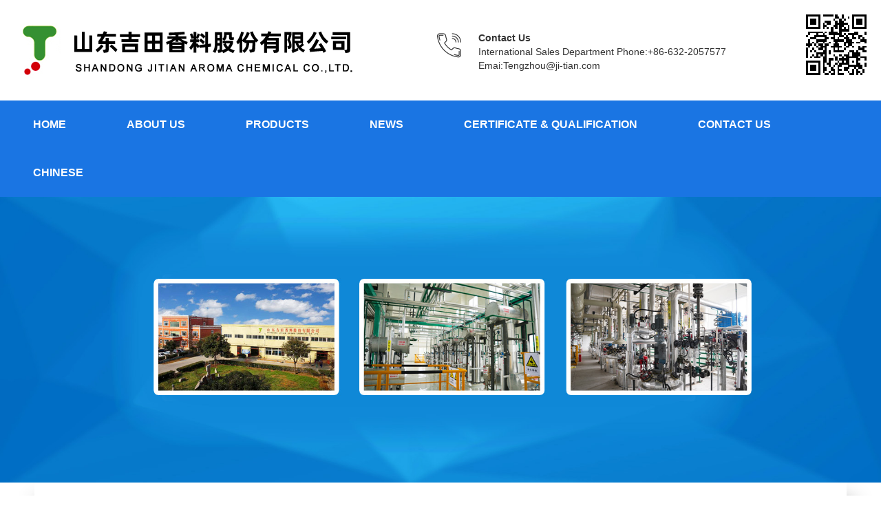

--- FILE ---
content_type: text/html; charset=utf-8
request_url: http://www.ji-tian.com/about_e/id/1.html
body_size: 4793
content:
<!DOCTYPE html>
<html>
<head>
<meta charset="utf-8">
<title>Shandong Jitian Aroma Chemical Co.,Ltd. --Pyrazine|thiazole|furan (tetrahydrofuran)|pyridine|pyrrole|thiophene (tetrahydrothiophene)|sulfur|synthetic fragrance|fine chemical intermediates|natural biological products</title>
<meta name="description" content="Shandong Jitian Aroma Chemical Co.,Ltd. Pyrazine|thiazole|furan (tetrahydrofuran)|pyridine|pyrrole|thiophene (tetrahydrothiophene)|sulfur|synthetic fragrance|fine chemical intermediates|natural biological products" />
<META name="keywords" content="Pyrazine|thiazole|furan (tetrahydrofuran)|pyridine|pyrrole|thiophene (tetrahydrothiophene)|sulfur|synthetic fragrance|fine chemical intermediates|natural biological products,Shandong Jitian Aroma Chemical Co.,Ltd. " />



<script src="/Html/static/js/jquery.js"></script>
<script type="text/javascript">
$(document).ready(function(){
		$(".dropdown > a").click(function(){
			window.location = $(this).attr('href');
		});	
});
</script>
<!-- Stylesheets -->
<link href="/Html/static/css/bootstrap.css" rel="stylesheet">
<link href="/Html/static/css/style1.css" rel="stylesheet">
<link href="/Html/static/css/responsive.css" rel="stylesheet">

<!-- Color Switcher Mockup -->
<link href="/Html/static/css/color-switcher-design.css" rel="stylesheet">

<!-- Color Themes -->
<link id="theme-color-file" href="/Html/static/css/default-theme.css" rel="stylesheet">

<link href="/Html/static/css/02a69f517f5f467cbe78290d397a866c.css" rel="stylesheet">


<!-- Responsive -->
<meta http-equiv="X-UA-Compatible" content="IE=edge">
<meta name="viewport" content="width=device-width, initial-scale=1.0, maximum-scale=1.0, user-scalable=0">

<!--[if lt IE 9]><script src="/Html/static/js/html5shiv.js"></script><![endif]-->
<!--[if lt IE 9]><script src="/Html/static/js/respond.js"></script><![endif]-->

</head>

<body>

<div class="page-wrapper">
 	
    	
    <!-- Main Header -->
    <header class="main-header header-style-one">
    
       
    
        <!--Header-Upper-->
        <div class="header-upper">
            <div class="auto-container">
                <div class="clearfix">
                    
                    <div class="pull-left logo-box">
                        <div class="logo"><a href="/index.html"><img src="/Html/static/picture/logo.png" alt="" title=""></a></div>
                    </div>
                    
                    <div class="pull-right upper-right clearfix">
                        
                        <!--Info Box-->
                        <div class="upper-column info-box">
                            <div class="icon-box"><span class="flaticon-telephone"></span></div>
                            <ul>
                                   <li><strong>Contact us</strong></li>
                                <li>International Sales Department Phone:+86-632-2057577</li>
								  <li>Emai:Tengzhou@ji-tian.com</li>
                            </ul>
                        </div>
                        
						
                       
                        
                        <!--Info Box-->
                        <div class="upper-column info-box2">
                           
                          <img src="/Html/static/picture/ewm2.png">
                        </div>
                        
                    </div>
                    
                </div>
            </div>
        </div>
        <!--End Header Upper-->
        
        <!--Header Lower-->
        <div class="header-lower">
            
            <div class="auto-container">
                <div class="nav-outer clearfix">
					<!-- Mobile Navigation Toggler -->
					<div class="mobile-nav-toggler"><span class="icon flaticon-menu-2"></span></div>
					<!-- Main Menu -->
					<nav class="main-menu show navbar-expand-md">
						<div class="navbar-header">
							<button class="navbar-toggler" type="button" data-toggle="collapse" data-target="#navbarSupportedContent" aria-controls="navbarSupportedContent" aria-expanded="false" aria-label="Toggle navigation">
								<span class="icon-bar"></span>
								<span class="icon-bar"></span>
								<span class="icon-bar"></span>
							</button>
						</div>
						
						<div class="navbar-collapse collapse clearfix" id="navbarSupportedContent">
							<ul class="navigation clearfix">
							
	 <li><a href="/">Home</a></li>   
                                    <li class="dropdown"><a href="/about_e/id/1.html">About us</a>
                                        <ul>
                                            <li><a href="/about_e/id/1.html">About us</a></li>
											
											<li><a href="/views_e.html">View</a></li>
											<li><a href="/about_e/id/2.html">Contact us</a></li>
                                         
                                        </ul>
                                  </li>
                                    <li class="dropdown"><a href="/product_e.html">Products</a>
                                        <ul>
                                     	 <li class="dropdown"> <a href="/product1e/typeid/1.html">Pyrazine</a></li><li class="dropdown"> <a href="/product1e/typeid/2.html">Thiazole</a></li><li class="dropdown"> <a href="/product1e/typeid/3.html">Furan</a></li><li class="dropdown"> <a href="/product1e/typeid/4.html">Pyridine</a></li><li class="dropdown"> <a href="/product1e/typeid/5.html">Pyrrole</a></li><li class="dropdown"> <a href="/product1e/typeid/6.html">Thiophene</a></li><li class="dropdown"> <a href="/product1e/typeid/7.html">Sulfidf</a></li><li class="dropdown"> <a href="/product1e/typeid/8.html">Aroma Chemical</a></li><li class="dropdown"> <a href="/product1e/typeid/9.html">Fine Chemical Intermediates</a></li><li class="dropdown"> <a href="/product1e/typeid/10.html">Natural biological products</a></li>
										
																	
										
                                           
                                        </ul>
                                  </li>
									
									<li ><a href="/newse.html">News</a>
                                        
                                  </li>
									
									
									
																												
									
								</li>
								</li>
								
								  
								
								<li><a href="/honors_e.html">Certificate & Qualification</a>
                                       
                              </li>
								
								
								
								
								<li><a href="/about_e/id/2.html">Contact us</a>
									
								</li>
								
								
								<li><a href="/cn.html">Chinese</a>
									
								</li>
	 
	
						  </ul>
						</div>
					</nav>
					<!-- Main Menu End-->

					
					
                </div>
            </div>
        </div>
        <!-- End Header Lower -->
        
       
    
    </header>
    <!-- End Main Header -->

    <!--Main Slider-->
    <section class="main-slider">
    	
        <div class="main-slider-carousel owl-carousel owl-theme">
            
            <div class="slide" style="background-image:url(/Html/static/images/image-1.jpg)">
                <div class="auto-container">
					
					<br>
<br>
<br><br>
<br>


					
                </div>
            </div>
            
            <div class="slide" style="background-image:url(/Html/static/images/image-2.jpg)">
                <div class="auto-container">
					
										<br>
<br>
<br><br>
<br>

					
                </div>
            </div>
			
			
			
			
			<div class="slide" style="background-image:url(/Html/static/images/image-3.jpg)">
                <div class="auto-container">
					
										<br>
<br>
<br><br>
<br>

					
                </div>
            </div>
					
                </div>
            </div>
			
        </div>
		
    </section>
    <!--End Main Slider-->


	<link rel="stylesheet" href="/Html/css/indexz.css">
	<style>
 
        html,body{
            height: 100%;
        }
        body{
            margin: 0;
        }

 
 .div0{
margin:auto;
width:100%;


}
 
 
.div1{
margin:auto;
width:1180px;


}
 
 .div2{
margin:0 auto;
text-align:left;
color:#333333;
font-family:Arial, Helvetica, sans-serif;
font-size:16px;
margin-left:0px;
line-height:38px;
    box-shadow: 7px 27px 30px #909090;
    padding: 30px;


}
 
 .div3{
color:#333333;
font-family:Arial, Helvetica, sans-serif;
font-size:28px;
font-weight:bold;
line-height:55px;

}
 
 
 
 

</style>
<body>

 <div class="div0">
<div class="div1" >
<div class="div2" >
 <div align="center"> <div class="div3">

  About Us</font>
           <hr size="5" color="#800000" width="70px"></div></div>

<span style="line-height:34px;">
<p><strong>Shandong Jitian Aroma Chemical Co.,Ltd.</strong> was founded in 1998, is a national high-tech enterprise that integrates research, production, and sales of heterocyclic and sulfur-containing flavors,&nbsp;and a listed company on the "NEEQ" (stock code: 871258). In 2018, it also invested in Shandong Jitian Biotechnology Co., LTD., a subsidiary company in Zoucheng Chemical Industrial Park (Taiping), with a total investment of about RMB 360 million, covering an area of 52,600 square meters, and build a modern factory building with intelligent control.<br />
In the process of development, the company has cooperated with Tsinghua University, Tianjin Institute of Chemical Reagents, Shanghai Research Institute of Fragrance & Flavor Industry, Capital Normal University and Zaozhuang University to jointly research and develop new products and new technologies.The company has two R&D platforms, "Zaozhuang Jitian Fragrance Engineering Technology Center" and "Zaozhuang Enterprise Technology Center", with&nbsp; more than 20 full-time R&D staff.<br />
The company invests about RMB 4 million in the research and development of new products and technologies every year. At present, it has 8 invention patents, 18 utility model patents and 15 software Copyrights.<br />
Company&#39;s products are mainly used in: food flavor, cosmetic flavor, feed flavor, pharmaceutical intermediates and pesticides, veterinary drug intermediates. Products include: natural and chemical 12 series synthesis of Pyrazine, Pyrrole, Pyridine, Thiazole, Thiophene, Furan, Mercaptan, Sulfide, Aldehyde, Ketone, Alcohol, Ester, more than 280 varieties.<br />
The product synthesis reaction format includes, Halogenation, Acylation, Hydrolysis, Ammonia, Addition reaction, Oxidation, Reduction, Condensation, Rearrangement and other reaction types. In addition, the company also provides customers with special product customization services.<br />
The company achieved "Food Production License", "STAR-K KOSHER" certification, "SHC-HALAL" certification, ISO9001&nbsp; and ISO22000.<br />
The company certified as "Top 100 Enterprises" by China food additives and ingredients association, "Top 10 Enterprises in Spice Industry" by China Association of Fragrance flavor and Cosmetics Industries, "Top 10&nbsp; Brands" in Shandong Daily chemical industry, "Charity Pacesetter" and "Charity Pacesetter for Helping the Disabled" by the local government. It was rated as "Innovative Enterprises" and "Specialized and innovative Enterprises" by Shandong Province.<br />
The company spirit of "green environmental protection, safety and health, improvement and innovation, quality supply" concept of sustainable development, for China and Europe, America, Japan and Southeast Asia, a total of 460 customers to provide high-quality products and excellent services.</p>
<br>
</span>
            </div>
			
</div></div><br>
<br>
<br>

<style>
a.zzb07link{
	font-size: 16px;
	text-decoration:none;
	color: #ffffff;
	line-height: 22px;


}
 a.zzb07link:hover {
	text-decoration: underline;
	color: #ffffff;
	font-family: "Arial", "Helvetica", "sans-serif";
	font-style: normal;
	line-height: 22px;
	font-size: 16px;



}
 a.zzb07link:visited {
	text-decoration: underline;
	color: #ffffff;
	font-family: "Arial", "Helvetica", "sans-serif";
	font-style: normal;
	line-height: 22px;
	font-size: 16px;



}
.zzb07tail
{
	font-size:12px;
	font-family:"Arial", "Helvetica", "sans-serif";
	color:#444444;
	line-height: 22px;
	font-style: normal;



}</style>



	<!-- Main Footer -->
    <footer class="main-footer">
		<div class="icon-one" style="background-image: url(/Html/static/images/icon-1.png)"></div>
		<div class="auto-container">
        	<!-- Widgets Section -->
            <div class="widgets-section">
				<!-- Scroll To Top -->
				<div class="scroll-to-top scroll-to-target" data-target="html"><span class="fa fa-angle-up"></span></div>
            	<div class="row clearfix">
                	
                    <!-- Big Column -->
                    <div class="big-column col-lg-6 col-md-12 col-sm-12">
                        <div class="row clearfix">
							
							<!--Footer Column-->
                            <div class="footer-column col-lg-6 col-md-6 col-sm-12">
                                <div class="footer-widget logo-widget">
									<h4>About us</h4>
									<div class="text">Shandong Jitian Aroma Chemical Co.,Ltd. was founded in 1998, is a national high-tech enterprise that integrates research, production, and sales of het......</netsun:single></div>
									<!-- Social Nav -->
									<ul class="social-nav">
										<li class="twitter"><a href="#"><span class="fa fa-twitter"></span></a></li>
										<li class="facebook"><a href="#"><span class="fa fa-facebook-f"></span></a></li>
										<li class="google"><a href="#"><span class="fa fa-google-plus"></span></a></li>
										<li class="pinterest"><a href="#"><span class="fa fa-pinterest-p"></span></a></li>
									</ul>
								</div>
							</div>
							
							<!--Footer Column-->
                            <div class="footer-column col-lg-6 col-md-6 col-sm-12a">
                                <div class="footer-widget1 links-widget">
									<h4>Sitemap </h4>
									<ul class="footer-list">
										 <li><a href="/">HOME</a></li>
<li><a href="/about_e/id/1.html">ABOUT US</a></li>
<li><a href="/product_e.html">PRODUCTS</a></li>
<li><a href="/newse.html">NEWS</a></li> 
<li><a href="/about_e/id/2.html">CONTACT</a></li>
<li><a href="/cn.html">CHINESE</a></li>

									</ul>
								</div>
							</div>
							
						</div>
					</div>
					
					<!-- Big Column -->
                    <div class="big-column col-lg-6 col-md-12 col-sm-12">
                        <div class="row clearfix">
							
							<!-- Footer Column -->
							<div class="footer-column col-lg-6 col-md-6 col-sm-12">
								<div class="footer-widget2 contact-widget">
									<h4>Contact us</h4>
									<ul>
									
									
									
<font color="#fff"><p>International Sales Department Phone:<br />
+86-632-2057577<br />
Emai:Tengzhou@ji-tian.com<br />
Sales Department：<br />
+86-632-2031499 2032499<br />
Emai:Tengzhou@ji-tian.com<br />
Purchase: +86-632-2057299<br />
Emai:Tengzhou@ji-tian.com</p>
</font></netsun:single>




									</ul>
								</div>
							</div>
							
							<!-- Footer Column -->
							<div class="footer-column col-lg-6 col-md-6 col-sm-12">
								<div class="footer-widget newsletter-widget">
									<h4>QR code</h4>
									
									<div class="newsletter-form">
										<img src="/Html/static/picture/ewm.png">
									</div>
								</div>
							</div>
							
						</div>
					</div>
					
				</div>
			</div>
		</div>
		<div class="footer-bottom">
			<div class="auto-container">
				<div class="clearfix">
					
					<div class="pull-left">
						<div class="copyright">Copyright(C)2023 ,<a href="http://www.flavorsale.cn"  class="zzb07link"> Shandong Jitian Aroma Chemical Co.,Ltd.   </a> All Rights Reserved. &nbsp;Supported by &nbsp;<a href="http://www.chemnet.com" target="_blank"  class="zzb07link">ChemNet</a>&nbsp;<a href="http://www.chinachemnet.com" target="_blank"  class="zzb07link"> ChinaChemNet</a>&nbsp;<a href="http://www.toocle.com" target="_blank" class="zzb07link">Toocle</a>&nbsp;<a href="/zzq/eindex.html" target="_blank"  class="zzb07link">Copyright Notice</a>  &nbsp;&nbsp;<a href="https://beian.miit.gov.cn/"><font color="#FFFFFF">Shandong ICP prepared No.2023026120  </font></a></div>
						
						
					</div>
					
					
				</div>
			</div>
		</div>
	</footer>
	
</div>
<!--End pagewrapper-->




<!-- Scroll To Top -->
<div class="scroll-to-tops scroll-to-target" data-target="html"><span class="fa fa-angle-up"></span></div>

<script src="/Html/static/js/jquery.js"></script>
<script src="/Html/static/js/popper.min.js"></script>
<script src="/Html/static/js/bootstrap.min.js"></script>
<script src="/Html/static/js/jquery.mcustomscrollbar.concat.min.js"></script>
<script src="/Html/static/js/jquery.fancybox.js"></script>
<script src="/Html/static/js/appear.js"></script>
<script src="/Html/static/js/nav-tool.js"></script>
<script src="/Html/static/js/mixitup.js"></script>
<script src="/Html/static/js/owl.js"></script>
<script src="/Html/static/js/wow.js"></script>
<script src="/Html/static/js/isotope.js"></script>
<script src="/Html/static/js/jquery-ui.js"></script>
<script src="/Html/static/js/script.js"></script>
<script src="/Html/static/js/color-settings.js"></script>

</body>
</html>



 
</body>
</html>

--- FILE ---
content_type: text/css
request_url: http://www.ji-tian.com/Html/static/css/style1.css
body_size: 21507
content:
/* Sanifica HTML Template*/

/************ TABLE OF CONTENTS ***************
1. Fonts
2. Reset
3. Global
4. Main Header / Style Two
5. Main Slider / Two
6. Services Section / Two / Three
7. About Section
8. Product Section
9. CTA Section
10. Sanitizer Section
11. Gallery Section
12. Featured Section
13. Faq Section
14. Video Section / Two
15. Blog Section / Two
16. CTA Section Two
17. Main Footer
18. Envirnment Section
19. Technology Section
20. Pricing Section
21. Page Title
22. Team Detail Section
23. Blog Detail Section
24. Map Section
25. Contact Form Section

**********************************************/

/* font-family: 'Work Sans', sans-serif; */

@import url('font-awesome.css');
@import url('flaticon.css');
@import url('animate.css');
@import url('owl.css');
@import url('jquery-ui.css');
@import url('custom-animate.css');
@import url('jquery.fancybox.min.css');
@import url('jquery.bootstrap-touchspin.css');
@import url('jquery.mcustomscrollbar.min.css');

/*** 

====================================================================
	Reset
====================================================================

 ***/
 
* {
	margin:0px;
	padding:0px;

	outline:none;
}

/*** 

====================================================================
	Global Settings
====================================================================

 ***/

body {
font-family: 'Microsoft YaHei', sans-serif;
	font-size:14px;
	color:#333;
	line-height:1.7em;
	font-weight:400;
	background:#ffffff;
	-webkit-font-smoothing: antialiased;
	-moz-font-smoothing: antialiased;
}

.bordered-layout .page-wrapper{
	padding:0px 50px 0px;
}

a{
	text-decoration:none;
	cursor:pointer;
	color:#fff;
}

button{
	cursor:pointer;
	text-decoration:none;
	outline:none !important;
}

a:hover,a:focus,a:visited{
	text-decoration:none;

	outline:none !important;
}

h1,h2,h3,h4,h5,h6 {
	position:relative;
	font-weight:normal;
	margin:0px;
	background:none;
	line-height:1.6em;
	font-family: 'Work Sans', sans-serif;
}

input,button,select,textarea{
	
}

textarea{
	overflow:hidden;
}

p{
	position:relative;
	line-height:2.2em;	
}

.auto-container{
	position:static;
	max-width:1300px;
	padding:0px 15px;
	margin:0 auto;
}

.medium-container{
	max-width:850px;
}

.page-wrapper{
	position:relative;
	margin:0 auto;
	width:100%;
	min-width:300px;
}

ul,li{
	list-style:none;
	padding:0px;
	margin:0px;	
}

img{
	display:inline-block;
	max-width:100%;
}

.theme-btn{
	display:inline-block;
	transition:all 0.3s ease;
	-moz-transition:all 0.3s ease;
	-webkit-transition:all 0.3s ease;
	-ms-transition:all 0.3s ease;
	-o-transition:all 0.3s ease;
}

.centered{
	text-align:center;	
}

/* Typography */

h1{
	font-size:64px;
}

h2{
	font-size:48px;
}

h3{
	font-size:28px;
}

h4{
	font-size:24px;
}

h5{
	font-size:18px;
	text-transform:uppercase; 
}

h6{
	font-size:18px;
}

/* List Style One */

.list-style-one{
	position:relative;
}

.list-style-one li{
	position:relative;
	color:#222222;
	font-size:16px;
	font-weight:400;
	margin-bottom:4px;
	padding-left:38px;
	line-height: 1.8em;
}

.list-style-one li:before{
	position:absolute;
	content:'';
	left:0px;
	top:7px;
	width:24px;
	height:14px;
	display:inline-block;
	background:url(../images/check.png) no-repeat;
}

/* List Style Two */

.list-style-two{
	position:relative;
}

.list-style-two li{
	position:relative;
	color:#222222;
	font-size:16px;
	font-weight:500;
	margin-bottom:14px;
	padding-left:38px;
	line-height: 1.6em;
}

.list-style-two li:before{
	position:absolute;
	content:'';
	left:0px;
	top:7px;
	width:24px;
	height:14px;
	display:inline-block;
	background:url(../images/check-1.png) no-repeat;
}

/* List Style Three */

.list-style-three{
	position:relative;
}

.list-style-three li{
	position:relative;
	color:#222222;
	font-size:16px;
	font-weight:500;
	margin-bottom:12px;
	padding-left:22px;
	line-height: 1.6em;
}

.list-style-three li:before{
	position:absolute;
	content:'\f105';
	left:0px;
	top:1px;
	width:24px;
	height:14px;
	color:#086faa;
	display:inline-block;
	font-family: 'FontAwesome';
}

.list-style-three li:last-child{
	margin-bottom:0px;
}

/*Btn Style One*/

.btn-style-one{
	position: relative;
	display: inline-block;
	font-size: 16px;
	line-height: 30px;
	color: #ffffff;
	font-weight: 600;
	overflow: hidden;
	background:none;
	border-radius:3px;
	padding: 12px 40px 12px;
	text-transform: uppercase;
	background-color:#d81e27;
}

.btn-style-one:before{
	position: absolute;
	content: '';
    top: 0;
    left: 0;
    width: 100%;
    height: 100%;
    z-index: 1;
    opacity: 0;
    -webkit-transition: all 0.4s;
    -moz-transition: all 0.4s;
    -o-transition: all 0.4s;
    transition: all 0.4s;
    -webkit-transform: scale(0.2, 1);
    transform: scale(0.2, 1);
	background-color:#086faa;
}

.btn-style-one .txt{
	position:relative;
	z-index:1;
}

.btn-style-one:hover::before{
    opacity: 1;
    -webkit-transform: scale(1, 1);
    transform: scale(1, 1);
}

.btn-style-one:hover{
	color: #ffffff;
}

/* Btn Style Two */

.btn-style-two{
	position: relative;
	display: inline-block;
	font-size: 16px;
	line-height: 30px;
	color: #ffffff;
	padding: 11px 32px 11px;
	font-weight: 600;
	overflow: hidden;
	background:none;
	letter-spacing:1px;
	border-radius:2px;
	text-transform: uppercase;
	border:1px solid #ffffff;
}

.btn-style-two:before{
	position: absolute;
	content: '';
    top: 0;
    left: 0;
    width: 100%;
    height: 100%;
    z-index: 1;
    opacity: 0;
    background-color: #086faa;
    -webkit-transition: all 0.4s;
    -moz-transition: all 0.4s;
    -o-transition: all 0.4s;
    transition: all 0.4s;
    -webkit-transform: scale(0.2, 1);
    transform: scale(0.2, 1);
}

.btn-style-two .txt{
	position:relative;
	z-index:1;
}

.btn-style-two:hover::before{
    opacity: 1;
    -webkit-transform: scale(1, 1);
    transform: scale(1, 1);
}

.btn-style-two:hover{
	color: #ffffff;
	border-color:#086faa;
}

/* Btn Style Three */

.btn-style-three{
	position: relative;
	display: inline-block;
	font-size: 16px;
	line-height: 30px;
	color: #ffffff;
	font-weight: 600;
	overflow: hidden;
	border-radius:4px;
	letter-spacing:1px;
	padding: 12px 36px;
	text-transform: uppercase;
	background:#086faa;
}

.btn-style-three:before{
	position: absolute;
	content: '';
    top: 0;
    left: 0;
    width: 100%;
    height: 100%;
    z-index: 1;
    opacity: 0;
    -webkit-transition: all 0.4s;
    -moz-transition: all 0.4s;
    -o-transition: all 0.4s;
    transition: all 0.4s;
    -webkit-transform: scale(0.2, 1);
    transform: scale(0.2, 1);
	background-color:#d81e27;
}

.btn-style-three .txt{
	position:relative;
	z-index:1;
}

.btn-style-three:hover::before{
    opacity: 1;
    -webkit-transform: scale(1, 1);
    transform: scale(1, 1);
}

.btn-style-three:hover{
	color: #ffffff;
}

/* Btn Style Four */

.btn-style-four{
	position: relative;
	display: inline-block;
	font-size: 16px;
	line-height: 30px;
	color: #ffffff;
	font-weight: 600;
	overflow: hidden;
	background:none;
	border-radius:50px;
	padding: 13px 44px;
	text-transform: uppercase;
	background-color:#d81e27;
}

.btn-style-four:before{
	position: absolute;
	content: '';
    top: 0;
    left: 0;
    width: 100%;
    height: 100%;
    z-index: 1;
    opacity: 0;
    -webkit-transition: all 0.4s;
    -moz-transition: all 0.4s;
    -o-transition: all 0.4s;
    transition: all 0.4s;
    -webkit-transform: scale(0.2, 1);
    transform: scale(0.2, 1);
	background-color:#086faa;
}

.btn-style-four .txt{
	position:relative;
	z-index:1;
}

.btn-style-four:hover::before{
    opacity: 1;
    -webkit-transform: scale(1, 1);
    transform: scale(1, 1);
}

.btn-style-four:hover{
	color: #ffffff;
}

/* Btn Style Five */

.btn-style-five{
	position: relative;
	display: inline-block;
	font-size: 16px;
	line-height: 30px;
	color: #2193b0 ;
	padding: 12px 38px 12px;
	font-weight: 600;
	overflow: hidden;
	background:none;
	letter-spacing:1px;
	border-radius:0px;
	text-transform: uppercase;
	border:2px solid #2193b0;
	background-color:#ffffff;
}

.btn-style-five:before{
	position: absolute;
	content: '';
    top: 0;
    left: 0;
    width: 100%;
    height: 100%;
    z-index: 1;
    opacity: 0;
    background-color: #2193b0;
    -webkit-transition: all 0.4s;
    -moz-transition: all 0.4s;
    -o-transition: all 0.4s;
    transition: all 0.4s;
    -webkit-transform: scale(0.2, 1);
    transform: scale(0.2, 1);
}

.btn-style-five .txt{
	position:relative;
	z-index:1;
}

.btn-style-five:hover::before{
    opacity: 1;
    -webkit-transform: scale(1, 1);
    transform: scale(1, 1);
}

.btn-style-five:hover{
	color: #ffffff;
	border-color:#2193b0;
}

/* Social Icon One */

.social-icon-one{
	position: relative;
	display: block;
}

.social-icon-one .title{
	position: relative;
	font-size: 20px;
	line-height: 26px;
	color: #ffffff;
	font-weight: 700;
	display:block;
	margin-bottom:12px;
}

.social-icon-one li{
	position: relative;
	display: inline-block;
	font-size: 16px;
	line-height: 24px;
	color: #ffffff;
	margin-right: 4px;
}

.social-icon-one li:last-child{
	margin-right: 0;
}

.social-icon-one li a{
	position: relative;
	display: block;
	font-size: 16px;
	line-height: 24px;
	color: #ffffff;
	width:40px;
	height:40px;
	line-height:38px;
	text-align:center;
	display:inline-block;
	border:1px solid rgba(255,255,255,0.70);
	-webkit-transition: all 300ms ease;
	-moz-transition: all 300ms ease;
	-ms-transition: all 300ms ease;
	-o-transition: all 300ms ease;
	transition: all 300ms ease;
}

.social-icon-one li a:hover{
	color: #000000;
	background-color:#ffffff;
}

.theme_color{
	color:#086faa;
}

.preloader{ position:fixed; left:0px; top:0px; width:100%; height:100%; z-index:999999; background-color:#ffffff; background-position:center center; background-repeat:no-repeat; background-image:url(../images/preloader.svg); background-size:80px; }

img{
	display:inline-block;
	max-width:100%;
	height:auto;	
}

/*** 

====================================================================
	Scroll To Top style
====================================================================

***/

.main-footer .scroll-to-top{
	position:absolute;
	top:-30px;
	right:-120px;
	width:60px;
	height:60px;
	color:#ffffff;
	font-size:25px;
	text-transform:uppercase;
	line-height:60px;
	text-align:center;
	z-index:10;
	cursor:pointer;
	background:#d81e27;
	display:none;
	padding-left:2px;
	border-radius:50px;
	-webkit-transition:all 300ms ease;
	-ms-transition:all 300ms ease;
	-o-transition:all 300ms ease;
	-moz-transition:all 300ms ease;
	transition:all 300ms ease;		
}

.main-footer .scroll-to-top:hover{
	color:#ffffff;
	background:#086faa;
}

/*** 

====================================================================
	Scroll To Top style
====================================================================

***/

.scroll-to-tops{
	position:fixed;
	right:20px;
	bottom:20px;
	width:40px;
	height:40px;
	color:#ffffff;
	font-size:14px;
	text-transform:uppercase;
	line-height:38px;
	text-align:center;
	z-index:100;
	cursor:pointer;
	background:#d81e27;
	display:none;
	padding-left:1px;
	border-radius:50px;
	-webkit-transition:all 300ms ease;
	-ms-transition:all 300ms ease;
	-o-transition:all 300ms ease;
	-moz-transition:all 300ms ease;
	transition:all 300ms ease;		
}

.main-footer .scroll-to-tops:hover{
	color:#ffffff;
	background:#086faa;
}

/*** 

====================================================================
	Section Title
====================================================================

***/

.sec-title{
	position:relative;
	margin-bottom:50px;
}

.sec-title .logo-icon{
	position:relative;
	margin-bottom:25px;
}

.sec-title .title{
    position: relative;
    color: #034ea2;
    font-size: 14px;
    font-weight: 400;
	margin-bottom: 10px;
    text-transform: capitalize;
}

.sec-title .title2{
    position: relative;
    color: #fff;
    font-size: 14px;
    font-weight: 400;
	margin-bottom: 10px;
    text-transform: capitalize;
}

.sec-title h2{
	position: relative;
    color: #222222;
    font-weight: 600;
    line-height: 1.2em;
    text-transform: capitalize;
}



.sec-title h22 span{
	font-weight:300;
}


.sec-title h22{
	position: relative;
    color: #fff;
	font-size:43px;
    font-weight: 600;
    line-height: 1.2em;
    text-transform: capitalize;
}



.sec-title h2 span{
	font-weight:300;
}


.sec-title .text{
    position: relative;
    color: #222222;
    font-size: 16px;
    font-weight: 400;
	line-height:1.8em;
	margin-top:15px;
}

.sec-title .text2{
    position: relative;
    color: #fff;
    font-size: 16px;
    font-weight: 400;
	line-height:1.8em;
	margin-top:15px;
}


.sec-title.style-two .title{
	padding-left:45px;
}

.sec-title.style-two .title:before{
	position: absolute;
    content: '';
    left: 0px;
    top: -7px;
    width: 34px;
    height: 34px;
    background: url(../images/logo-icon.png) no-repeat;
}

.sec-title.light h2{
	color:#ffffff;
}

.sec-title.light .title,
.sec-title.light .text{
	color:#ffffff;
}

/*** 

====================================================================
	Main Header style
====================================================================

***/

.main-header{
	position:relative;
	z-index:99;
	width:100%;
}

.main-header .header-top{
	position:relative;
	background-color:#086faa;
}

/* Header Top */

.main-header .header-top .top-left{
	position:relative;
	float:left;
	padding:20px 0px;
}

.main-header .header-top .top-left .text{
	position:relative;
	color:#ffffff;
	font-size:16px;
	line-height:1.3em;
}

/* End Header Top */

.main-header .header-top .top-right{
	position:relative;
	padding:8px 0px;
}

.main-header .header-top .top-right .request-btn{
	position:relative;
	float:left;
	margin-right:15px;
	color:#ffffff;
	font-size:16px;
	font-weight:600;
	padding:10px 25px;
	border-radius:4px;
	background-color:#d81e27;
}

.main-header .header-top .top-right .request-btn:hover{
	background-color:#333333;
}

.main-header .header-top .top-right .social-nav{
	position:relative;
	float:left;
}

.main-header .header-top .top-right .social-nav li{
	position:relative;
	margin-left:3px;
	display:inline-block;
}

.main-header .header-top .top-right .social-nav li a{
	position:relative;
	width:44px;
	height:44px;
	color:#ffffff;
	font-size:16px;
	text-align:center;
	line-height:44px;
	border-radius:2px;
	display:inline-block;
	background-color:rgba(255,255,255,0.20);
	-webkit-transition:all 300ms ease;
	-ms-transition:all 300ms ease;
	-o-transition:all 300ms ease;
	-moz-transition:all 300ms ease;
	transition:all 300ms ease;
}

.main-header .header-top .top-right .social-nav li.facebook a:hover{
	background-color:#16599b;
}

.main-header .header-top .top-right .social-nav li.twitter a:hover{
	background-color:#03a9f4;
}

.main-header .header-top .top-right .social-nav li.google a:hover{
	background-color:#d64836;
}

.main-header .header-top .top-right .social-nav li.pinterest a:hover{
	background-color:#cd2e2e;
}

.header-style-two.alternate{
	min-height:115px;
	border-bottom:1px solid #dddddd;
}

.header-style-two .auto-container{
	position:relative;
	max-width:1730px;
}

.main-header.header-style-two .header-upper .upper-right{
	position:static;
	float:left;
	margin-left:60px;
	padding-top:20px;
}

.header-style-two.fixed-header .header-upper{
	position:fixed;
	left:0px;
	right:0px;
	top:0px;
	width:100%;
	background-color:#ffffff;
	box-shadow:0px 0px 15px rgba(0,0,0,0.10);
}

.header-style-two.fixed-header .header-upper .inner-container .logo-box{
	padding:5px 50px 5px 15px;
	top:0px;
}

.header-style-two.fixed-header .header-upper .inner-container .logo-box:before{
	border-bottom:80px solid #222222;
}

/* Main Header */

.main-header .main-box{
	position:relative;
	padding:0px 0px;
	left:0px;
	top:0px;
	width:100%;
	background:none;
	-webkit-transition:all 300ms ease;
	-ms-transition:all 300ms ease;
	-o-transition:all 300ms ease;
	-moz-transition:all 300ms ease;
	transition:all 300ms ease;
}

.main-header .main-box .outer-container{
	position:relative;
	padding:0px 40px;
}

.main-header .main-box .logo-box{
	position:relative;
	float:left;
	left:0px;
	z-index:10;
	padding:30px 0px;
}

.main-header .main-box .logo-box .logo img{
	display:inline-block;
	max-width:100%;
	-webkit-transition:all 300ms ease;
	-ms-transition:all 300ms ease;
	-o-transition:all 300ms ease;
	-moz-transition:all 300ms ease;
	transition:all 300ms ease;	
}

.main-header .nav-toggler{
	position:absolute;
	top:50%;
	margin-top:0px;
	display: block;
}

.main-header .nav-toggler button{
	position:relative;
	display:block;
	color:#444444;
	text-align:center;
	font-size:24px;
	line-height:34px;
	font-weight:normal;
	background:none;
}

.main-header .header-upper{
	position:relative;
		background-image:url(../images/header-bg.jpg);
	-webkit-transition:all 300ms ease;
	-ms-transition:all 300ms ease;
	-o-transition:all 300ms ease;
	-moz-transition:all 300ms ease;
	transition:all 300ms ease;
}

.main-header .header-upper:before{
	position:absolute;
	left:0px;
	top:0px;
	width:100%;
	height:118px;
	background-image:url(../images/header-bg.jpg);
	background-repeat:repeat-x;
}

.main-header .header-upper .upper-right{
	position:relative;
	padding-top:35px;
}

.main-header .nav-outer{
	position:relative;
}

.main-header.header-style-one .header-lower{
	position: relative;
	background-color:#1A75E3;
}

.main-header .header-upper .logo-box{
	position:relative;
	z-index:1;
	padding:27px 0px;
}

.main-header.header-style-two .header-upper .logo-box{
	padding:25px 0px 0px;
}

.main-header .info-box{
	position:relative;
	float:left;
	z-index:1;
	margin-top: 10px;
	min-height:56px;
	margin-left:50px;
	font-size:15px;
	color:#777777;
	text-align:left;
	padding:0px 0px 20px 60px;
}


.main-header .info-box2{
	position:relative;
	float:left;
	z-index:1;
	margin-top: -20px;
	min-height:56px;
	margin-left:50px;
	font-size:15px;
	color:#777777;
	text-align:left;
	padding:0px 0px 20px 60px;
}

.main-header .info-box .icon-box{
	position:absolute;
	left:0px;
	top:3px;
	font-size:35px;
	line-height:1em;
	-moz-transition:all 300ms ease;
	-webkit-transition:all 300ms ease;
	-ms-transition:all 300ms ease;
	-o-transition:all 300ms ease;
	transition:all 300ms ease;
	color:#333;
	line-height:1em;
}

.main-header .info-box ul li{
	position:relative;
	line-height:20px;
	color:#333;
	font-size:14px;
	margin-bottom:0px;
	font-weight:400;

}

.main-header .info-box strong{
	position:relative;
	font-weight:600;
	color:#333;
	font-size:14px;
	text-transform:capitalize;
}

.main-menu{
	position:static;
	float:left;
	-webkit-transition:all 300ms ease;
	-ms-transition:all 300ms ease;
	-o-transition:all 300ms ease;
	-moz-transition:all 300ms ease;
	transition:all 300ms ease;
}

.main-menu .navbar-collapse{
	padding:0px;	
}

.main-menu .navigation{
	position:static;
	margin:0px;
}

.main-menu .navigation > li{
	position:relative;
	float:left;
	margin-right:15px;
	transition:all 500ms ease;
	-moz-transition:all 500ms ease;
	-webkit-transition:all 500ms ease;
	-ms-transition:all 500ms ease;
	-o-transition:all 500ms ease;
}

.main-menu .navigation > li:last-child{
	margin-right:0px;
}

.main-menu .navigation > li:before{
	position:absolute;
	left:0px;
	top:0px;
	height:4px;
	width:100%;
	opacity:0;
	background-color:#034ea2;
	transform:scale(0.2,0.2);
	transition:all 500ms ease;
	-moz-transition:all 500ms ease;
	-webkit-transition:all 500ms ease;
	-ms-transition:all 500ms ease;
	-o-transition:all 500ms ease;
}

.main-menu .navigation > li:hover::before,
.main-menu .navigation > li.current::before{
	opacity:1;
	transform:scale(1,1);
}

.sticky-header .main-menu .navigation > li > a{
	padding:20px 0px !important;
	color:#444444 !important;
}

.sticky-header .main-menu .navigation > li:hover > a,
.sticky-header .main-menu .navigation > li.current > a{
	color:#086faa;
	background-color:inherit !important;
}

.sticky-header .nav-outer .options-box{
	margin-top:26px;
}

.header-style-two{
	position:absolute;
	left:0px;
	top:0px;
	right:0px;
	min-height:90px;
}

.header-style-two .header-upper:before{
	display:none;
}

.header-style-two .header-upper .inner-container .logo-box{
	position:absolute;
	left:0px;
    z-index: 1;
    padding: 32px 50px 32px 15px;
}

.header-style-two .nav-outer{
    position:static;
}

.header-style-two .header-upper .inner-container{
	padding-left:215px;
}

.header-style-two .main-menu .navigation > li > ul,
.header-style-two .main-menu .navigation > li > ul > li > ul{
	
}

.header-style-two.fixed-header .header-upper .logo-box{
	padding:13px 0px;
}

.header-style-two.fixed-header .header-upper .upper-right{
	padding-top:10px;
}

.header-style-two.fixed-header .options-box .phone-box{
	padding:0px 0px;
}

.header-style-two.fixed-header .options-box .button-box{
	padding:22px 0px 10px;
}

/*Sticky Header*/

.sticky-header{
	position:fixed;
	opacity:0;
	visibility:hidden;
	left:0px;
	top:0px;
	width:100%;
	padding:0px 0px;
	background:#ffffff;
	z-index:0;
	border-bottom:1px solid #e6e6e6;
	transition:all 500ms ease;
	-moz-transition:all 500ms ease;
	-webkit-transition:all 500ms ease;
	-ms-transition:all 500ms ease;
	-o-transition:all 500ms ease;
}

.sticky-header .logo{
	padding:9px 0px 9px;
}

.fixed-header .sticky-header{
	z-index:999999;
	opacity:1;
	visibility:visible;
	-ms-animation-name: fadeInDown;
	-moz-animation-name: fadeInDown;
	-op-animation-name: fadeInDown;
	-webkit-animation-name: fadeInDown;
	animation-name: fadeInDown;
	-ms-animation-duration: 500ms;
	-moz-animation-duration: 500ms;
	-op-animation-duration: 500ms;
	-webkit-animation-duration: 500ms;
	animation-duration: 500ms;
	-ms-animation-timing-function: linear;
	-moz-animation-timing-function: linear;
	-op-animation-timing-function: linear;
	-webkit-animation-timing-function: linear;
	animation-timing-function: linear;
	-ms-animation-iteration-count: 1;
	-moz-animation-iteration-count: 1;
	-op-animation-iteration-count: 1;
	-webkit-animation-iteration-count: 1;
	animation-iteration-count: 1;	
}

.main-menu .navigation > li > a{
	position:relative;
	display:block;
	color:#fff;
	text-align:center;
	line-height:30px;
	text-transform:uppercase;
	letter-spacing:0px;
	opacity:1;
	font-weight:600;
	padding:20px 33px;
	font-size:16px;
	transition:all 500ms ease;
	-moz-transition:all 500ms ease;
	-webkit-transition:all 500ms ease;
	-ms-transition:all 500ms ease;
	-o-transition:all 500ms ease;
}

.sticky-header .main-menu .navigation > li{
	position:relative;
	margin-left:30px;
	margin-right:0px !important;
}

.sticky-header .main-menu .navigation > li.dropdown > a:before{
	display:none;
}

.sticky-header .main-menu .navigation > li:before,
.sticky-header .main-menu .navigation > li:after{
	display:none;
}

.main-menu .navigation > li:hover > a,
.main-menu .navigation > li.current > a{
	opacity:1;
}

.main-menu .navigation > li > ul{
	position:absolute;
	left:0px;
	top:120%;
	width:250px;
	padding:0px;
	z-index:100;
	display:none;
	background:#ffffff;
	border-top:3px solid #034ea2;
	transition:all 300ms ease;
	-moz-transition:all 300ms ease;
	-webkit-transition:all 500ms ease;
	-ms-transition:all 300ms ease;
	-o-transition:all 300ms ease;
	-webkit-box-shadow:2px 2px 5px 1px rgba(0,0,0,0.05),-2px 0px 5px 1px rgba(0,0,0,0.05);
	-ms-box-shadow:2px 2px 5px 1px rgba(0,0,0,0.05),-2px 0px 5px 1px rgba(0,0,0,0.05);
	-o-box-shadow:2px 2px 5px 1px rgba(0,0,0,0.05),-2px 0px 5px 1px rgba(0,0,0,0.05);
	-moz-box-shadow:2px 2px 5px 1px rgba(0,0,0,0.05),-2px 0px 5px 1px rgba(0,0,0,0.05);
	box-shadow:2px 2px 5px 1px rgba(0,0,0,0.05),-2px 0px 5px 1px rgba(0,0,0,0.05);
}

.main-menu .navigation > li > ul.from-right{
	left:auto;
	right:0px;	
}

.main-menu .navigation > li > ul > li{
	position:relative;
	width:100%;
	border-bottom:2px solid #f5f7f9;
}

.main-menu .navigation > li > ul > li:last-child{
	border-bottom:none;	
}

.main-menu .navigation > li > ul > li > a{
	position:relative;
	display:block;
    padding: 9px 12px;
    line-height: 20px;
	font-weight:500;
	font-size:15px;
	text-transform:capitalize;
	color:#222222;
	transition:all 500ms ease;
	-moz-transition:all 500ms ease;
	-webkit-transition:all 500ms ease;
	-ms-transition:all 500ms ease;
	-o-transition:all 500ms ease;
	
}

.main-menu .navigation > li > ul > li:hover > a{
	color:#086faa;
}

.main-menu .navigation > li > ul > li.dropdown > a:after{
	font-family: 'FontAwesome';
	content: "\f105";
	position:absolute;
	right:15px;
	top:15px;
	width:10px;
	height:20px;
	display:block;
	color:#253d4a;
	line-height:20px;
	font-size:16px;
	font-weight:normal;
	text-align:center;
	z-index:5;	
}

.main-menu .navigation > li > ul > li.dropdown:hover > a:after{
	color:#cf1d25;	
}

.main-menu .navigation > li > ul > li > ul{
	position:absolute;
	left:100%;
	top:20px;
	width:250px;
	padding:0px;
	z-index:100;
	display:none;
	background:#ffffff;
	border-top:3px solid #cf1d25;
	-webkit-box-shadow:2px 2px 5px 1px rgba(0,0,0,0.05),-2px 0px 5px 1px rgba(0,0,0,0.05);
	-ms-box-shadow:2px 2px 5px 1px rgba(0,0,0,0.05),-2px 0px 5px 1px rgba(0,0,0,0.05);
	-o-box-shadow:2px 2px 5px 1px rgba(0,0,0,0.05),-2px 0px 5px 1px rgba(0,0,0,0.05);
	-moz-box-shadow:2px 2px 5px 1px rgba(0,0,0,0.05),-2px 0px 5px 1px rgba(0,0,0,0.05);
	box-shadow:2px 2px 5px 1px rgba(0,0,0,0.05),-2px 0px 5px 1px rgba(0,0,0,0.05);
}

.main-menu .navigation > li > ul > li > ul.from-right{
	left:auto;
	right:0px;	
}

.main-menu .navigation > li > ul > li > ul > li{
	position:relative;
	width:100%;
	border-bottom:2px solid #f5f7f9;
}

.main-menu .navigation > li > ul > li > ul > li:last-child{
	border-bottom:none;	
}

.main-menu .navigation > li > ul > li > ul > li > a{
	position:relative;
	display:block;
	padding:14px 30px;
	line-height:24px;
	font-weight:500;
	font-size:16px;
	text-transform:capitalize;
	color:#222222;
	transition:all 500ms ease;
	-moz-transition:all 500ms ease;
	-webkit-transition:all 500ms ease;
	-ms-transition:all 500ms ease;
	-o-transition:all 500ms ease;
	
}

.main-menu .navigation > li > ul > li > ul > li:hover > a{
	color:#086faa;
}

.main-menu .navigation > li > ul > li > ul > li.dropdown > a:after{
	font-family: 'FontAwesome';
	content: "\f105";
	position:absolute;
	right:10px;
	top:11px;
	width:10px;
	height:20px;
	display:block;
	color:#272727;
	line-height:20px;
	font-size:20px;
	font-weight:normal;
	text-align:center;
	z-index:5;	
}

.main-menu .navigation > li > ul > li > ul > li.dropdown:hover > a:after{
	color:#ffffff;	
}

.main-menu .navigation > li.dropdown:hover > ul{
	visibility:visible;
	opacity:1;
	top:100%;	
}

.main-menu .navigation li > ul > li.dropdown:hover > ul{
	visibility:visible;
	opacity:1;
	top:0;
	transition:all 300ms ease;
	-moz-transition:all 300ms ease;
	-webkit-transition:all 500ms ease;
	-ms-transition:all 300ms ease;
	-o-transition:all 300ms ease;	
}

.main-menu .navbar-collapse > ul li.dropdown .dropdown-btn{
	position:absolute;
	right:10px;
	top:6px;
	width:30px;
	height:30px;
	text-align:center;
	color:#ffffff;
	line-height:28px;
	border:1px solid #ffffff;
	background-size:20px;
	cursor:pointer;
	z-index:5;
	display:none;
}

.main-header .options-box{
	position:relative;
	float:right;
}

.main-header .options-box .phone-box{
	position:relative;
	padding:40px 0px 10px;
	display:inline-block;
}

.main-header .options-box .phone-box .icon{
	position:relative;
	margin-right:12px;
	color:#086faa;
	top:5px;
	font-size:24px;
	display:inline-block;
}

.main-header .options-box .phone-box a{
	position:relative;
	color:#222222;
	font-size:18px;
	font-weight:600;
}

.main-header .options-box .phone-box a i{
	position:relative;
	font-style:normal;
	font-weight:400;
}

.main-header .options-box .button-box{
	position:relative;
	margin-left:20px;
	padding:30px 0px 10px;
	display:inline-block;
}

.main-header .options-box .button-box .request-btn{
	position:relative;
	color:#ffffff;
	padding:10px 25px;
	font-weight:600;
	border-radius:50px;
	display:inline-block;
	background-color:#d81e27;
}

.header-style-two .main-menu .navigation > li > a{
	color:#222222;
	text-transform:uppercase;
}

.header-style-two .main-menu .navigation > li:before{
	display:none;
}

.main-header.header-style-two .options-box{
	position:absolute;
	right:15px;
	top:0px;
}

.main-header .header-lower .search-box-outer{
	position: relative;
	float:left;
	margin-top:17px;
	margin-right:0px;
}

.main-header .header-lower .search-box-btn{
	position:relative;
	float:left;
	width:44px;
	height:35px;
	display:block;
	font-size:22px;
	color:#000000;
	padding:0px;
	margin:0px;
	cursor:pointer;
	line-height:36px;
	text-align:right;
	background:none;
	border-left:1px solid #cccccc;
	transition:all 500ms ease;
	-moz-transition:all 500ms ease;
	-webkit-transition:all 500ms ease;
	-ms-transition:all 500ms ease;
	-o-transition:all 500ms ease;
}

.main-header .header-lower .search-box-btn:after{
	display:none;
}

.header-style-one.fixed-header .header-lower{
	position:fixed;
	left:0px;
	right:0px;
	top:0px;
	z-index:99;
	background-color:#1A75E3;
	box-shadow:0px 10px 15px rgba(0,0,0,0.05);
}

/*** 

====================================================================
	Main Slider Banner
====================================================================

***/

.main-slider{
	position:relative;
}

.main-slider .auto-container{
	position:relative;
}

.main-slider .slide{
	position:relative;
	padding:150px 0px 150px;
	background-size:cover;
	background-repeat:no-repeat;
	background-position:center center;
}

.main-slider h1{
	position:relative;
	color:#ffffff;
	font-weight:700;
	line-height:1.1em;
	margin-bottom:30px;
	opacity: 0;
	transform: scaleY(0);
	transform-origin: top;
	-webkit-transition: all 1000ms ease;
	-moz-transition: all 100ms ease;
	-ms-transition: all 1000ms ease;
	-o-transition: all 1000ms ease;
	transition: all 1000ms ease;
}

.main-slider .active h1{
	opacity: 1;
	transform: scaleY(1);
	transition-delay: 1000ms;
}

.main-slider .text{
	position:relative;
	color:#ffffff;
	font-size: 24px;
	font-weight: 400;
	margin-bottom: 20px;
	opacity: 0;
	letter-spacing:1px;
	transform: scaleY(0);
	transform-origin: top;
	-webkit-transition: all 1000ms ease;
	-moz-transition: all 100ms ease;
	-ms-transition: all 1000ms ease;
	-o-transition: all 1000ms ease;
	transition: all 1000ms ease;
}

.main-slider .active .text{
	opacity: 1;
	transform: scaleY(1);
	-webkit-transition-delay: 500ms;
	-moz-transition-delay: 500ms;
	-ms-transition-delay: 500ms;
	-o-transition-delay: 500ms;
	transition-delay: 500ms;
}

.main-slider .text{
	position:relative;
	color:#eeeeee;
	font-size:16px;
	opacity:0;
	transform: scaleY(0);
	transform-origin: top;
	line-height: 1.9em;
	font-weight:400;
	margin-bottom:42px !important;
	-webkit-transition: all 1000ms ease;
	-moz-transition: all 100ms ease;
	-ms-transition: all 1000ms ease;
	-o-transition: all 1000ms ease;
	transition: all 1000ms ease;
}

.main-slider .active .text{
	opacity: 1;
	transform: scaleY(1);
	transition-delay: 1500ms;
}

.main-slider .link-box{
	opacity:0;
	transform: scaleY(0);
	transform-origin: top;
	display:inline-block;
	-webkit-transition: all 1000ms ease;
	-moz-transition: all 100ms ease;
	-ms-transition: all 1000ms ease;
	-o-transition: all 1000ms ease;
	transition: all 1000ms ease;
}

.main-slider .active .link-box{
	opacity: 1;
	transform: scaleY(1);
	transition-delay: 2000ms;
}

.main-slider .link-box .theme-btn{
	margin-right:20px;
	float:left;
}

.main-slider .owl-dots{
	display:none;
}

.main-slider .owl-nav{
	position:absolute;
	left:0px;
	top:50%;
	z-index:1;
	width:100%;
	opacity:0;
	margin-top:-10px;
	transition:all 0.3s ease;
	-moz-transition:all 0.3s ease;
	-webkit-transition:all 0.3s ease;
	-ms-transition:all 0.3s ease;
	-o-transition:all 0.3s ease;
}

.main-slider:hover .owl-nav{
	opacity:1;
}

.main-slider .owl-nav .owl-prev{
	position:absolute;
	left:20px;
	width:60px;
	height:60px;
	color:#ffffff;
	line-height:56px;
	font-size:24px;
	text-align:center;
	border-radius:50px;
	background:none;
	transition:all 500ms ease;
	-moz-transition:all 500ms ease;
	-webkit-transition:all 500ms ease;
	-ms-transition:all 500ms ease;
	-o-transition:all 500ms ease;
	border:2px solid rgba(255,255,255,0.60);
}

.main-slider .owl-nav .owl-next{
	position:absolute;
	right:20px;
	color:#ffffff;
	font-size:24px;
	width:60px;
	height:60px;
	color:#ffffff;
	line-height:56px;
	border-radius:50px;
	text-align:center;
	background:none;
	transition:all 500ms ease;
	-moz-transition:all 500ms ease;
	-webkit-transition:all 500ms ease;
	-ms-transition:all 500ms ease;
	-o-transition:all 500ms ease;
	border:2px solid rgba(255,255,255,0.60);
}

.main-slider .owl-nav .owl-prev:hover,
.main-slider .owl-nav .owl-next:hover{
	color:#ffffff;
	border-color:#d81e27;
	background-color:#d81e27;
}

/*Custom Select*/

.form-group .ui-selectmenu-button.ui-button{
	width:100%;
	font-size:16px;
	font-style:normal;
	height:55px;
	padding:12px 20px 10px 20px;
	line-height:28px;
	color:#777777;
	border: none;
	border-radius:2px;
	background:#ffffff;
	border:1px solid #dddddd;
}

.form-group .ui-button .ui-icon{
	background:none;
	position:relative;
	top:2px;
	text-indent:0px;
	color:#333333;	
}

.form-group .ui-button .ui-icon:before{
	font-family: 'FontAwesome';
	content: "\f107";
	position:absolute;
	right:0px;
	top:2px !important;
	top:13px;
	width:10px;
	height:20px;
	display:block;
	color:#999999;
	line-height:20px;
	font-size:16px;
	font-weight:normal;
	text-align:center;
	z-index:5;
	font-weight:800;
}

.ui-widget.ui-widget-content{
	
}

.ui-menu .ui-menu-item{
	font-size:14px;
}

.ui-menu .ui-menu-item:last-child{
	border:none;	
}

.ui-state-active, .ui-widget-content .ui-state-active{
	background:#086faa;
	border-color:#086faa;
}

.ui-menu .ui-menu-item-wrapper{
	position:relative;
	display:block;
	padding:8px 20px;
	font-size:14px;
	line-height:24px;
}

.ui-menu-item:hover{
	background-color:#086faa;
}

/*** 

====================================================================
	Search Popup
====================================================================

***/

.search-popup{
	position: fixed;
	left: 0;
	top: 0;
	height: 100vh;
	width: 100%;
	z-index: 99999;
	margin-top: -540px;
	transform: translateY(-100%);
	background-color: rgba(0,0,0,0.90);
    -webkit-transition: all 500ms cubic-bezier(0.860, 0.000, 0.070, 1.000);
    -moz-transition: all 500ms cubic-bezier(0.860, 0.000, 0.070, 1.000);
    -o-transition: all 500ms cubic-bezier(0.860, 0.000, 0.070, 1.000);
    transition: all 1500ms cubic-bezier(0.860, 0.000, 0.070, 1.000); /* easeInOutQuint */
    -webkit-transition-timing-function: cubic-bezier(0.860, 0.000, 0.070, 1.000);
    -moz-transition-timing-function: cubic-bezier(0.860, 0.000, 0.070, 1.000);
    -o-transition-timing-function: cubic-bezier(0.860, 0.000, 0.070, 1.000);
    transition-timing-function: cubic-bezier(0.860, 0.000, 0.070, 1.000); /* easeInOutQuint */
}

.sidenav-bar-visible .search-popup{
	width: 80%;
}

.search-popup:before{
	position: absolute;
	left: 0;
	top: 100%;
	width: 100%;
	height: 560px;
	background-image: url(../images/waves-shape.png);
	background-repeat: no-repeat;
	background-position: center;
	background-size: cover;
	margin-top: 0px;
	content: "";
}

.search-active .search-popup{
	transform: translateY(0%);
	margin-top: 0;
}

.search-popup .close-search{
	position: absolute;
	left: 0;
	right: 0;
	top: 75%;
	margin: 0 auto;
	margin-top: -200px;
	border-radius: 50%;
	text-align: center;
	background-color: #d81e27;
	width: 70px;
	cursor:pointer;
	box-shadow: 0 0 10px rgba(0,0,0,0.05);
	border-bottom: 3px solid #ffffff;
	-webkit-transition: all 500ms ease;
	-moz-transition: all 500ms ease;
	-ms-transition: all 500ms ease;
	-o-transition: all 500ms ease;
	transition: all 500ms ease;
	opacity: 0;
	visibility: hidden;
}

.search-popup .close-search span{
	position: relative;
	display: block;
	height: 70px;
	width: 70px;
	font-size: 20px;
	line-height: 70px;
	color: #ffffff;
}

.search-active .search-popup .close-search{
	visibility: visible;
	opacity: 1;
	top: 50%;
	-webkit-transition-delay: 1500ms;
	-moz-transition-delay: 1500ms;
	-ms-transition-delay: 1500ms;
	-o-transition-delay: 1500ms;
	transition-delay: 1500ms;
}

.search-popup form{
	position: absolute;
	max-width: 700px;
	top: 50%;
	left: 15px;
	right: 15px;
	margin:-35px auto 0;
	transform: scaleX(0);
	transform-origin: center;
	background-color: #111111;
	-webkit-transition: all 300ms ease;
	-moz-transition: all 300ms ease;
	-ms-transition: all 300ms ease;
	-o-transition: all 300ms ease;
	transition: all 300ms ease;
}

.search-active .search-popup form{
	transform: scaleX(1);
	-webkit-transition-delay: 1200ms;
	-moz-transition-delay: 1200ms;
	-ms-transition-delay: 1200ms;
	-o-transition-delay: 1200ms;
	transition-delay: 1200ms;
}

.search-popup .form-group{
	position:relative;
	margin:0px;	
	overflow: hidden;
}

.search-popup .form-group input[type="text"],
.search-popup .form-group input[type="search"]{
	position:relative;
	display:block;
	font-size:18px;
	line-height: 50px;
	color:#000000;
	height:70px;
	width:100%;
	padding: 10px 30px;
	background-color: #ffffff;
	-webkit-transition:all 500ms ease;
	-moz-transition:all 500ms ease;
	-ms-transition:all 500ms ease;
	-o-transition:all 500ms ease;
	transition:all 500ms ease;
	font-weight:500;
	text-transform:capitalize;
}

.search-popup .form-group input[type="submit"],
.search-popup .form-group button{
	position:absolute;
	right:30px;
	top:0px;
	height:70px;
	line-height: 70px;
	background: transparent;
	text-align:center;
	font-size:24px;
	color:#000000;
	padding: 0;
	cursor:pointer;
	-webkit-transition:all 500ms ease;
	-moz-transition:all 500ms ease;
	-ms-transition:all 500ms ease;
	-o-transition:all 500ms ease;
	transition:all 500ms ease;
}

.search-popup .form-group input[type="submit"]:hover,
.search-popup .form-group button:hover{
	color: #000000;
}

.search-popup input::placeholder,
.search-popup textarea::placeholder{
	color:#000000;
}

/*** 

====================================================================
	Mobile Menu
====================================================================

***/

.nav-outer .mobile-nav-toggler{
	position: relative;
	float: right;
	font-size: 40px;
	line-height: 50px;
	cursor: pointer;
	color:#ffffff;
	display: none;
}

.mobile-menu{
	position: fixed;
	right: 0;
	top: 0;
	width: 300px;
	padding-right:30px;
	max-width:100%;
	height: 100%;
	opacity: 0;
	visibility: hidden;
	z-index: 999999;
}

.mobile-menu .nav-logo{
	position:relative;
	padding:20px 20px;
	text-align:left;	
}

.mobile-menu .nav-logo img{
	max-width:200px;
}

.mobile-menu-visible{
	overflow: hidden;
}

.mobile-menu-visible .mobile-menu{
	opacity: 1;
	visibility: visible;
}

.mobile-menu .menu-backdrop{
	position: fixed;
	right: 0;
	top: 0;
	width: 100%;
	height: 100%;
	z-index: 1;
	background: rgba(0,0,0,0.90);
	-webkit-transform: translateX(101%);
	-ms-transform: translateX(101%);
	transform: translateX(101%);
}

.mobile-menu-visible .mobile-menu .menu-backdrop{
	opacity: 1;
	visibility: visible;
	-webkit-transition:all 0.7s ease;
	-moz-transition:all 0.7s ease;
	-ms-transition:all 0.7s ease;
	-o-transition:all 0.7s ease;
	transition:all 0.7s ease;
	-webkit-transform: translateX(0%);
	-ms-transform: translateX(0%);
	transform: translateX(0%);
}

.mobile-menu .menu-box{
	position: absolute;
	left: 0px;
	top: 0px;
	width: 100%;
	height: 100%;
	max-height: 100%;
	overflow-y: auto;
	background: #ffffff;
	padding: 0px 0px;
	z-index: 5;
	opacity: 0;
	visibility: hidden;
	border-radius: 0px;
	-webkit-transform: translateX(101%);
	-ms-transform: translateX(101%);
	transform: translateX(101%);
}

.mobile-menu-visible .mobile-menu .menu-box{
	opacity: 1;
	visibility: visible;
	-webkit-transition:all 0.7s ease 500ms;
	-moz-transition:all 0.7s ease 500ms;
	-ms-transition:all 0.7s ease 500ms;
	-o-transition:all 0.7s ease 500ms;
	transition:all 0.7s ease 500ms;
	-webkit-transform: translateX(0%);
	-ms-transform: translateX(0%);
	transform: translateX(0%);
}

.mobile-menu .close-btn{
	position: absolute;
	right: 3px;
	top: 3px;
	line-height: 30px;
	width: 30px;
	text-align: center;
	font-size: 14px;
	color: #202020;
	cursor: pointer;
	z-index: 10;
	-webkit-transition:all 0.5s ease;
	-moz-transition:all 0.5s ease;
	-ms-transition:all 0.5s ease;
	-o-transition:all 0.5s ease;
	transition:all 0.5s ease;
	-webkit-transform: translateY(-50px);
	-ms-transform: translateY(-50px);
	transform: translateY(-50px);
}

.mobile-menu-visible .mobile-menu .close-btn{
	-webkit-transform: translateY(0px);
	-ms-transform: translateY(0px);
	transform: translateY(0px);
}

.mobile-menu .close-btn:hover{
	opacity: 0.50;
}

.mobile-menu .navigation{
	position: relative;
	display: block;
	width:100%;
	border-top: 1px solid rgba(0,0,0,0.10);
}

.mobile-menu .navigation li{
	position: relative;
	display: block;
	border-bottom: 1px solid rgba(0,0,0,0.10);
}

.mobile-menu .navigation li > ul > li:last-child{
	border-bottom: none;
}

.mobile-menu .navigation li > ul > li:first-child{
	border-top: 1px solid rgba(0,0,0,0.10);
}

.mobile-menu .navigation li > a{
	position: relative;
	display: block;
	line-height: 24px;
	padding: 10px 20px;
	font-size: 15px;
	color: #404040;
	text-transform: capitalize;
}

.mobile-menu .navigation li:hover > a,
.mobile-menu .navigation li.current > a{
	color:#c33127;
}

.mobile-menu .navigation li.dropdown .dropdown-btn{
	position:absolute;
	right:0px;
	top:0px;
	width:44px;
	height:44px;
	text-align:center;
	font-size:16px;
	line-height:44px;
	color:#404040;
	cursor:pointer;
	z-index:5;
}

.mobile-menu .navigation li.dropdown .dropdown-btn:after{
	content:'';
	position:absolute;
	left:0px;
	top:10px;
	width:1px;
	height:24px;
	border-left:1px solid rgba(0,0,0,0.10);
}

.mobile-menu .navigation li > ul,
.mobile-menu .navigation li > ul > li > ul{
	display: none;
}

.sticky-header .navbar-header{
	display:none;
}

/*** 

====================================================================
	Service Section
====================================================================

***/

.service-section{
	position:relative;
}

.service-section .inner-container{
	position:relative;
	margin-top:-25px;
	z-index:10;
}

.service-block{
	position:relative;
	margin-bottom:50px;
}

.service-block .inner-box{
	position:relative;
	padding:50px 35px;
	border-radius:8px;
	text-align:center;
	background-color:#ffffff;
	box-shadow:0px 0px 25px rgba(0,0,0,0.10);
}

.service-block .inner-box:before{
	position:absolute;
	content:'';
	left:0px;
	top:0px;
	right:0px;
	bottom:0px;
	opacity:0;
	border-radius:8px;
	-webkit-transition:all 500ms ease;
	-moz-transition:all 500ms ease;
	-ms-transition:all 500ms ease;
	-o-transition:all 500ms ease;
	transition:all 500ms ease;
	background-color:#086faa;
	transform:scale(0.2,1);
}

.service-block .inner-box:hover::before{
	opacity:1;
	transform:scale(1,1);
}

.service-block .inner-box .icon-box{
	position:relative;
	color:#034ea2;
	font-size:60px;
	line-height:1em;
	-webkit-transition:all 500ms ease;
	-moz-transition:all 500ms ease;
	-ms-transition:all 500ms ease;
	-o-transition:all 500ms ease;
	transition:all 500ms ease;
}

.service-block .inner-box h3{
	position:relative;
	line-height:1.2em;
	font-weight:500;
	color:#222222;
	margin-top:20px;
	padding-bottom:20px;
}

.service-block .inner-box h3 a{
	position:relative;
	color:#222222;
	
	-webkit-transition:all 500ms ease;
	-moz-transition:all 500ms ease;
	-ms-transition:all 500ms ease;
	-o-transition:all 500ms ease;
	transition:all 500ms ease;
}

.service-block .inner-box h3:before{
	position:absolute;
	content:'';
	left:0px;
	bottom:0px;
	height:3px;
	width:325px;
	background-color:#086faa;
	-webkit-transition:all 500ms ease;
	-moz-transition:all 500ms ease;
	-ms-transition:all 500ms ease;
	-o-transition:all 500ms ease;
	transition:all 500ms ease;
}

.service-block .inner-box .plus{
	position:absolute;
	right:20px;
	bottom:-22px;
	width:44px;
	height:44px;
	color:#ffffff;
	line-height:44px;
	font-size:14px;
	text-align:center;
	border-radius:50px;
	display:inline-block;
	background-color:#034ea2;
	-webkit-transition:all 500ms ease;
	-moz-transition:all 500ms ease;
	-ms-transition:all 500ms ease;
	-o-transition:all 500ms ease;
	transition:all 500ms ease;
}

.service-block .inner-box:hover h3 a,
.service-block .inner-box:hover .icon-box{
	color:#ffffff;
}

.service-block .inner-box:hover h3:before{
	background-color:#ffffff;
}

.service-block .inner-box:hover .plus{
	background-color:#ffffff;
	color:#222222;
	box-shadow:0px 0px 15px rgba(0,0,0,0.10);
}

/*** 

====================================================================
	About Section
====================================================================

***/

.about-section{
	position:relative;
	padding:40px 0px 60px;
}

.about-section.style-two{
	padding-top:100px;
}

.about-section .icon-one{
	position:absolute;
	left:8%;
	top:25%;
	width:140px;
	height:141px;
	background-repeat:no-repeat;
}

.about-section .icon-two{
	position:absolute;
	right:8%;
	bottom:23%;
	width:246px;
	height:251px;
	background-repeat:no-repeat;
}

.about-section .images-column{
	position:relative;
	margin-bottom:40px;
}

.about-section .images-column .inner-column{
	position:relative;
	padding-right:10px;
}

.about-section .images-column .inner-column .row{
	margin:0px -10px;
}

.about-section .images-column .column{
	position:relative;
	padding:0px 10px;
}

.about-section .images-column .column:first-child .image{
	margin-top:1px;
}

.about-section .images-column .image{
	position:relative;
	border-radius:5px;
	overflow:hidden;
	margin-bottom:20px;
}

.about-section .images-column .image img{
	position:relative;
	width:100%;
	display:block;
}

.about-section .content-column{
	position:relative;
	margin-bottom:40px;
}

.about-section .content-column .inner-column{
	position:relative;
	padding-top:5px;
	padding-left:10px;
}

.about-section .content-column .title{
	position:relative;
	padding-left:45px;
	color:#034ea2;
	text-transform:uppercase; 
	font-size:14px;
}

.about-section .content-column .title:before{
	position:absolute;
	content:'';
	left:0px;
	top:-7px;
	width:34px;
	height:34px;
	background:url(../images/logo-icon.png) no-repeat;
}

.about-section .content-column h2{
	position:relative;
	color:#222222;
	font-weight:600;
	
	line-height:1.2em;
	font-size:44px;
	margin-bottom:18px;
}

.about-section .content-column .text{
	position:relative;
	margin-bottom:30px;
}

.about-section .content-column .text p{
	position:relative;
	color:#222222;
	font-size:16px;
	line-height:1.8em;
	margin-bottom:15px;
}

.about-section .content-column .text p:last-child{
	margin-bottom:0px;
	font-size:14px;
	line-height:30px;
}

/*** 

====================================================================
	Products Section
====================================================================

***/

.product-section{
	position:relative;
	padding:90px 0px 230px;
	background-color:#eff2f7;
}

.product-section .layer-one{
	position:absolute;
	left:0px;
	top:0px;
	right:0px;
	bottom:0px;
	background-repeat:no-repeat;
}

.product-section .owl-dots{
	display:none;
}

.product-section .owl-nav{
	position:relative;
	text-align:center;
	margin-top:30px;
}

.product-section .owl-nav .owl-prev,
.product-section .owl-nav .owl-next{
	position:relative;
	width:45px;
	height:55px;
	color:#444444;
	margin:0px 7px;
	line-height:55px;
	border-radius:3px;
	text-align:center;
	font-size:24px;
	display:inline-block;
	background-color:#ffffff;
	-webkit-transition:all 500ms ease;
	-moz-transition:all 500ms ease;
	-ms-transition:all 500ms ease;
	-o-transition:all 500ms ease;
	transition:all 500ms ease;
}

.product-section .owl-nav .owl-prev:hover,
.product-section .owl-nav .owl-next:hover{
	background-color:#444444;
	color:#ffffff;
}

.product-block{
	position:relative;
	margin-bottom:30px;
}

.product-block .inner-box{
	position:relative;
	padding:50px 40px 45px;
	background-color:#ffffff;
	border-bottom:3px solid #034ea2;
	box-shadow:0px 0px 15px rgba(0,0,0,0.10);
}

.product-block .inner-box:before{
	position:absolute;
	content:'';
	left:0px;
	top:0px;
	right:0px;
	bottom:0px;
	opacity:0;
	-webkit-transition:all 500ms ease;
	-moz-transition:all 500ms ease;
	-ms-transition:all 500ms ease;
	-o-transition:all 500ms ease;
	transition:all 500ms ease;
	background-color:#086faa;
	transform:scale(0.2,1);
}

.product-block .inner-box:hover::before{
	opacity:1;
	transform:scale(1,1);
}

.product-block .inner-box .icon-outer{
	position:relative;
	margin-bottom:20px;
	padding-left:40px;
	padding-top:10px;
	-webkit-transition:all 500ms ease;
	-moz-transition:all 500ms ease;
	-ms-transition:all 500ms ease;
	-o-transition:all 500ms ease;
	transition:all 500ms ease;
}

.product-block .inner-box .icon-outer .icon{
	position:relative;
	color:#086faa;
	font-size:80px;
	line-height:1em;
	font-weight:400;
	-webkit-transition:all 500ms ease;
	-moz-transition:all 500ms ease;
	-ms-transition:all 500ms ease;
	-o-transition:all 500ms ease;
	transition:all 500ms ease;
}

.product-block .inner-box:hover .icon-outer .icon{
	color:#ffffff;
}

.product-block .inner-box:hover .icon-outer{
	padding-left:0px;
}

.product-block .inner-box .icon-outer:before{
	position:absolute;
	content:'';
	left:0px;
	top:0px;
	width:110px;
	height:110px;
	border-radius:50%;
	background-color:#eff2f7;
	-webkit-transition:all 500ms ease;
	-moz-transition:all 500ms ease;
	-ms-transition:all 500ms ease;
	-o-transition:all 500ms ease;
	transition:all 500ms ease;
}

.product-block .inner-box:hover .icon-outer:before{
	background-color:rgba(255,255,255,0.10);
	transform:translateX(30px);
}

.product-block .inner-box h4{
	position:relative;
	font-weight:500;
	font-size:20px;
	line-height:1.3em;
	margin-top:40px;
}

.product-block .inner-box h4 a{
	position:relative;
	color:#222222;
	font-size:20px;
	-webkit-transition:all 500ms ease;
	-moz-transition:all 500ms ease;
	-ms-transition:all 500ms ease;
	-o-transition:all 500ms ease;
	transition:all 500ms ease;
}

.product-block .inner-box:hover .text,
.product-block .inner-box: h4 before{
	color:#ffffff;
}

.product-block .inner-box:hover h4 a{
	color:#ffffff;
}

.product-block .inner-box: a before{
	color:#ffffff;
}

.product-block .inner-box:hover  a{
	color:#ffffff;
}


.product-block .inner-box .text{
	position:relative;
	font-weight:400;
	line-height:1.7em;
	margin-top:10px;
	font-size:14px;
	color:#333333;
	margin-bottom:30px;
	-webkit-transition:all 500ms ease;
	-moz-transition:all 500ms ease;
	-ms-transition:all 500ms ease;
	-o-transition:all 500ms ease;
	transition:all 500ms ease;
}

.product-block .inner-box .read-box{
	position:relative;
	text-align:right;
}

.product-block .inner-box .read-box .read-more{
	position:relative;
	color:#ffffff;
	font-size:14px;
	font-weight:600;
	margin-right:-40px;
	padding:13px 30px;
	display:inline-block;
	background-color:#034ea2;
	text-transform:uppercase;
	border-radius:3px 0px 0px 3px;
	-webkit-transition:all 500ms ease;
	-moz-transition:all 500ms ease;
	-ms-transition:all 500ms ease;
	-o-transition:all 500ms ease;
	transition:all 500ms ease;
}

.product-block .inner-box:hover .read-box .read-more{
	background-color:#ffffff;
	color:#222222;
}

/*** 

====================================================================
	Call To Action Section
====================================================================

***/

.call-to-action-section{
	position:relative;
}

.call-to-action-section .inner-container{
	position:relative;
	background-color:#ffffff;
	padding:45px 40px 45px 495px;
	box-shadow:0px 0px 15px rgba(0,0,0,0.15);
}

.call-to-action-section .inner-container.margin-top{
	margin-top:-115px;
}

.call-to-action-section .inner-container.margin-top-two{
    margin-top: -180px;
    z-index: 1;
}

.call-to-action-section .inner-container .image{
	position:absolute;
	left:0px;
	top:0px;
	width:400px;
	height:213px;
}

.call-to-action-section .inner-container .content{
	position:relative;
}

.call-to-action-section .inner-container .content .phone-icon{
	position:absolute;
	left:-145px;
	top:15px;
	width:100px;
	height:100px;
	color:#086faa;
	font-size:40px;
	line-height:100px;
	text-align:center;
	border-radius:50px;
	display:inline-block;
	background-color:#ffffff;
}

.call-to-action-section .inner-container .content .phone-icon:after{
	position:absolute;
	content:'';
	left:-10px;
	top:-10px;
	right:-10px;
	bottom:-10px;
	border-radius:50%;
	border:10px solid rgba(255,255,255,0.30);
}

.call-to-action-section .inner-container .content h3{
	position:relative;
	color:#222222;
	font-weight:600;
	line-height:1.3em;
	font-size:34px;
}

.call-to-action-section .inner-container .content .text{
	position:relative;
	color:#034ea2;

	    font-size: 20px;
    font-weight: bold;
	margin-top:12px;
}

.call-to-action-section.style-two .inner-container{
	background-color:#8d08aa;
}

.call-to-action-section.style-two .inner-container h3,
.call-to-action-section.style-two .inner-container h3 a,
.call-to-action-section.style-two .inner-container .text{
	color:#ffffff;
}

.call-to-action-section.style-two .inner-container .content .phone-icon{
	color:#222222;
}

.call-to-action-section.style-three .inner-container{
	background-color:#086faa;
}

.call-to-action-section.style-three .inner-container h3,
.call-to-action-section.style-three .inner-container h3 a,
.call-to-action-section.style-three .inner-container .text{
	color:#ffffff;
}

/*** 

====================================================================
	Sanitizer Section
====================================================================

***/

.sanitizer-section{
	position:relative;
	padding:120px 0px 60px;
}

.sanitizer-section .image-column{
	position:relative;
}

.sanitizer-section .image-column .inner-column{
	position:relative;
	padding-top:70px;
	margin-left:-200px;
}

.sanitizer-section.style-two .image-column .inner-column{
	margin-left:0px;
	margin-right:-150px;
}

.sanitizer-section .content-column{
	position:relative;
	margin-bottom:40px;
}

.sanitizer-section .content-column .inner-column{
	position:relative;
}

.sanitizer-section .content-column .title{
	position:relative;
	padding-left:45px;
	color:#d81e27;
	font-size:14px;
}

.sanitizer-section .content-column .title:before{
	position:absolute;
	content:'';
	left:0px;
	top:-7px;
	width:34px;
	height:34px;
	background:url(../images/logo-icon.png) no-repeat;
}

.sanitizer-section .content-column h2{
	position:relative;
	color:#222222;
	font-weight:600;
	line-height:1.2em;
	margin-top:20px;
	margin-bottom:20px;
}

.sanitizer-section .content-column .bold-text{
	position:relative;
	color:#222222;
	font-size:16px;
	font-weight:500;
	line-height:1.8em;
	margin-bottom:15px;
}

.sanitizer-section .content-column .text{
	position:relative;
	color:#222222;
	font-size:16px;
	font-weight:500;
	line-height:1.8em;
	margin-bottom:15px;
	margin-top:15px;
}

.sanitizer-section.style-two .layer-one{
	position: absolute;
    left: 0px;
    top: -380px;
    width: 100%;
    height: 1564px;
    background-position: center top;
    background-repeat: no-repeat;
}

/*** 

====================================================================
	Gallery Section
====================================================================

***/

.gallery-section{
	position:relative;
	padding:50px 0px 0px;
	background-color:#eff2f7;
}

.gallery-section.style-two{
	background:none;
	padding-top:80px;
}

.gallery-section .owl-dots,
.gallery-section .owl-nav{
	display:none;
}

.gallery-block{
	position:relative;
	margin-bottom:0px;
	margin:5 5 5 5;
}

.gallery-block .inner-box{
	position:relative;
}

.gallery-block .inner-box .image{
	position:relative;
	margin-left:10px;
	margin-right:10px;
}

.gallery-block .inner-box .image img{
	position:relative;
	width:100%;
	display:block;
}

.gallery-block .inner-box .image .overlay-box{
	position:absolute;
	left:0px;
	top:0px;
	right:0px;
	bottom:0px;
	
	transition: -webkit-transform 0.4s ease;
	transition: transform 0.4s ease;
	transition: transform 0.4s ease, -webkit-transform 0.4s ease;
	-webkit-transform: scale(0, 1);
	-ms-transform: scale(0, 1);
	transform: scale(0, 1);
	-webkit-transform-origin: right center;
	-ms-transform-origin: right center;
	transform-origin: right center;
}

.gallery-block .inner-box:hover .overlay-box{
	-webkit-transform: scale(1, 1);
	-ms-transform: scale(1, 1);
	transform: scale(1, 1);
	-webkit-transform-origin: left center;
	-ms-transform-origin: left center;
	transform-origin: left center;
}

.gallery-block .inner-box .image .overlay-box:before{
	position:absolute;
	content:'';
	left:0px;
	top:0px;
	right:0px;
	bottom:0px;
	z-index:1;
	background-color:rgba(0,0,0,0.80)
}

.gallery-block .inner-box .image .overlay-box .search-icon{
	position:absolute;
	right:40px;
	top:40px;
	width:45px;
	height:45px;
	color:#ffffff;
	z-index:1;
	font-weight:400;
	font-size:15px;
	text-align:center;
	line-height:45px;
	border-radius:50px;
	display:inline-block;
	background-color:#d81e27;
	-webkit-transition:all 300ms ease;
	-ms-transition:all 300ms ease;
	-o-transition:all 300ms ease;
	-moz-transition:all 300ms ease;
	transition:all 300ms ease;
}

.gallery-block .inner-box .image .overlay-box .search-icon:hover{
	background-color:#086faa;
	color:#ffffff;
}

.gallery-block .inner-box .image .overlay-box .content{
	position:absolute;
	left:40px;
	bottom:40px;
	z-index:1;
}

.gallery-block .inner-box .image .overlay-box .content h4{
	position:relative;
	line-height:1.3em;
	font-weight:500;
}

.gallery-block .inner-box .image .overlay-box .content h4 a{
	position:relative;
	color:#ffffff;
	-webkit-transition:all 300ms ease;
	-ms-transition:all 300ms ease;
	-o-transition:all 300ms ease;
	-moz-transition:all 300ms ease;
	transition:all 300ms ease;
}

.gallery-block .inner-box .image .overlay-box .content h4 a:hover{
	color:#086faa;
}

.gallery-block .inner-box .image .overlay-box .content .category{
	position:relative;
	margin-top:5px;
	color:#ffffff;
	font-size:16px;
}

/*** 

====================================================================
	Featured Section
====================================================================

***/

.featured-section{
	position:relative;
	padding:80px 0px 60px;
	border-bottom:1px solid #eff2f7;
}

.featured-section .auto-container{
	max-width:1440px;
}

.feature-block{
	position:relative;
	margin-bottom:30px;
}

.feature-block .inner-box{
	position:relative;
	padding-top:15px;
	padding-left:110px;
}

.feature-block .inner-box .icon{
	position:absolute;
	left:0px;
	top:0px;
	width:98px;
	height:98px;
}

.feature-block .inner-box h4{
	position:relative;
	font-weight:500;
	color:#666666;
	line-height:1.3em;
}

.feature-block .inner-box .title{
	position:relative;
	color:#666666;
	font-size:14px;
	font-weight:500;
	margin-top:4px;
}

/*** 

====================================================================
	Faq's Section
====================================================================

***/

.faq-section{
	position:relative;
	padding:70px 0px 40px;
}

.faq-section:before{
	position:absolute;
	content:'';
	right:0px;
	top:0px;
	width:50%;
	height:100%;
	background-color:#eff2f7;
}

.faq-section .auto-container{
	max-width:1440px;
}

.faq-section .accordian-column{
	position:relative;
}

.faq-section .accordian-column .inner-column{
	position:relative;
	padding-right:100px;
}

/*** 

====================================================================
	Accordion Style
====================================================================

***/

.accordion-box{
	position:relative;
}

.accordion-box .block{
	position: relative;
    margin-bottom:20px;
	border-radius:4px;
}

.accordion-box .block.active-block{
	
}

.accordion-box .block .acc-btn{
	position:relative;
	font-size:18px;
	cursor:pointer;
	line-height:34px;
	color:#222222;
	font-weight:600;
	background:#f5f7f9;
	border-radius:4px;
	padding:13px 50px 13px 30px;
	transition:all 500ms ease;
	-ms-transition:all 500ms ease;
	-o-transition:all 500ms ease;
	-moz-transition:all 500ms ease;
	-webkit-transition:all 500ms ease;
}

.accordion-box .block .acc-btn.active{
	background-color:#086faa;
	color:#ffffff;
}

.accordion-box.style-two .block .acc-btn.active{
	background-color:#d81e27;
}

.accordion-box .block .icon-outer{
	position:absolute;
	right:15px;
	top:15px;
	width:34px;
	height:34px;
	font-size:18px;
	color: #222222;
	border:1px solid #c9deea;
	border-radius:50px;
	transition:all 500ms ease;
	-moz-transition:all 500ms ease;
	-webkit-transition:all 500ms ease;
	-ms-transition:all 500ms ease;
	-o-transition:all 500ms ease;
}

.accordion-box .block .icon-outer .icon{
    position: absolute;
	right: 0px;
	width:34px;
	height:34px;
	color:#222222;
    font-size: 12px;
	padding-left:2px;
    text-align: center;
	line-height:32px;
	border-radius:0%;
}

.accordion-box .block .icon-outer .icon-plus{
	opacity:1;
}

.accordion-box .block .icon-outer .icon-minus{
	opacity:0;
}

.accordion-box .block .acc-btn.active .icon-outer .icon-minus{
	opacity:1;
	color:#ffffff;
}

.accordion-box .block .acc-btn.active .icon-outer .icon-plus{
	opacity:0;
}

.accordion-box .block .acc-content{
	position:relative;
	display:none;
}

.accordion-box .block .acc-content .content-text{
	padding-bottom:6px;
}

.accordion-box .block .acc-content.current{
	display:block;	
}

.accordion-box .block .content{
	position:relative;
	font-size:16px;
	color:#777777;
	line-height:1.8em;
	padding:25px 0px 10px 0px;
}

.accordion-box .block .content .accordian-text{
	line-height:1.9em;
	font-size:16px;	
	color:#222222;
	font-weight:400;
}

.accordion-box .block .content p:last-child{
	margin-bottom:0px;	
}

.faq-section .form-column{
	position:relative;
	margin-bottom:40px;
}

.faq-section .form-column .inner-column{
	position:relative;
	padding:40px 40px;
	margin-left:120px;
	background-color:#ffffff;
}

.faq-section .form-column .title{
	position:absolute;
	left:0px;
	top:0px;
	padding:8px 60px;
	display:inline-block;
	transform:rotate(-90deg);
	transform-origin: 56% 360%;
}

.faq-section .form-column .title:before{
	position:absolute;
	content:'';
	left:0px;
	top:0px;
	right:0px;
	bottom:-20px;
	background-color:#ffffff;
	clip-path: polygon(0 0, 100% 0, 90% 87%, 10% 87%);
}

.faq-section .form-column .title h2{
	position:relative;
	color:#222222;
	font-weight:600;
}

.faq-form{
	position:relative;
	max-width:970px;
	margin:0 auto;
}

.faq-form .form-group{
	position:relative;
	margin-bottom:20px;
}

.faq-form .form-group .skill-bar{
	position:relative;
	width:100%;
	height:5px;
}

.faq-form .form-group .skill-bar .bar-inner{
	position:relative;
	width:100%;
	height:8px;
	background:#086faa;
	border-radius:5px;
}

/* .faq-form .form-group .skill-bar .bar-inner .bar:before{
	position:absolute;
	content:'';
	right:-6px;
	top:-4px;
	width:12px;
	height:12px;
	border:1px solid #ffffff;
	background-color:#0e0a31;
} */

.faq-form .form-group .skill-bar .bar-inner .bar{
	position:absolute;
	left:0px;
	top:0px;
	height:8px;
	width:0px;
	border-bottom:8px solid #086faa;
	-webkit-transition:all 2000ms ease;
	-ms-transition:all 2000ms ease;
	-o-transition:all 2000ms ease;
	-moz-transition:all 2000ms ease;
	transition:all 2000ms ease;
}

.faq-form .form-group .skill-bar .bar-inner .bar .number{
	position:absolute;
	right:0px;
	top:-14px;
	width:35px;
	height:35px;
	color:#ffffff;
	line-height:35px;
	border-radius:5px;
	text-align:center;
	font-size:16px;
	font-weight:600;
	display:inline-block;
	background-color:#d81e27;
}

.faq-form .form-group label{
	position:relative;
	color:#666666;
	font-size:16px;
	margin-bottom:22px;
}

.faq-form .form-group input[type="text"],
.faq-form .form-group input[type="tel"],
.faq-form .form-group input[type="email"],
.faq-form .form-group select{
	position:relative;
	display:block;
	width:100%;
	line-height:28px;
	padding:10px 20px;
	color:#222222;
	height:55px;
	font-size:16px;
	background:#ffffff;
	font-weight:400;
	border-radius:2px;
	border:1px solid #dddddd;
	-webkit-transition:all 300ms ease;
	-ms-transition:all 300ms ease;
	-o-transition:all 300ms ease;
	-moz-transition:all 300ms ease;
	transition:all 300ms ease;
}

.faq-form .form-group input[type="text"]:focus,
.faq-form .form-group input[type="tel"]:focus,
.faq-form .form-group input[type="email"]:focus,
.faq-form .form-group textarea:focus{
	border-color:#086faa;
}

.faq-form .form-group .total{
	position:relative;
	color:#222222;
	font-size:48px;
	font-weight:600;
	line-height:40px;
	margin-top:22px;
}

.faq-form .form-group .total span{
	position:relative;
	color:#666666;
	font-size:18px;
	display:block;
}

.faq-form .form-group textarea{
	position:relative;
	display:block;
	width:100%;
	line-height:22px;
	padding:15px 20px;
	color:#222222;
	height:110px;
	background:#ffffff;
	resize:none;
	font-size:16px;
	font-weight:400;
	border-radius:2px;
	border:1px solid #dddddd;
	-webkit-transition:all 300ms ease;
	-ms-transition:all 300ms ease;
	-o-transition:all 300ms ease;
	-moz-transition:all 300ms ease;
	transition:all 300ms ease;
}

.faq-form .form-group .btn-detail{
	position:relative;
	text-align:center;
	margin-left:30px;
	color:#ffffff;
	font-weight:600;
	display:inline-block;
}

.faq-form button{
	margin-top:0px;
}

/*** 

====================================================================
	Video Section
====================================================================

***/

.video-section{
	position:relative;
	text-align:center;
	padding:120px 0px 120px;
	background-attachment:fixed;
	background-size:cover;
}

.video-section:before{
	position:absolute;
	content:'';
	left:0px;
	top:0px;
	right:0px;
	bottom:0px;
	background-color:rgba(0,0,0,0.70);
}

.video-section h4{
	position:relative;
	color:#ffffff;
	font-weight:500;
	line-height:1.3em;
	margin-top:25px;
	font-size:36px;
	text-transform:capitalize;
}

.video-section .video-box{
	position:relative;
	color:#ffffff;
	font-size:90px;
	font-weight:300;
	text-align:center;
	line-height: 1em;
	display:inline-block;
	transition:all 0.3s ease;
	-moz-transition:all 0.3s ease;
	-webkit-transition:all 0.3s ease;
	-ms-transition:all 0.3s ease;
	-o-transition:all 0.3s ease;
}

.video-section .video-box .overlay-box span{
	position: absolute;
	width:80px;
	height: 80px;
	left:50%;
    top: 50%;
	z-index:99;
	color: #ffffff;
	font-weight:400;
	font-size:16px;
	text-align: center;
	border-radius:50%;
	
	display: inline-block;
	margin-top: -40px;
	margin-left:-40px;
	transition: all 900ms ease;
    -moz-transition: all 900ms ease;
    -webkit-transition: all 900ms ease;
    -ms-transition: all 900ms ease;
    -o-transition: all 900ms ease;
	box-shadow:0px 0px 15px rgba(0,0,0,0.10);
}

.video-section .video-box .ripple,
.video-section .video-box .ripple:before,
.video-section .video-box .ripple:after {
    position: absolute;
    top: 50%;
    left: 50%;
    height: 80px;
    width: 80px;
	margin-left:.5px;
    -webkit-transform: translate(-50%, -50%);
    -moz-transform: translate(-50%, -50%);
    -ms-transform: translate(-50%, -50%);
    -o-transform: translate(-50%, -50%);
    transform: translate(-50%, -50%);
    -webkit-border-radius: 50%;
    -moz-border-radius: 50%;
    -ms-border-radius: 50%;
    -o-border-radius: 50%;
    border-radius: 50%;
    -webkit-box-shadow: 0 0 0 0 rgba(255, 255, 255, .4);
    -moz-box-shadow: 0 0 0 0 rgba(255, 255, 255, .4);
    -ms-box-shadow: 0 0 0 0 rgba(255, 255, 255, .4);
    -o-box-shadow: 0 0 0 0 rgba(255, 255, 255, .4);
    box-shadow: 0 0 0 0 rgba(255, 255, 255, .4);
    -webkit-animation: ripple 3s infinite;
    -moz-animation: ripple 3s infinite;
    -ms-animation: ripple 3s infinite;
    -o-animation: ripple 3s infinite;
    animation: ripple 3s infinite;
}

.video-section .video-box .ripple:before {
    -webkit-animation-delay: .9s;
    -moz-animation-delay: .9s;
    -ms-animation-delay: .9s;
    -o-animation-delay: .9s;
    animation-delay: .9s;
    content: "";
    position: absolute;
}

.video-section .video-box .ripple:after {
    -webkit-animation-delay: .6s;
    -moz-animation-delay: .6s;
    -ms-animation-delay: .6s;
    -o-animation-delay: .6s;
    animation-delay: .6s;
    content: "";
    position: absolute;
}

@-webkit-keyframes ripple {
    70% {box-shadow: 0 0 0 70px rgba(255, 255, 255, 0);}
    100% {box-shadow: 0 0 0 0 rgba(255, 255, 255, 0);}
}

@keyframes ripple {
    70% {box-shadow: 0 0 0 70px rgba(255, 255, 255, 0);}
    100% {box-shadow: 0 0 0 0 rgba(255, 255, 255, 0);}
}

/*** 

====================================================================
	Blog Section
====================================================================

***/

.blog-section{
	position:relative;
	padding:55px 0px 0px;
}

.news-block{
	position:relative;
}

.news-block .inner-box{
	position:relative;
}

.news-block .inner-box .image{
	position:relative;
	background-color:#d81e27;
}

.news-block .inner-box .image img{
	position:relative;
	width:100%;
	display:block;
	transition:all 0.3s ease;
	-moz-transition:all 0.3s ease;
	-webkit-transition:all 0.3s ease;
	-ms-transition:all 0.3s ease;
	-o-transition:all 0.3s ease;
}

.news-block .inner-box:hover .image img{
	opacity:0.6;
}

.news-block .inner-box .image .post-date{
	position:absolute;
	right:20px;
	top:-30px;
	color:#ffffff;
	font-size:16px;
	font-weight:500;
	padding:14px 20px;
	border-radius:3px;
	display:inline-block;
	background-color:#086faa;
	border:5px solid #ffffff;
}

.news-block .inner-box .lower-content{
	position:relative;
	padding:5px 15px;

}

.news-block .inner-box .lower-content:before{
	position:absolute;
	content:'';
	left:0px;
	top:0px;
	right:0px;
	bottom:20px;
	border-radius:4px;
	transition:all 0.3s ease;
	-moz-transition:all 0.3s ease;
	-webkit-transition:all 0.3s ease;
	-ms-transition:all 0.3s ease;
	-o-transition:all 0.3s ease;
	background-color:#ffffff;
	box-shadow:0px 0px 20px rgba(0,0,0,0.10);
}

.news-block .inner-box:hover .lower-content:before{
	bottom:0px;
}

.news-block .inner-box .lower-content .post-info{
	position:relative;
}

.news-block .inner-box .lower-content .post-info li{
	position:relative;
	color:#222222;
	line-height:1.1em;
	margin-right:10px;
	padding-right:10px;
	display:inline-block;
	border-right:1px solid #222222;
}

.news-block .inner-box .lower-content .post-info li:last-child{
	padding-right:0px;
	margin-right:0px;
	border:none;
}

.news-block .inner-box .lower-content .post-info li span{
	color:#d81e27;
}

.news-block .inner-box .lower-content h4{
	position:relative;
	line-height:1.3em;
	font-weight:600;
	margin-top:12px;
	padding-bottom:20px;
}

.news-block .inner-box .lower-content h4 a{
	position:relative;
	color:#222222;
	font-size:16px;

	transition:all 0.3s ease;
	-moz-transition:all 0.3s ease;
	-webkit-transition:all 0.3s ease;
	-ms-transition:all 0.3s ease;
	-o-transition:all 0.3s ease;
}

.news-block .inner-box .lower-content h4:before{
	position:absolute;
	
}

.news-block .inner-box .lower-content h4 a:hover{
	color:#d81e27;
}

.news-block .inner-box .lower-content .text{
	position:relative;
	color:#222222;
	font-size:16px;
	line-height:1.9em;
	margin-top:18px;
	margin-bottom:25px;
	transition:all 0.3s ease;
	-moz-transition:all 0.3s ease;
	-webkit-transition:all 0.3s ease;
	-ms-transition:all 0.3s ease;
	-o-transition:all 0.3s ease;
}

.news-block .inner-box .lower-content .read-more{
	position:relative;
	color:#ffffff;
	font-size:14px;
	font-weight:600;
	opacity:0;
	visibility:visible;
	padding:12px 26px;
	border-radius:3px;
	background-color:#034ea2;
	text-transform:uppercase;
	transition:all 0.3s ease;
	-moz-transition:all 0.3s ease;
	-webkit-transition:all 0.3s ease;
	-ms-transition:all 0.3s ease;
	-o-transition:all 0.3s ease;
}

.news-block .inner-box:hover .lower-content .read-more{
	opacity:1;
	visibility:visible;
}

/*** 

====================================================================
	Call To Action Section Two
====================================================================

***/

.call-to-action-section-two{
	position:relative;
	z-index:1;
}

.call-to-action-section-two.style-two{
	padding-top:110px;
}

.call-to-action-section-two .inner-container{
	position:relative;
	padding:70px 30px;
	text-align:center;
	background-color:#04529a;
	background-size:cover;
}

.call-to-action-section-two .inner-container:before{
	position:absolute;
	content:'';
	left:15px;
	top:15px;
	right:15px;
	bottom:15px;
	opacity:0.6;
	border:1px dashed #ffffff;
}

.call-to-action-section-two h3{
	position:relative;
	color:#ffffff;
	font-size:36px;
	line-height:1.3em;
	font-weight:300;
	margin-bottom:28px;
}

.call-to-action-section-two ul{
	position:relative;
}

.call-to-action-section-two ul li{
	position:relative;
	color:#ffffff;
	margin:0px 20px 25px;
	font-size:30px;
	display:inline-block;
}

.call-to-action-section-two ul li .icon{
	position:relative;
	margin-right:15px;
	font-size:36px;
	top:3px;
}

/***

==================================================================
	Main Footer
==================================================================

***/

.main-footer{
	position:relative;
	background-color: #044083;
}

.main-footer .icon-one{
	position:absolute;
	right:8%;
	bottom:23%;
	width:246px;
	height:251px;
	opacity:0.10;
	background-repeat:no-repeat;
}

.main-footer.margin-top{
	margin-top:-140px;
}

.main-footer.margin-top-two{
	margin-top:-40px;
}

.main-footer.margin-top-two .widgets-section{
	padding-top:120px;
}

.main-footer .widgets-section{
	position:relative;
	padding: 50px 0px 30px;
}

.main-footer .footer-column{
	position:relative;
	margin-bottom:30px;
}

.main-footer .footer-widget{
	position:relative;
	margin-right:20px;
	margin-bottom:30px;
}


.main-footer .footer-widget2{
	position:relative;
	margin-right:20px;
	margin-left:-40px;
	margin-bottom:30px;
}

.main-footer .footer-widget1{
	position:relative;
	margin-left:70px;
	margin-bottom:30px;
}


.main-footer .footer-widget h4{
	position:relative;
	font-weight:600;
	color:#ffffff;
	font-size:24px;
	line-height:1.2em;
	padding-bottom:20px;
	margin-bottom:30px;
	text-transform:capitalize;
}

.main-footer .footer-widget h4:before{
	position:absolute;
	content:'';
	left:0px;
	bottom:0px;
	height:3px;
	width:40px;
	background-color:#fff;
}



.main-footer .footer-widget1 h4{
	position:relative;
	font-weight:600;
	color:#ffffff;
	font-size:24px;
	line-height:1.2em;
	padding-bottom:20px;
	margin-bottom:30px;
	text-transform:capitalize;
}

.main-footer .footer-widget1 h4:before{
	position:absolute;
	content:'';
	left:0px;
	bottom:0px;
	height:3px;
	width:40px;
	background-color:#fff;
}



.main-footer .footer-widget2 h4{
	position:relative;
	font-weight:600;
	color:#ffffff;
	font-size:24px;
	line-height:1.2em;
	padding-bottom:20px;
	margin-bottom:30px;
	text-transform:capitalize;
}

.main-footer .footer-widget2 h4:before{
	position:absolute;
	content:'';
	left:0px;
	bottom:0px;
	height:3px;
	width:40px;
	background-color:#fff;
}

.main-footer .logo-widget{
	position:relative;
}

.main-footer .logo-widget .logo{
	position:relative;
	margin-bottom:26px;
}

.main-footer .logo-widget .text{
	position:relative;
	color:#ffffff;
	opacity:0.9;
	font-size:16px;
	line-height:1.6em;
	font-weight:400;
	margin-bottom:28px;
}

.main-footer .logo-widget .social-nav{
	position:relative;
	float:left;
}

.main-footer .logo-widget .social-nav li{
	position:relative;
	margin-right:6px;
	display:inline-block;
}

.main-footer .logo-widget .social-nav li a{
	position:relative;
	width:44px;
	height:44px;
	color:#ffffff;
	font-size:16px;
	text-align:center;
	line-height:44px;
	border-radius:2px;
	display:inline-block;
	background-color:rgba(255,255,255,0.10);
	-webkit-transition:all 300ms ease;
	-ms-transition:all 300ms ease;
	-o-transition:all 300ms ease;
	-moz-transition:all 300ms ease;
	transition:all 300ms ease;
}

.main-footer .logo-widget .social-nav li.facebook a:hover{
	background-color:#16599b;
	color:#ffffff;
}

.main-footer .logo-widget .social-nav li.twitter a:hover{
	background-color:#03a9f4;
	color:#ffffff;
}

.main-footer .logo-widget .social-nav li.google a:hover{
	background-color:#d64836;
	color:#ffffff;
}

.main-footer .logo-widget .social-nav li.pinterest a:hover{
	background-color:#cd2e2e;
	color:#ffffff;
}

/* Footer List */

.main-footer .footer-list{
	position:relative;
}

.main-footer .footer-list li{
	position:relative;
	margin-bottom:10px;
}

.main-footer .footer-list li:last-child{
	margin-bottom:0px;
}

.main-footer .footer-list li a{
	position:relative;
	color:#ffffff;
	font-size:16px;
	opacity:0.9;
	font-weight:400;
	-webkit-transition:all 300ms ease;
	-ms-transition:all 300ms ease;
	-o-transition:all 300ms ease;
	-moz-transition:all 300ms ease;
	transition:all 300ms ease;
}

.main-footer .footer-list li a:hover{
	color:#ffffff;
}

.main-footer .contact-widget{
	position:relative;
}

.main-footer .contact-widget ul{
	position:relative;
}

.main-footer .contact-widget ul li{
	position:relative;
	color:#ffffff;
	font-size:16px;
	padding-left:45px;
	margin-bottom:20px;
	line-height:1.6em;
}

.main-footer .contact-widget ul li strong{
	position:relative;
	display:block;
	font-size:18px;
	opacity:0.90;
	font-weight:500;
}

.main-footer .contact-widget ul li .icon{
	position:absolute;
	left:0px;
	margin-top: -3px;
	font-size:28px;
	line-height:1em;
	color:#ffffff;
}

.main-footer .contact-widget ul li a{
	position:relative;
	color:#ffffff;

	-webkit-transition:all 300ms ease;
	-ms-transition:all 300ms ease;
	-o-transition:all 300ms ease;
	-moz-transition:all 300ms ease;
	transition:all 300ms ease;
}

.main-footer .contact-widget ul li a:hover{
	color:#d81e27;
}

/* Newslettter Form */

.main-footer .newsletter-widget .text{
	position:relative;
	color:#ffffff;
	font-size:16px;
	opacity:0.95;
	line-height:1.9em;
	margin-bottom:25px;
}

.main-footer .newsletter-form{
	margin-bottom:35px;
}

.main-footer .newsletter-form .form-group{
	position:relative;
	display:block;
	margin-bottom:10px;
}

.main-footer .newsletter-form .form-group input[type="text"],
.main-footer .newsletter-form .form-group input[type="email"]{
	position:relative;
	display:block;
	width:100%;
	line-height:26px;
	padding:10px 85px 10px 25px;
	height:55px;
	font-size:15px;
	color:#ffffff;
	background:none;
	border-radius:2px;
	border:1px solid #6f7d86;
	-webkit-transition:all 300ms ease;
	-ms-transition:all 300ms ease;
	-o-transition:all 300ms ease;
	-moz-transition:all 300ms ease;
	transition:all 300ms ease;	
}

.main-footer .newsletter-form .form-group button{
	position:relative;
	width:100%;
	font-size:16px;
	color:#ffffff;
	cursor:pointer;
	margin-top:20px;
	border-radius:2px;
	padding:15px 20px;
	font-weight:600;
	display:inline-block;
	text-transform:uppercase;
	background-color:#d81e27;
}

.main-footer .footer-bottom{
	position:relative;
	padding:22px 0px;
	border-top:1px solid rgba(255,255,255,0.10);
}

.main-footer .footer-bottom .copyright{
	position:relative;
	font-size:16px;
	color:#ffffff;
	opacity:1;
}

.main-footer .footer-bottom .footer-nav{
	position:relative;
}

.main-footer .footer-bottom .footer-nav li{
	position:relative;
	padding-right:10px;
	margin-right:10px;
	display:inline-block;
	border-right:1px solid rgba(255,255,255,0.10);
}

.main-footer .footer-bottom .footer-nav li a{
	position:relative;
	color:#ffffff;
	font-size:16px;
	opacity:1;
	-webkit-transition:all 300ms ease;
	-ms-transition:all 300ms ease;
	-o-transition:all 300ms ease;
	-moz-transition:all 300ms ease;
	transition:all 300ms ease;
}

.main-footer .footer-bottom .footer-nav li a:hover{
	opacity:0.9;
}

.main-footer .footer-bottom .footer-nav li:last-child{
	padding-right:0px;
	margin-right:0px;
	border:none;
}

.main-footer.style-two{
	padding-top:0px;
	background:none;
}

.main-footer.style-two .widgets-section{
	padding-top:150px;
}

.main-footer.style-two .logo-widget .text{
	color:#222222;
	opacity:0.80;
}

.main-footer.style-two .logo-widget .social-nav li a{
	background-color:#e9f7ff;
	color:#086faa;
}

.main-footer.style-two .newsletter-widget .text,
.main-footer.style-two .footer-list li a,
.main-footer.style-two .footer-widget h4{
	color:#222222;
}

.main-footer.style-two .contact-widget ul li .icon{
	color:#086faa;
}

.main-footer.style-two .contact-widget ul li,
.main-footer.style-two .contact-widget ul li a{
	color:#222222;
}

.main-footer.style-two .footer-bottom{
	border-color:rgba(0,0,0,0.10);
}

.main-footer.style-two .footer-bottom .copyright{
	opacity:1;
	color:#222222;
}

.main-footer.style-two .footer-bottom .footer-nav li a{
	opacity:1;
	color:#222222;
}

.main-footer.style-two .footer-bottom .footer-nav li{
	border-color:rgba(0,0,0,0.10);
}

.main-footer.style-two .contact-widget ul li strong{
	color:#222222;
	opacity:1;
}

.main-footer.style-two .newsletter-form .form-group input[type="email"]{
	border-color:#dddddd;
	color:#000000;
}

/***

==================================================================
	Banner Section
==================================================================

***/

.banner-section{
	position:relative;
	padding-top:190px;
}

.banner-section .layer-one{
	position:absolute;
	left:15%;
	top:55%;
	width:71px;
	height:72px;
	background-repeat:no-repeat;
}

.banner-section .layer-two{
	position:absolute;
	left:5%;
	top:80%;
	width:116px;
	height:118px;
	background-repeat:no-repeat;
}

.banner-section .layer-three{
	position:absolute;
	right:5%;
	top:0%;
	width:1228px;
	height:820px;
	background-repeat:no-repeat;
}

.banner-section .content-column{
	position:relative;
}

.banner-section .content-column .inner-column{
	position:relative;
	padding-top:86px;
}

.banner-section .content-column h1{
	position:relative;
	color:#222222;
	font-weight:700;
	line-height:1.1em;
	margin-bottom:20px;
}

.banner-section .content-column .text{
	position:relative;
	color:#222222;
	font-size:24px;
	line-height:1.6em;
	margin-bottom:30px;
}

.banner-section .image-column{
	position:relative;
}

.banner-section .image-column .inner-column .image{
	position:relative;
}

.banner-section .image-column .inner-column .image img{
	position:relative;
	max-width:inherit;
}

/*** 

====================================================================
	Service Section Two
====================================================================

***/

.service-section-two{
	position:relative;
	padding:240px 0px 70px;
}

.service-section-two .inner-container{
	position:relative;
}

.service-section-two .layer-one{
	position:absolute;
	right:0px;
	top:0px;
	width:100%;
	height:1021px;
	background-position:right top;
	background-repeat:no-repeat;
}

.service-section-two .layer-two{
	position:absolute;
	right:-95px;
	bottom:-95px;
	width:196px;
	height:196px;
	background-repeat:no-repeat;
}

.service-section-two .layer-three{
	position:absolute;
	left:0px;
	top:320px;
	width:85px;
	height:552px;
	background-repeat:no-repeat;
}

.service-section-two .service-block-two:nth-child(2){
	transform:translateY(20px);
}

.service-section-two .service-block-two:nth-child(3){
	transform:translateY(40px);
}

.service-section-two .service-block-two:nth-child(4){
	transform:translateY(60px);
}

.service-section-two.style-two{
	padding-top:180px;
}

.service-section-two.style-two .layer-one{
	top:400px;
}

.service-section-two.style-two .layer-three{
	top:80px;
}

.service-block-two{
	position:relative;
	margin-bottom:50px;
}

.service-block-two .inner-box{
	position:relative;
	padding:50px 35px;
	border-radius:8px;
	text-align:center;
	overflow:hidden;
	background-color:#ffffff;
	box-shadow:0px 0px 30px rgba(0,0,0,0.07);
}

.service-block-two .inner-box:after{
	position:absolute;
	content:'';
	left:10px;
	bottom:-15px;
	right:10px;
	height:20px;
	border-radius:50px;
	background-color:#b7d5e6;
	-webkit-transition:all 500ms ease;
	-moz-transition:all 500ms ease;
	-ms-transition:all 500ms ease;
	-o-transition:all 500ms ease;
	transition:all 500ms ease;
}

.service-block-two .inner-box:hover::after{
	background-color:#d81e27;
}

.service-block-two .inner-box:before{
	position:absolute;
	content:'';
	left:0px;
	top:0px;
	right:0px;
	bottom:0px;
	opacity:0;
	border-radius:8px;
	-webkit-transition:all 500ms ease;
	-moz-transition:all 500ms ease;
	-ms-transition:all 500ms ease;
	-o-transition:all 500ms ease;
	transition:all 500ms ease;
	background-color:#086faa;
	transform:scale(0.2,1);
}

.service-block-two .inner-box:hover::before{
	opacity:1;
	transform:scale(1,1);
}

.service-block-two .inner-box .icon-box{
	position:relative;
	color:#000000;
	font-size:60px;
	line-height:1em;
	-webkit-transition:all 500ms ease;
	-moz-transition:all 500ms ease;
	-ms-transition:all 500ms ease;
	-o-transition:all 500ms ease;
	transition:all 500ms ease;
}

.service-block-two .inner-box h3{
	position:relative;
	line-height:1.2em;
	font-weight:600;
	color:#222222;
	margin-top:30px;
	padding-bottom:22px;
}

.service-block-two .inner-box h3 a{
	position:relative;
	color:#222222;
	-webkit-transition:all 500ms ease;
	-moz-transition:all 500ms ease;
	-ms-transition:all 500ms ease;
	-o-transition:all 500ms ease;
	transition:all 500ms ease;
}

.service-block-two .inner-box h3:before{
	position:absolute;
	content:'';
	left:50%;
	bottom:0px;
	height:4px;
	width:40px;
	margin-left:-20px;
	background-color:#d81e27;
	-webkit-transition:all 500ms ease;
	-moz-transition:all 500ms ease;
	-ms-transition:all 500ms ease;
	-o-transition:all 500ms ease;
	transition:all 500ms ease;
}

.service-block-two .inner-box:hover h3 a,
.service-block-two .inner-box:hover .text,
.service-block-two .inner-box:hover .icon-box{
	color:#ffffff;
}

.service-block-two .inner-box:hover h3:before{
	background-color:#ffffff;
}

.service-block-two .inner-box .text{
	position:relative;
	line-height:1.8em;
	font-weight:400;
	color:#222222;
	margin-top:25px;
	font-size:16px;
}

/*** 

====================================================================
	Environmental Section
====================================================================

***/

.environmental-section{
	position:relative;
	padding:60px 0px 20px;
}

.environmental-section .image-column{
	position:relative;
}

.environmental-section .image-column .inner-column{
	position:relative;
	margin-left:-110px;
	padding-right:20px;
}

.environmental-section .image-column .image{
	position:relative;
}

.environmental-section .image-column .image .dotted-layer{
	position:absolute;
	left:0px;
	bottom:-100px;
	width:282px;
	height:348px;
	z-index:-1;
	background-repeat:no-repeat;
}

.environmental-section .content-column{
	position:relative;
}

.environmental-section .content-column .inner-column{
	position:relative;
	padding-top:40px;
}

.environmental-section .content-column .title{
	position:relative;
	padding-left:45px;
	color:#d81e27;
	font-size:14px;
}

.environmental-section .content-column .title:before{
	position:absolute;
	content:'';
	left:0px;
	top:-7px;
	width:34px;
	height:34px;
	background:url(../images/logo-icon.png) no-repeat;
}

.environmental-section .content-column h2{
	position:relative;
	color:#222222;
	font-weight:600;
	line-height:1.2em;
	margin-top:15px;
	font-size:44px;
	margin-bottom:18px;
}

.environmental-section .content-column .text{
	position:relative;
	color:#222222;
	font-weight:400;
	line-height:1.8em;
	margin-top:15px;
	font-size:16px;
	margin-bottom:18px;
}

.environmental-section .content-column .theme-btn{
	margin-top:30px;
}

/*** 

====================================================================
	Service Section Three
====================================================================

***/

.service-section-three{
	position:relative;
	padding:260px 0px 60px;
}

.service-section-three .layer-one{
	position:absolute;
	right:0px;
	top:0px;
	width:100%;
	height:1294px;
	background-position:right top;
	background-repeat:no-repeat;
}

.service-section-three .icon-one{
	position:absolute;
	right:100px;
	top:-80px;
	width:240px;
	height:221px;
	background-repeat:no-repeat;
}

.service-section-three .title-column{
	position:relative;
}

.service-section-three .title-column .inner-column{
	position:relative;
	padding-top:120px;
}

.service-section-three .blocks-column{
	position:relative;
}

.service-section-three .blocks-column .inner-column{
	position:relative;
	margin-left:-400px;
	margin-right:-70px;
}

.service-section-three .blocks-column .column:first-child .service-block-three{
	transform:translateY(450px);
}

.service-section-three .blocks-column .column:nth-child(2) .service-block-three{
	transform:translateY(110px);
}

.service-block-three{
	position:relative;
	margin-bottom:30px;
}

.service-block-three .inner-box{
	position:relative;
	padding:50px 40px 45px;
	background-color:#ffffff;
	border-radius:5px 5px 0px 0px;
	border-bottom:3px solid #d81e27;
	box-shadow:0px 0px 15px rgba(0,0,0,0.10);
}

.service-block-three .inner-box:before{
	position:absolute;
	content:'';
	left:0px;
	top:0px;
	right:0px;
	bottom:-1px;
	opacity:0;
	-webkit-transition:all 500ms ease;
	-moz-transition:all 500ms ease;
	-ms-transition:all 500ms ease;
	-o-transition:all 500ms ease;
	transition:all 500ms ease;
	background-color:#086faa;
	transform:scale(0.2,1);
}

.service-block-three .inner-box:hover::before{
	opacity:1;
	transform:scale(1,1);
}

.service-block-three .inner-box .icon-outer{
	position:relative;
	margin-bottom:20px;
	padding-left:40px;
	padding-top:10px;
	-webkit-transition:all 500ms ease;
	-moz-transition:all 500ms ease;
	-ms-transition:all 500ms ease;
	-o-transition:all 500ms ease;
	transition:all 500ms ease;
}

.service-block-three .inner-box .icon-outer .icon{
	position:relative;
	color:#086faa;
	font-size:80px;
	line-height:1em;
	font-weight:400;
	-webkit-transition:all 500ms ease;
	-moz-transition:all 500ms ease;
	-ms-transition:all 500ms ease;
	-o-transition:all 500ms ease;
	transition:all 500ms ease;
}

.service-block-three .inner-box:hover .icon-outer .icon{
	color:#ffffff;
}

.service-block-three .inner-box:hover .icon-outer{
	padding-left:0px;
}

.service-block-three .inner-box .icon-outer:before{
	position:absolute;
	content:'';
	left:0px;
	top:0px;
	width:110px;
	height:110px;
	border-radius:50%;
	background-color:#eff2f7;
	-webkit-transition:all 500ms ease;
	-moz-transition:all 500ms ease;
	-ms-transition:all 500ms ease;
	-o-transition:all 500ms ease;
	transition:all 500ms ease;
}

.service-block-three .inner-box:hover .icon-outer:before{
	background-color:rgba(255,255,255,0.10);
	transform:translateX(30px);
}

.service-block-three .inner-box h4{
	position:relative;
	font-weight:500;
	line-height:1.3em;
	margin-top:40px;
}

.service-block-three .inner-box h4 a{
	position:relative;
	color:#222222;
	-webkit-transition:all 500ms ease;
	-moz-transition:all 500ms ease;
	-ms-transition:all 500ms ease;
	-o-transition:all 500ms ease;
	transition:all 500ms ease;
}

.service-block-three .inner-box:hover .text,
.service-block-three .inner-box:hover h4 a{
	color:#ffffff;
}

.service-block-three .inner-box .text{
	position:relative;
	font-weight:400;
	line-height:1.7em;
	margin-top:10px;
	font-size:16px;
	color:#222222;
	margin-bottom:30px;
	-webkit-transition:all 500ms ease;
	-moz-transition:all 500ms ease;
	-ms-transition:all 500ms ease;
	-o-transition:all 500ms ease;
	transition:all 500ms ease;
}

.service-block-three .inner-box .read-box{
	position:relative;
	padding-top:18px;
	border-top:1px solid #dddddd;
	-webkit-transition:all 500ms ease;
	-moz-transition:all 500ms ease;
	-ms-transition:all 500ms ease;
	-o-transition:all 500ms ease;
	transition:all 500ms ease;
}

.service-block-three .inner-box .read-box .read-more{
	position:relative;
	color:#222222;
	font-size:14px;
	font-weight:600;
	text-transform:uppercase;
	border-radius:3px 0px 0px 3px;
	-webkit-transition:all 500ms ease;
	-moz-transition:all 500ms ease;
	-ms-transition:all 500ms ease;
	-o-transition:all 500ms ease;
	transition:all 500ms ease;
}

.service-block-three .inner-box .read-box .read-more span{
	position:relative;
	font-size:12px;
	margin-right:5px;
}

.service-block-three .inner-box:hover .read-box .read-more{
	color:#ffffff;
}

.service-block-three .inner-box:hover .read-box{
	border-color:rgba(255,255,255,0.10);
}

/*** 

====================================================================
	Technology Section
====================================================================

***/

.technology-section{
	position:relative;
	padding:240px 0px 80px;
}

.technology-section .layer-one{
	position:absolute;
	left:0px;
	top:250px;
	width:154px;
	height:731px;
	background-repeat:no-repeat;
}

.technology-section .layer-two{
	position:absolute;
	right:-250px;
	top:240px;
	width:1199px;
	height:822px;
	background-repeat:no-repeat;
}

.technology-section .content-column{
	position:relative;
	margin-bottom:40px;
}

.technology-section .content-column .inner-column{
	position:relative;
}

.technology-section .content-column .sec-title{
	margin-bottom:25px;
}

.technology-section .content-column .list-style-three{
	margin-bottom:40px;
}

.technology-section .image-column{
	position:relative;
	margin-bottom:40px;
}

.technology-section .image-column .inner-column{
	position:relative;
}

.technology-section .image-column .image{
	position:relative;
	z-index:1;
}

.technology-section .image-column .image .dotted-layer{
	position:absolute;
	left:-70px;
	bottom:0px;
	width:282px;
	height:348px;
	z-index:-1;
	background-repeat:no-repeat;
}

.technology-section .image-column .contact-box{
	position:absolute;
	right:0px;
	bottom:0px;
	width:362px;
	height:262px;
	padding-top:60px;
	text-align:center;
	background:url(../images/pattern-21.png) no-repeat;
}

.technology-section .image-column .contact-box .icon{
	position:relative;
	color:#ffffff;
	font-size:50px;
	line-height:1em;
}

.technology-section .image-column .contact-box .phone{
	position:relative;
	color:#ffffff;
	font-size:18px;
	font-weight:400;
	margin-top:20px;
	line-height:1.9em;
	text-transform:uppercase;
}

.technology-section .image-column .contact-box .phone span{
	font-weight:600;
	font-size:30px;
}

.technology-section.style-two{
	padding-top:150px;
}

/*** 

====================================================================
	Video Section Two
====================================================================

***/

.video-section-two{
	position:relative;
	text-align:center;
}

.video-section-two .layer-one{
	position:absolute;
	right:13%;
	top:0%;
	width:71px;
	height:72px;
	background-repeat:no-repeat;
}

.video-section-two .layer-two{
	position:absolute;
	left:7%;
	top:50%;
	width:116px;
	height:118px;
	background-repeat:no-repeat;
}

.video-boxed{
	position:relative;
	padding:10px;
	z-index:1;
	border-radius:6px;
	background-color:#ffffff;
	box-shadow:0px 0px 20px rgba(0,0,0,0.07);
}

.video-boxed .video-image{
	position:relative;
	margin:0px;
}

.video-boxed .video-image img{
	position:relative;
	width:100%;
	z-index:3;
	box-shadow:0px 0px 15px rgba(0,0,0,0.05);
}

.video-boxed .overlay-box{
	position:absolute;
	left:0px;
	top:0px;
	width:100%;
	height:100%;
	text-align:center;
	overflow:hidden;
	line-height: 45px;
	transition:all 0.3s ease;
	-moz-transition:all 0.3s ease;
	-webkit-transition:all 0.3s ease;
	-ms-transition:all 0.3s ease;
	-o-transition:all 0.3s ease;
}

.video-boxed .overlay-box span{
	position: absolute;
	width:80px;
	height: 80px;
	left:50%;
    top: 50%;
	z-index:10;
	color: #ffffff;
	font-weight:400;
	font-size:20px;
	text-align: center;
	border-radius:50%;
	padding-left:4px;
	display: inline-block;
	margin-top: -40px;
	margin-left:-40px;
	line-height:80px;
	transition: all 900ms ease;
    -moz-transition: all 900ms ease;
    -webkit-transition: all 900ms ease;
    -ms-transition: all 900ms ease;
    -o-transition: all 900ms ease;
	background-color:#d81e27;
}

.video-boxed .ripple,
.video-boxed .ripple:before,
.video-boxed .ripple:after {
    position: absolute;
    top: 50%;
    left: 50%;
    width:80px;
	height: 80px;
    -webkit-transform: translate(-50%, -50%);
    -moz-transform: translate(-50%, -50%);
    -ms-transform: translate(-50%, -50%);
    -o-transform: translate(-50%, -50%);
    transform: translate(-50%, -50%);
    -webkit-border-radius: 50%;
    -moz-border-radius: 50%;
    -ms-border-radius: 50%;
    -o-border-radius: 50%;
    border-radius: 50%;
    -webkit-box-shadow: 0 0 0 0 rgba(255, 255, 255, .6);
    -moz-box-shadow: 0 0 0 0 rgba(255, 255, 255, .6);
    -ms-box-shadow: 0 0 0 0 rgba(255, 255, 255, .6);
    -o-box-shadow: 0 0 0 0 rgba(255, 255, 255, .6);
    box-shadow: 0 0 0 0 rgba(255, 255, 255, .6);
    -webkit-animation: ripple 3s infinite;
    -moz-animation: ripple 3s infinite;
    -ms-animation: ripple 3s infinite;
    -o-animation: ripple 3s infinite;
    animation: ripple 3s infinite;
}

.video-boxed .ripple:before {
    -webkit-animation-delay: .9s;
    -moz-animation-delay: .9s;
    -ms-animation-delay: .9s;
    -o-animation-delay: .9s;
    animation-delay: .9s;
    content: "";
    position: absolute;
}

.video-boxed .ripple:after {
    -webkit-animation-delay: .6s;
    -moz-animation-delay: .6s;
    -ms-animation-delay: .6s;
    -o-animation-delay: .6s;
    animation-delay: .6s;
    content: "";
    position: absolute;
}

.video-section-two.style-two{
	padding-top:200px;
}

/*** 

====================================================================
	Gallery Section Two
====================================================================

***/

.gallery-section-two{
	position:relative;
	padding:100px 0px 0px;
}

.gallery-section-two .outer-container{
	position:relative;
	overflow:hidden;
}

.gallery-section-two .layer-one{
	position:absolute;
	right:0px;
	top:-400px;
	width:100%;
	height:1564px;
	background-position:center top;
	background-repeat:no-repeat;
}

.gallery-section-two .owl-nav{
	display:none;
}

.gallery-section-two .owl-carousel{
	max-width:500px;
	margin:0 auto;
}

.gallery-section-two .owl-carousel .owl-stage-outer{
	overflow:visible;
}

.gallery-section-two .owl-dots{
	text-align:center;
	margin-top:50px;
}

.gallery-section-two .owl-dots .owl-dot{
	position:relative;
	margin:0px 10px;
	width:30px;
	height:1px;
	display:inline-block;
	background-color:#086faa;
	transition:all 0.3s ease;
	-moz-transition:all 0.3s ease;
	-webkit-transition:all 0.3s ease;
	-ms-transition:all 0.3s ease;
	-o-transition:all 0.3s ease;
}

.gallery-section-two .owl-dots .owl-dot:hover,
.gallery-section-two .owl-dots .owl-dot.active{
	background-color:#d81e27;
}

/*** 

====================================================================
	Pricing Section
====================================================================

***/

.pricing-section{
	position:relative;
	padding:300px 0px 250px;
}

.pricing-section .lower-text{
	position:relative;
	color:#222222;
	font-size:16px;
	font-weight:500;
	text-align:center;
	line-height:1.8em;
	margin-top:60px;
}

.pricing-section.style-two{
	padding-top:110px;
	padding-bottom:270px;
}

.pricing-section .layer-one{
	position:absolute;
	right:0px;
	top:500px;
	width:207px;
	height:553px;
	background-repeat:no-repeat;
}

.pricing-section .layer-two{
	position:absolute;
	right:150px;
	top:480px;
	width:163px;
	height:183px;
	background-repeat:no-repeat;
}

.pricing-section .layer-three{
	position:absolute;
	left:34%;
	top:70%;
	width:282px;
	height:348px;
	z-index:1;
	background-repeat:no-repeat;
}

.pricing-section .layer-four{
	position:absolute;
	top:40%;
	width:120%;
	height:1023px;
	margin-left:-50px;
	background-position:left top;
	background-repeat:no-repeat;
}

.pricing-tabs .tabs-content .tab{
	position:relative;
	display:none;
	transition: all 600ms ease;
    -moz-transition: all 600ms ease;
    -webkit-transition: all 600ms ease;
    -ms-transition: all 600ms ease;
    -o-transition: all 600ms ease;
	transform:translateY(60px);
}

.pricing-tabs .tabs-content .tab.active-tab{
	display:block;
	transform:translateY(0px);
}

.pricing-tabs{
	position:relative;
	z-index:2;
}

.pricing-tabs .title-column{
	position:relative;
	text-align:center;
	margin-bottom:60px;
}

.pricing-tabs .tab-buttons{
	position:relative;
	text-align:center;
	display:inline-block;
}

.pricing-tabs .tab-buttons .tab-btn{
	position:relative;
	color:#222222;
	font-size:18px;
	font-weight:500;
	float:left;
	cursor:pointer;
	margin:8px 24px;
	line-height:24px;
	text-transform:capitalize;
	-webkit-transition:all 300ms ease;
	-ms-transition:all 300ms ease;
	-o-transition:all 300ms ease;
	-moz-transition:all 300ms ease;
	transition:all 300ms ease;
}

.pricing-tabs .tab-buttons .boll{
	position:relative;
	width: 80px;
    height: 40px;
	padding:6px 5px 5px;
	border-radius:50px;
	float:left;
	text-align:left;
	box-shadow:0px 0px 15px rgba(0,0,0,0.15);
}

.pricing-tabs .tab-buttons .boll .round{
	position:relative;
	width:28px;
	height:28px;
	border-radius:50px;
	display:inline-block;
	background-color:#086faa;
	-webkit-transition:all 300ms ease;
	-ms-transition:all 300ms ease;
	-o-transition:all 300ms ease;
	-moz-transition:all 300ms ease;
	transition:all 300ms ease;
}

.pricing-tabs .tab-buttons .boll .round.boll-right{
	transform:translateX(42px);
}

.pricing-tabs .tab-buttons .tab-btn:hover,
.pricing-tabs .tab-buttons .tab-btn.active-btn{
	color:#d81e27;
}

.price-block{
	position:relative;
}

.price-block .inner-box{
	position:relative;
	text-align:center;
	padding:40px 40px 50px;
	border-top:3px solid transparent;
	-webkit-transition:all 300ms ease;
	-ms-transition:all 300ms ease;
	-o-transition:all 300ms ease;
	-moz-transition:all 300ms ease;
	transition:all 300ms ease;
}

.price-block.active .inner-box,
.price-block .inner-box:hover{
	border-top-color:#d81e27;
	background-color:#ffffff;
	box-shadow:0px 0px 20px rgba(0,0,0,0.10);
}

.price-block .inner-box .icon-box{
	position:relative;
}

.price-block .inner-box .title{
	position:relative;
	color:#222222;
	font-weight:500;
	font-size:24px;
	line-height:1.3em;
	margin-top:20px;
}

.price-block .inner-box .price{
	position:relative;
	color:#086faa;
	font-weight:500;
	font-size:60px;
	line-height:50px;
	margin-top:25px;
	padding-bottom:25px;
	margin-bottom:30px;
	border-bottom:1px solid #eeeeee;
}

.price-block .inner-box .price sup{
	position:relative;
	font-size:34px;
	color:#222222;
}

.price-block .inner-box .price span{
	position:relative;
	color:#666666;
	font-size:18px;
	display:block;
	text-transform:capitalize;
}

.price-block .inner-box .price-list{
	position:relative;
	padding:0px 30px;
}

.price-block .inner-box .price-list li{
	position:relative;
	color:#222222;
	font-size:16px;
	margin-bottom:15px;
	padding-left:38px;
	text-align:left;
}

.price-block .inner-box .price-list li:before{
	position:absolute;
	content:'';
	left:0px;
	top:4px;
	width:24px;
	height:14px;
	background:url(../images/check.png) no-repeat;
}

.price-block .inner-box .price-list li.hide:before{
	opacity:0.50;
	filter: grayscale(100%);
}

.price-block .inner-box .price-list li:last-child{
	margin-bottom:0px;
}

.price-block .inner-box .start-btn{
	position:relative;
	color:#222222;
	font-size:16px;
	font-weight:600;
	border-radius:50px;
	margin-top:50px;
	padding:13px 32px;
	border:2px solid #086faa;
	text-transform:uppercase;
	-webkit-transition:all 300ms ease;
	-ms-transition:all 300ms ease;
	-o-transition:all 300ms ease;
	-moz-transition:all 300ms ease;
	transition:all 300ms ease;
}

.price-block .inner-box:hover .start-btn{
	color:#ffffff;
	border-color:#d81e27;
	background-color:#d81e27;
}

/*** 

====================================================================
	Testimonial Section
====================================================================

***/

.testimonial-section{
	position:relative;
	padding:0px 0px 0px;
}

.testimonial-section.style-two{
	padding-bottom:120px;
}

.testimonial-section .icon-one{
	position:absolute;
	left:10%;
	top:8%;
	width:71px;
	height:72px;
	background-repeat:no-repeat;
}

.testimonial-section .layer-one{
	position:absolute;
	left:0px;
	top:450px;
	width:100%;
	height:1153px;
	background-repeat:no-repeat;
}

.testimonial-section .owl-carousel .owl-stage-outer{
	padding:20px 0px;
}

.testimonial-section .owl-theme .testimonial-block{
	margin:0px 15px;
}

.testimonial-section .owl-carousel{
	margin:0px -15px;
	width:auto;
}

.testimonial-section .owl-nav{
	display:none;
}

.testimonial-section .owl-dots{
	text-align:center;
	margin-top:30px;
}

.testimonial-section .owl-dots .owl-dot{
	position:relative;
	margin:0px 10px;
	width:30px;
	height:1px;
	display:inline-block;
	background-color:#086faa;
	transition:all 0.3s ease;
	-moz-transition:all 0.3s ease;
	-webkit-transition:all 0.3s ease;
	-ms-transition:all 0.3s ease;
	-o-transition:all 0.3s ease;
}

.testimonial-section .owl-dots .owl-dot:hover,
.testimonial-section .owl-dots .owl-dot.active{
	background-color:#d81e27;
}

.testimonial-block{
	position:relative;
	margin-bottom:30px;
}

.testimonial-block .inner-box{
	position:relative;
}

.testimonial-block .inner-box .image-author{
	position:relative;
	width:80px;
	height:80px;
	border-radius:50px;
	overflow:hidden;
	margin-bottom:60px;
}

.testimonial-block .inner-box .lower-content{
	position:relative;
	padding:40px 40px;
	background-color:#ffffff;
	box-shadow:0px 0px 20px rgba(0,0,0,0.10);
}

.testimonial-block .inner-box .lower-content:before{
	position:absolute;
	content:'';
	left:0px;
	top:-47px;
	width:135px;
	height:47px;
	background:url(../images/icon-3.jpg) no-repeat;
}

.testimonial-block .inner-box .lower-content h6{
	position:relative;
	color:#222222;
	font-weight:600;
}

.testimonial-block .inner-box .lower-content .rating{
	position:relative;
	margin-top:5px;
}

.testimonial-block .inner-box .lower-content .rating li{
	position:relative;
	color:#ffce4b;
}

.testimonial-block .inner-box .lower-content .text{
	position:relative;
	color:#222222;
	font-size:16px;
	line-height:1.8em;
	margin-top:15px;
}

/*** 

====================================================================
	Blog Section Two
====================================================================

***/

.blog-section-two{
	position:relative;
	padding:280px 0px 80px;
}

.blog-section-two .layer-one{
	position:absolute;
	left:0px;
	top:60px;
	width:100%;
	height:1485px;
	background-position:center top;
	background-repeat:no-repeat;
}

.blog-section-two .icon-one{
	position:absolute;
	right:0px;
	top:120px;
	width:100%;
	height:1294px;
	background-position:right top;
	background-repeat:no-repeat;
}

.blog-section-two .news-block:nth-child(2){
	transform:translateY(-80px);
}

.blog-section-two .news-block:nth-child(3){
	transform:translateY(-160px);
}

/*** 

====================================================================
	Page Title
====================================================================

***/

.page-title{
	position:relative;
	padding:100px 0px 100px;
	background-size:cover;
	background-repeat:no-repeat;
	background-position:center center;
}

.page-title .auto-container{
	position:relative;
}

.page-title h1{
	position:relative;
	color:#ffffff;
	font-weight:700;
	line-height:1.2em;
	text-transform:capitalize;
}

.page-title .page-breadcrumb{
	position:relative;
	margin-top:10px;
}

.page-title .page-breadcrumb li{
	position:relative;
	display:inline-block;
	margin-right:10px;
	padding-right:15px;
	color:#ffffff;
	font-size:16px;
	font-weight:400;
	text-transform:capitalize;
}

.page-title .page-breadcrumb li:after{
	position:absolute;
	content: "|";
	right:-2px;
	top:0px;
	color:#ffffff;
	font-size:14px;
	font-family: 'FontAwesome';
}

.page-title .page-breadcrumb li:last-child::after{
	display: none;
}

.page-title .page-breadcrumb li:last-child{
	padding-right:0px;
	margin-right:0px;
}

.page-title .page-breadcrumb li a{
	color:#ffffff;
	font-weight:400;
	text-transform: capitalize;
	transition:all 0.3s ease;
	-moz-transition:all 0.3s ease;
	-webkit-transition:all 0.3s ease;
	-ms-transition:all 0.3s ease;
	-o-transition:all 0.3s ease;
}

.page-title .page-breadcrumb li a:hover{
	color:#d81e27;
}

/*** 

====================================================================
	Service Section Four
====================================================================

***/

.service-section-four{
	position:relative;
	padding:110px 0px 0px;
}

.service-section-four .layer-one{
	position:absolute;
	left:0px;
	top:0px;
	width:100%;
	height:360px;
	background-position:left top;
	background-color:#eff2f7;
	background-repeat:no-repeat;
}

/*** 

====================================================================
	Page Title
====================================================================

***/

.page-title-two{
	position:relative;
	padding:165px 0px 0px;
}

.page-title-two .layer-one{
	position:absolute;
	left:15%;
	top:52%;
	width:71px;
	height:72px;
	background-repeat:no-repeat;
}

.page-title-two .layer-two{
	position:absolute;
	right:5%;
	top:55%;
	width:116px;
	height:118px;
	background-repeat:no-repeat;
}

.page-title-two .layer-three{
	position:absolute;
	right:5%;
	top:0%;
	width:100%;
	height:403px;
	background-position:right top;
	background-repeat:no-repeat;
}

.page-title-two .auto-container{
	position:relative;
}

.page-title-two h1{
	position:relative;
	color:#222222;
	font-weight:700;
	line-height:1.2em;
	text-align:center;
	text-transform:capitalize;
}

.page-title-two .page-breadcrumb{
	position:relative;
	margin-bottom:60px;
}

.page-title-two .page-breadcrumb li{
	position:relative;
	display:inline-block;
	margin-right:10px;
	padding-right:15px;
	color:#222222;
	font-size:18px;
	font-weight:300;
	text-transform:capitalize;
}

.page-title-two .page-breadcrumb li:after{
	position:absolute;
	content: "|";
	right:-2px;
	top:0px;
	color:#222222;
	font-size:14px;
	font-family: 'FontAwesome';
}

.page-title-two .page-breadcrumb li:last-child::after{
	display: none;
}

.page-title-two .page-breadcrumb li:last-child{
	padding-right:0px;
	margin-right:0px;
}

.page-title-two .page-breadcrumb li a{
	color:#222222;
	font-weight:300;
	text-transform: capitalize;
	transition:all 0.3s ease;
	-moz-transition:all 0.3s ease;
	-webkit-transition:all 0.3s ease;
	-ms-transition:all 0.3s ease;
	-o-transition:all 0.3s ease;
}

.page-title-two .page-breadcrumb li a:hover{
	color:#d81e27;
}

/*** 

====================================================================
	Team Page Section
====================================================================

***/

.team-page-section{
	position:relative;
	padding:110px 0px 80px;
}

.team-block{
	position:relative;
	margin-bottom:90px;
}

.team-block .inner-box{
	position:relative;
	border-radius:5px;
	transition:all 0.3s ease;
	-moz-transition:all 0.3s ease;
	-webkit-transition:all 0.3s ease;
	-ms-transition:all 0.3s ease;
	-o-transition:all 0.3s ease;
}

.team-block .inner-box:hover{
	box-shadow:0px 0px 25px rgba(0,0,0,0.10);
}

.team-block .inner-box .image{
	position:relative;
	border-radius:5px;
	overflow:hidden;
}

.team-block .inner-box .image img{
	position:relative;
	width:100%;
	display:block;
}

.team-block .inner-box .image .overlay-box{
	position:absolute;
	left:0px;
	top:0px;
	right:0px;
	bottom:0px;
	opacity:0;
	color:#ffffff;
	text-align:center;
	 transition: all 900ms ease;
    -moz-transition: all 900ms ease;
    -webkit-transition: all 900ms ease;
    -ms-transition: all 900ms ease;
    -o-transition: all 900ms ease;
	-moz-transform: rotateY(-180deg);
    -webkit-transform: rotateY(-180deg);
    -ms-transform: rotateY(-180deg);
    -o-transform: rotateY(-180deg);
	transform: rotateY(-180deg);
}

.team-block .inner-box .image .overlay-box:before{
	position:absolute;
	content:'';
	left:0px;
	top:0px;
	right:0px;
	bottom:0px;
	opacity:0.70;
	background-color:rgba(0,0,0,0.70);
}

.team-block .inner-box:hover .overlay-box{
	opacity:1;
	-moz-transform: rotateY(0deg);
    -webkit-transform: rotateY(0deg);
    -ms-transform: rotateY(0deg);
    -o-transform: rotateY(0deg);
    transform: rotateY(0deg);
    visibility: visible;
}

.team-block .inner-box .image .overlay-inner{
	position:absolute;
	left:0px;
	top:0px;
	width:100%;
	height:100%;
	display:table;
	vertical-align:middle;
	padding:10px 0px;
}

.team-block .inner-box .image .content{
	position:relative;
	display:table-cell;
	vertical-align:middle;
}

.team-block .inner-box .image .content .theme-btn{
	font-size:14px;
	padding:8px 24px;
}

.team-block .inner-box .lower-content{
	position:relative;
	text-align:center;
	padding:25px 25px 35px;
}

.team-block .inner-box .lower-content h5{
	position:relative;
	font-size:22px;
	font-weight:600;
}

.team-block .inner-box .lower-content h5 a{
	position:relative;
	color:#222222;
}

.team-block .inner-box .lower-content .designation{
	position:relative;
	color:#222222;
	font-size:16px;
	padding-bottom:12px;
	margin-top:8px;
}

.team-block .inner-box .lower-content .designation:before{
	position:absolute;
	content:'';
	left:50%;
	bottom:0px;
	height:3px;
	width:40px;
	margin-left:-20px;
	background-color:#d81e27;
}

.team-block .inner-box .lower-content .social-nav{
	position:relative;
	margin-top:35px;
}

.team-block .inner-box .lower-content .social-nav li{
	position:relative;
	margin:0px 2px;
	display:inline-block;
}

.team-block .inner-box .lower-content .social-nav li a{
	position:relative;
	width:44px;
	height:44px;
	color:#96a6b1;
	font-size:16px;
	text-align:center;
	line-height:44px;
	border-radius:2px;
	display:inline-block;
	background-color:#eff2f7;
	-webkit-transition:all 300ms ease;
	-ms-transition:all 300ms ease;
	-o-transition:all 300ms ease;
	-moz-transition:all 300ms ease;
	transition:all 300ms ease;
}

.team-block .inner-box .lower-content .social-nav li.facebook a:hover{
	background-color:#16599b;
	color:#ffffff;
}

.team-block .inner-box .lower-content .social-nav li.twitter a:hover{
	background-color:#03a9f4;
	color:#ffffff;
}

.team-block .inner-box .lower-content .social-nav li.google a:hover{
	background-color:#d64836;
	color:#ffffff;
}

.team-block .inner-box .lower-content .social-nav li.pinterest a:hover{
	background-color:#cd2e2e;
	color:#ffffff;
}

/* Team Block Two */

.team-block-two{
	position:relative;
	margin-bottom:30px;
}

.team-block-two .inner-box{
	position:relative;
	border-radius:5px;
	transition:all 0.3s ease;
	-moz-transition:all 0.3s ease;
	-webkit-transition:all 0.3s ease;
	-ms-transition:all 0.3s ease;
	-o-transition:all 0.3s ease;
	box-shadow:0px 0px 25px rgba(0,0,0,0.10);
}

.team-block-two .inner-box .image{
	position:relative;
	border-radius:5px;
	overflow:hidden;
}

.team-block-two .inner-box .image img{
	position:relative;
	width:100%;
	display:block;
}

.team-block-two .inner-box .image .overlay-box{
	position:absolute;
	left:0px;
	top:0px;
	right:0px;
	bottom:0px;
	opacity:0;
	color:#ffffff;
	text-align:center;
	 transition: all 900ms ease;
    -moz-transition: all 900ms ease;
    -webkit-transition: all 900ms ease;
    -ms-transition: all 900ms ease;
    -o-transition: all 900ms ease;
	-moz-transform: rotateY(-180deg);
    -webkit-transform: rotateY(-180deg);
    -ms-transform: rotateY(-180deg);
    -o-transform: rotateY(-180deg);
	transform: rotateY(-180deg);
}

.team-block-two .inner-box .image .overlay-box:before{
	position:absolute;
	content:'';
	left:0px;
	top:0px;
	right:0px;
	bottom:0px;
	opacity:0.70;
	background-color:rgba(0,0,0,0.70);
}

.team-block-two .inner-box:hover .overlay-box{
	opacity:1;
	-moz-transform: rotateY(0deg);
    -webkit-transform: rotateY(0deg);
    -ms-transform: rotateY(0deg);
    -o-transform: rotateY(0deg);
    transform: rotateY(0deg);
    visibility: visible;
}

.team-block-two .inner-box .image .overlay-inner{
	position:absolute;
	left:0px;
	top:0px;
	width:100%;
	height:100%;
	display:table;
	vertical-align:middle;
	padding:10px 0px;
}

.team-block-two .inner-box .image .content{
	position:relative;
	display:table-cell;
	vertical-align:middle;
}

.team-block-two .inner-box .image .content .theme-btn{
	font-size:14px;
	padding:8px 24px;
}

.team-block-two .inner-box:hover .lower-content .social-nav{
	border-color:rgba(255,255,255,0.20);
}

.team-block-two .inner-box:hover .lower-content .designation,
.team-block-two .inner-box:hover .lower-content h5 a{
	color:#ffffff;
}

.team-block-two .inner-box:hover{
	background-color:#d81e27;
}

.team-block-two .inner-box .lower-content{
	position:relative;
	text-align:center;
	padding:25px 0px 35px;
}

.team-block-two .inner-box .lower-content h5{
	position:relative;
	font-size:22px;
	font-weight:600;
}

.team-block-two .inner-box .lower-content h5 a{
	position:relative;
	color:#222222;
	transition:all 0.3s ease;
	-moz-transition:all 0.3s ease;
	-webkit-transition:all 0.3s ease;
	-ms-transition:all 0.3s ease;
	-o-transition:all 0.3s ease;
}

.team-block-two .inner-box .lower-content .designation{
	position:relative;
	color:#222222;
	font-size:16px;
	margin-top:6px;
	transition:all 0.3s ease;
	-moz-transition:all 0.3s ease;
	-webkit-transition:all 0.3s ease;
	-ms-transition:all 0.3s ease;
	-o-transition:all 0.3s ease;
}

.team-block-two .inner-box .lower-content .social-nav{
	position:relative;
	margin-top:25px;
	padding-top:35px;
	border-top:1px solid #eff2f7;
	transition:all 0.3s ease;
	-moz-transition:all 0.3s ease;
	-webkit-transition:all 0.3s ease;
	-ms-transition:all 0.3s ease;
	-o-transition:all 0.3s ease;
}

.team-block-two .inner-box .lower-content .social-nav li{
	position:relative;
	margin:0px 2px;
	display:inline-block;
}

.team-block-two .inner-box:hover .lower-content .social-nav li a{
	color:#ffffff;
	background-color:rgba(255,255,255,0.25);
}

.team-block-two .inner-box .lower-content .social-nav li a{
	position:relative;
	width:44px;
	height:44px;
	color:#96a6b1;
	font-size:16px;
	text-align:center;
	line-height:44px;
	border-radius:2px;
	display:inline-block;
	background-color:#eff2f7;
	-webkit-transition:all 300ms ease;
	-ms-transition:all 300ms ease;
	-o-transition:all 300ms ease;
	-moz-transition:all 300ms ease;
	transition:all 300ms ease;
}

.team-block-two .inner-box .lower-content .social-nav li a:hover{
	background-color:#ffffff;
	color:#222222;
}

/*** 

====================================================================
	Mission Section
====================================================================

***/

.mission-section{
	position:relative;
	padding:90px 0px 210px;
	background-color:#eff2f7;
}

.mission-section .layer-one{
	position:absolute;
	left:0px;
	top:0px;
	right:0px;
	bottom:0px;
	background-repeat:no-repeat;
}

.mission-block{
	position:relative;
	margin-bottom:30px;
}

.mission-block .inner-box{
	position:relative;
}

.mission-block .inner-box .icon-outer{
	position:relative;
}

.mission-block .inner-box .icon-outer:before{
	position:absolute;
	content:'';
	left:0px;
	top:0px;
	width:110px;
	height:110px;
	border-radius:50%;
	display:inline-block;
	background-color:#dfe9f2;
}

.mission-block .inner-box .icon-outer .icon{
	position:relative;
	font-size:74px;
	color:#086faa;
	width:110px;
	height:110px;
	padding-top:10px;
	line-height:110px;
	text-align:center;
	display:inline-block;
}

.mission-block .inner-box h3{
	position:relative;
	font-weight:500;
	color:#222222;
	line-height:1.2em;
	margin-top:28px;
	padding-bottom:18px;
	margin-bottom:25px;
}

.mission-block .inner-box h3:before{
	position:absolute;
	content:'';
	left:0px;
	bottom:0px;
	height:3px;
	width:40px;
	background-color:#d81e27;
}

.mission-block .inner-box .text{
	position:relative;
	line-height:1.8em;
	color:#222222;
	font-size:16px;
	margin-bottom:20px;
}

/*** 

====================================================================
	Faq's Section
====================================================================

***/

.faq-page-section{
	position:relative;
	padding:100px 0px 260px;
}

.faq-page-section .accordian-column{
	position:relative;
	margin-bottom:40px;
}

.faq-page-section .accordian-column .inner-column{
	position:relative;
}

.faq-page-section .form-column{
	position:relative;
	margin-bottom:40px;
}

.faq-page-section .form-column .inner-column{
	position:relative;
	padding-left:10px;
}

.faq-page-section .form-column .title{
	position:relative;
	color:#d81e27;
	font-size:14px;
}

.faq-page-section .form-column h3{
	position:relative;
	color:#222222;
	font-size:26px;
	font-weight:600;
	line-height:1.4em;
	margin-top:4px;
	margin-bottom:20px;
}

/* Faq Form Two */

.faq-form-two{
	position:relative;
	margin-bottom:40px;
}

.faq-form-two .form-group{
	position:relative;
	margin-bottom:20px;
}

.faq-form-two .form-group:last-child{
	margin-bottom:0px;
}

.faq-form-two .form-group input[type="text"],
.faq-form-two .form-group input[type="tel"],
.faq-form-two .form-group input[type="email"],
.faq-form-two .form-group select{
	position:relative;
	display:block;
	width:100%;
	line-height:28px;
	padding:10px 20px;
	color:#222222;
	height:55px;
	font-size:16px;
	background:#ffffff;
	font-weight:400;
	border-radius:4px;
	border:1px solid #dddddd;
	-webkit-transition:all 300ms ease;
	-ms-transition:all 300ms ease;
	-o-transition:all 300ms ease;
	-moz-transition:all 300ms ease;
	transition:all 300ms ease;
}

.faq-form-two .form-group input[type="text"]:focus,
.faq-form-two .form-group input[type="tel"]:focus,
.faq-form-two .form-group input[type="email"]:focus,
.faq-form-two .form-group textarea:focus{
	border-color:#086faa;
}

.faq-form-two .form-group textarea{
	position:relative;
	display:block;
	width:100%;
	line-height:22px;
	padding:15px 20px;
	color:#222222;
	height:180px;
	background:#ffffff;
	resize:none;
	font-size:16px;
	font-weight:400;
	border-radius:4px;
	border:1px solid #dddddd;
	-webkit-transition:all 300ms ease;
	-ms-transition:all 300ms ease;
	-o-transition:all 300ms ease;
	-moz-transition:all 300ms ease;
	transition:all 300ms ease;
}

.faq-form-two button{
	width:100%;
	margin-top:5px;
}

/*** 

====================================================================
	Video Section
====================================================================

***/

.faq-video-widget{
	position:relative;
	text-align:center;
	border-radius:5px;
	overflow:hidden;
	padding:75px 0px 75px;
	background-attachment:fixed;
	background-size:cover;
}

.faq-video-widget:before{
	position:absolute;
	content:'';
	left:0px;
	top:0px;
	right:0px;
	bottom:0px;
	background-color:rgba(8,170,130,0.75);
}

.faq-video-widget h4{
	position:relative;
	color:#ffffff;
	font-weight:400;
	line-height:1.3em;
	margin-top:25px;
	font-size:30px;
	text-transform:capitalize;
}

.faq-video-widget .video-box{
	position:relative;
	color:#ffffff;
	font-size:82px;
	line-height: 1em;
	display:inline-block;
	transition:all 0.3s ease;
	-moz-transition:all 0.3s ease;
	-webkit-transition:all 0.3s ease;
	-ms-transition:all 0.3s ease;
	-o-transition:all 0.3s ease;
}

.faq-video-widget .video-box .overlay-box span{
	position: absolute;
	width:80px;
	height: 80px;
	left:50%;
    top: 50%;
	z-index:99;
	color: #ffffff;
	font-weight:400;
	font-size:16px;
	text-align: center;
	border-radius:50%;
	display: inline-block;
	margin-top: -40px;
	margin-left:-40px;
	transition: all 900ms ease;
    -moz-transition: all 900ms ease;
    -webkit-transition: all 900ms ease;
    -ms-transition: all 900ms ease;
    -o-transition: all 900ms ease;
}

.faq-video-widget .video-box .ripple,
.faq-video-widget .video-box .ripple:before,
.faq-video-widget .video-box .ripple:after {
    position: absolute;
    top: 50%;
    left: 50%;
    height: 80px;
    width: 80px;
	margin-left:.5px;
    -webkit-transform: translate(-50%, -50%);
    -moz-transform: translate(-50%, -50%);
    -ms-transform: translate(-50%, -50%);
    -o-transform: translate(-50%, -50%);
    transform: translate(-50%, -50%);
    -webkit-border-radius: 50%;
    -moz-border-radius: 50%;
    -ms-border-radius: 50%;
    -o-border-radius: 50%;
    border-radius: 50%;
    -webkit-box-shadow: 0 0 0 0 rgba(255, 255, 255, .4);
    -moz-box-shadow: 0 0 0 0 rgba(255, 255, 255, .4);
    -ms-box-shadow: 0 0 0 0 rgba(255, 255, 255, .4);
    -o-box-shadow: 0 0 0 0 rgba(255, 255, 255, .4);
    box-shadow: 0 0 0 0 rgba(255, 255, 255, .4);
    -webkit-animation: ripple 3s infinite;
    -moz-animation: ripple 3s infinite;
    -ms-animation: ripple 3s infinite;
    -o-animation: ripple 3s infinite;
    animation: ripple 3s infinite;
}

.faq-video-widget .video-box .ripple:before {
    -webkit-animation-delay: .9s;
    -moz-animation-delay: .9s;
    -ms-animation-delay: .9s;
    -o-animation-delay: .9s;
    animation-delay: .9s;
    content: "";
    position: absolute;
}

.faq-video-widget .video-box .ripple:after {
    -webkit-animation-delay: .6s;
    -moz-animation-delay: .6s;
    -ms-animation-delay: .6s;
    -o-animation-delay: .6s;
    animation-delay: .6s;
    content: "";
    position: absolute;
}

/*** 

====================================================================
	Team Detail Section
====================================================================

***/

.team-detail-section{
	position:relative;
	padding:115px 0px 230px;
}

.team-detail-section .info-column{
	position:relative;
	margin-bottom:40px;
}

.team-detail-section .info-column .inner-column{
	position:relative;
}

.team-detail-section .info-column .image{
	position:relative;
	border-radius:5px;
	overflow:hidden;
	margin-bottom:60px;
}

.team-detail-section .info-column .image img{
	position:relative;
	width:100%;
	display:block;
}

.team-detail-section .info-column .info-contact-box{
	position:relative;
}

.team-detail-section .info-column .info-contact-box .inner-box{
	position:relative;
	padding:40px 35px;
	background-color:#eff2f7;
}

.team-detail-section .info-column .info-contact-box h5{
	position:relative;
	color:#222222;
	font-size:22px;
	font-weight:600;
	padding-bottom:15px;
	margin-bottom:22px;
}

.team-detail-section .info-column .info-contact-box h5:before{
	position:absolute;
	content:'';
	left:0px;
	bottom:0px;
	height:3px;
	width:40px;
	background-color:#d81e27;
}

.team-detail-section .info-column .info-contact-box .contact-list{
	position:relative;
}

.team-detail-section .info-column .info-contact-box .contact-list li{
	position:relative;
	color:#222222;
	font-size:18px;
	margin-bottom:10px;
}

.team-detail-section .info-column .info-contact-box .contact-list li a{
	position:relative;
	color:#222222;
}

.team-detail-section .info-column .info-contact-box .contact-list li:last-child{
	margin-bottom:0px;
}

.team-detail-section .info-column .info-contact-box .social-nav{
	position:relative;
	margin-top:35px;
}

.team-detail-section .info-column .info-contact-box .social-nav li{
	position:relative;
	margin-right:3px;
	display:inline-block;
}

.team-detail-section .info-column .info-contact-box .social-nav li a{
	position:relative;
	width:44px;
	height:44px;
	color:#81939e;
	border-radius:4px;
	text-align:center;
	line-height:44px;
	background-color:#ffffff;
	display:inline-block;
	transition:all 0.3s ease;
	-moz-transition:all 0.3s ease;
	-webkit-transition:all 0.3s ease;
	-ms-transition:all 0.3s ease;
	-o-transition:all 0.3s ease;
}

.team-detail-section .info-column .info-contact-box .social-nav li a:hover{
	background-color:#d81e27;
	color:#ffffff;
}

.team-detail-section .content-column{
	position:relative;
	margin-bottom:40px;
}

.team-detail-section .content-column .inner-column{
	position:relative;
	padding-left:20px;
}

.team-detail-section .content-column .title{
	position:relative;
	color:#d81e27;
	font-size:16px;
}

.team-detail-section .content-column h2{
	position:relative;
	color:#222222;
	font-size:36px;
	font-weight:600;
	margin-bottom:10px;
}

.team-detail-section .content-column p{
	position:relative;
	color:#222222;
	font-size:16px;
	line-height:1.7em;
	margin-bottom:30px;
}

.team-detail-section .content-column h5{
	position:relative;
	color:#222222;
	font-size:22px;
	font-weight:600;
	padding-bottom:10px;
	margin-bottom:30px;
}

.team-detail-section .content-column h5:before{
	position:absolute;
	content:'';
	left:0px;
	bottom:0px;
	height:3px;
	width:40px;
	background-color:#d81e27;
}

.team-detail-section .content-column .carousel-box{
	position:relative;
}

.team-detail-section .content-column .carousel-box .owl-nav{
	display:none;
}

.team-detail-section .content-column .carousel-box .owl-dots{
	position:relative;
	margin-top:45px;
	text-align:center;
}

.team-detail-section .content-column .carousel-box .owl-dots .owl-dot{
	position:relative;
	width:10px;
	height:10px;
	margin:0px 5px;
	border-radius:50px;
	display:inline-block;
	background-color:#a7cce2;
	transition:all 0.3s ease;
	-moz-transition:all 0.3s ease;
	-webkit-transition:all 0.3s ease;
	-ms-transition:all 0.3s ease;
	-o-transition:all 0.3s ease;
}

.team-detail-section .content-column .carousel-box .owl-dots .owl-dot.active,
.team-detail-section .content-column .carousel-box .owl-dots .owl-dot:hover{
	background-color:#d81e27;
}

.skills{
	margin-bottom:50px;
}

.skills .skill-item{
	position:relative;
	margin-bottom:30px;
}

.skills .skill-item:last-child{
	margin-bottom:0px;
}

.skills .skill-item .skill-bar{
	position:relative;
	width:100%;
	height:10px;
	border-radius:50px;
}

.skills .skill-item .skill-bar .bar-inner{
	position:relative;
	width:100%;
	height:10px;
	background:#e5ebf2;
	border-radius:50px;
}

.skills .skill-item .skill-bar .bar-inner .bar{
	position:absolute;
	left:0px;
	top:0px;
	height:10px;
	width:0px;
	border-radius:50px;
	border-bottom:10px solid #086faa;
	-webkit-transition:all 2000ms ease;
	-ms-transition:all 2000ms ease;
	-o-transition:all 2000ms ease;
	-moz-transition:all 2000ms ease;
	transition:all 2000ms ease;
}

.skills .skill-item .skill-header{
	position:relative;
	margin-bottom:8px;
}

.skills .skill-item .skill-header .skill-title{
	position:relative;
	float:left;
	color:#222222;
	font-size:16px;
	font-weight:500;
	line-height:1.4em;
	text-transform:capitalize;
}

.skills .skill-item .skill-header .skill-percentage{
	position:relative;
	float:right;
	font-weight:500;
	color:#d81e27;
	font-size:16px;
	text-transform:uppercase;
}

.service-page-section{
	position:relative;
	padding-top:200px;
	padding-bottom:100px;
}

.service-page-section .layer-one{
	position:absolute;
	left:0px;
	top:20px;
	width:85px;
	height:552px;
	background-repeat:no-repeat;
}

.service-page-section .layer-two{
	position:absolute;
	right:0px;
	top:200px;
	width:100%;
	height:1021px;
	background-repeat:no-repeat;
}

.service-page-section .service-block-three:nth-child(2),
.service-page-section .service-block-three:nth-child(5){
	transform:translateY(115px);
}

/*** 

====================================================================
	Quote Section
====================================================================

***/

.quote-section{
	position:relative;
	padding:0px 0px 230px;
}

.quote-section .layer-one{
	position:absolute;
	left:0px;
	top:-280px;
	width:100%;
	height:1226px;
	background-position:center top;
	background-repeat:no-repeat;
}

.quote-section .inner-container{
	position:relative;
	max-width:880px;
	margin:0 auto;
}

/*** 

====================================================================
	Sidebar Page Container
====================================================================

***/

.sidebar-page-container{
	position:relative;
	padding:110px 0px 80px;
}

.sidebar-page-container .content-side,
.sidebar-page-container .sidebar-side{
	margin-bottom:40px;
}

.sticky-top{
	top:30px;
	z-index:1;
}

.service-detail{
	position:relative;
}

.service-detail .inner-box{
	position:relative;
	border-radius:6px;
	overflow:hidden;
	box-shadow:0px 0px 20px rgba(0,0,0,0.10);
}

.service-detail .inner-box .image{
	position:relative;
}

.service-detail .inner-box .image img{
	position:relative;
	width:100%;
	display:block;
}

.service-detail .inner-box .lower-content{
	position:relative;
	padding:45px 45px 35px;
}

.service-detail .inner-box .lower-content h3{
	position:relative;
	font-weight:600;
	font-size:36px;
	color:#333333;
	line-height:1.2em;
	padding-bottom:25px;
	margin-bottom:25px;
}

.service-detail .inner-box .lower-content h3:before{
	position:absolute;
	content:'';
	left:0px;
	bottom:0px;
	height:3px;
	width:44px;
	background-color:#d81e27;
}

.service-detail .inner-box .lower-content h3 span{
	font-weight:300;
	display:block;
	font-size:30px;
}

.service-detail .inner-box .lower-content p{
	position:relative;
	font-weight:400;
	font-size:16px;
	color:#222222;
	line-height:1.7em;
	margin-bottom:20px;
}

.service-detail .inner-box .lower-content .image-gallery{
	position:relative;
	margin-top:35px;
	margin-bottom:35px;
}

.service-detail .inner-box .lower-content .image-gallery .row{
	margin:0px -10px;
}

.service-detail .inner-box .lower-content .image-gallery .column{
	padding:0px 10px;
}

.service-detail .inner-box .lower-content .image-gallery img{
	position:relative;
	width:100%;
	display:block;
}

.service-detail .inner-box .lower-content h4{
	position:relative;
	font-weight:600;
	font-size:24px;
	color:#222222;
	line-height:1.2em;
	margin-bottom:20px;
}

.service-detail .inner-box .lower-content .list-style-three{
	margin-bottom:20px;
}

.sidebar-widget{
	margin-bottom:45px;
}

.sidebar-widget .widget-content{
	position:relative;
	padding:40px 35px;
	border:2px solid #eff2f7;
}

.sidebar-title{
	position:relative;
	margin-bottom:25px;
}

.sidebar-title h5{
	position:relative;
	font-size:22px;
	color:#222222;
	font-weight:600;
	padding-bottom:12px;
}

.sidebar-title h5:before{
	position:absolute;
	content:'';
	left:0px;
	bottom:0px;
	width:40px;
	height:3px;
	background-color:#d81e27;
}

.category-widget .widget-content{
	background-color:#f5f7f9;
	border:none;
	border-radius:7px;
}

.cat-list{
	position:relative;
}

.cat-list li{
	position:relative;
	padding:13px 0px;
	border-bottom:1px solid #e7ecf4;
}

.cat-list li:last-child{
	border-bottom:0px;
	padding-bottom:0px;
}

.cat-list li a{
	position:relative;
	color:#222222;
	font-size:16px;
	font-weight:500;
	padding-left:45px;
	-webkit-transition:all 300ms ease;
	-ms-transition:all 300ms ease;
	-o-transition:all 300ms ease;
	-moz-transition:all 300ms ease;
	transition:all 300ms ease;
}

.cat-list li:before{
	position:absolute;
	content:'';
	left:0px;
	top:18px;
	width:24px;
	height:14px;
	display:inline-block;
	background:url(../images/check.png) no-repeat;
}

.cat-list li:hover::before{
	-webkit-filter: grayscale(100%);
	filter: grayscale(100%);
}

.cat-list li a:hover{
	color:#d81e27;
}

/* Broucher Widget */

.broucher-box{
	position:relative;
	padding:21px 25px;
	border-radius:0px;
	overflow:hidden;
	margin-bottom:12px;
	background-color:#086faa;
}

.broucher-box .overlay-link{
	position:absolute;
	left:0px;
	top:0px;
	right:0px;
	bottom:0px;
	display:block;
	z-index:1;
}

.broucher-box .broucher-inner{
	position:relative;
	padding-left:45px;
	font-size:18px;
	color:#ffffff;
	font-weight:600;
	transition:all 500ms ease;
	-moz-transition:all 500ms ease;
	-webkit-transition:all 500ms ease;
	-ms-transition:all 500ms ease;
	-o-transition:all 500ms ease;
}

.broucher-box .broucher-inner .file-icon{
	position:absolute;
	left:0px;
	top:-5px;
	color:#02108c;
	font-size:22px;
	line-height:1em;
	transition:all 500ms ease;
	-moz-transition:all 500ms ease;
	-webkit-transition:all 500ms ease;
	-ms-transition:all 500ms ease;
	-o-transition:all 500ms ease;
}

.broucher-box:hover .broucher-inner{
	color:#ffffff;
}

.broucher-box:hover .broucher-inner .file-icon{
	color:#ffffff;
}

/* Faq Widget */

.faq-widget .title{
	position:relative;
	color:#d81e27;
	font-size:14px;
}

.faq-widget h3{
	position:relative;
	color:#222222;
	font-size:26px;
	font-weight:600;
	line-height:1.4em;
	margin-top:4px;
	padding-bottom:18px;
	margin-bottom:35px;
}

.faq-widget h3:before{
	position:absolute;
	content:'';
	left:0px;
	bottom:0px;
	height:3px;
	width:40px;
	background-color:#d81e27;
}

/*** 

====================================================================
	Project Page Section
====================================================================

***/

.project-page-section{
	position:relative;
	padding:100px 0px 300px;
}

.project-page-section .button-box{
	position:relative;
	margin-top:40px;
}

.project-page-section .filters{
	position:relative;
	margin-bottom:60px;
	text-align:center;
	background-color:#eff2f7;
}

.project-page-section .filters .filter-tabs{
	position:relative;
	display:inline-block;
}

.project-page-section .filters li{
	position: relative;
    display: inline-block;
    color: #222222;
	padding:38px 35px;
    cursor: pointer;
    font-size: 18px;
    font-weight: 400;
	margin:0px;
    transition: all 300ms ease;
    -webkit-transition: all 300ms ease;
    -ms-transition: all 300ms ease;
    -o-transition: all 300ms ease;
}

.project-page-section .filters .filter.active,
.project-page-section .filters .filter:hover{
    color:#ffffff;
	background-color:#d81e27;
}

.project-page-section .filters li:before{
	position:absolute;
	content:'';
	left:0px;
	bottom:0px;
	height:5px;
	width:100%;
	opacity:0;
	transform: scale(0.5,1);
	background-color:#086faa;
	transition:all 300ms ease;
	-webkit-transition:all 300ms ease;
	-ms-transition:all 300ms ease;
	-o-transition:all 300ms ease;
}

.project-page-section .filters li:hover:before,
.project-page-section .filters li.active::before{
	opacity:1;
	transform: scale(1,1);
}

.gallery-block.mix{
	display:none;
}

.project-page-section .gallery-block{
	margin-bottom:30px;
}

/*** 

====================================================================
	Project Detail Section
====================================================================

***/

.project-detail-section{
	position:relative;
	padding:100px 0px 300px;
}

.project-detail-section .upper-section{
	position:relative;
}

.project-detail-section .upper-section .column{
	position:relative;
}

.project-detail-section .upper-section .image{
	position:relative;
	margin-bottom:30px;
}

.project-detail-section .upper-section .image img{
	position:relative;
	width:100%;
	display:block;
}

.project-detail-section .lower-section{
	position:relative;
}

.project-detail-section .lower-section .content-column{
	position:relative;
	margin-bottom:40px;
}

.project-detail-section .lower-section .content-column .inner-column{
	position:relative;
}

.project-detail-section .lower-section .content-column h3{
	position:relative;
	color:#222222;
	font-weight:600;
	font-size:30px;
	padding-bottom:12px;
	margin-bottom:25px;
}

.project-detail-section .lower-section .content-column h3:before{
	position:absolute;
	content:'';
	left:0px;
	bottom:0px;
	height:3px;
	width:40px;
	background-color:#d81e27;
}

.project-detail-section .lower-section .content-column h3 span{
	font-weight:400;
}

.project-detail-section .lower-section .content-column .text{
	position:relative;
}

.project-detail-section .lower-section .content-column .text p{
	position:relative;
	color:#222222;
	font-size:16px;
	line-height:1.7em;
}

.project-detail-section .lower-section .info-column{
	position:relative;
	margin-bottom:40px;
}

.project-detail-section .lower-section .info-column .inner-column{
	position:relative;
}

.project-detail-section .lower-section .info-column h5{
	position:relative;
	color:#ffffff;
	font-size:22px;
	font-weight:600;
	padding:15px 40px;
	background-color:#d81e27;
}

.project-detail-section .lower-section .info-column .content{
	position:relative;
	padding:35px 35px;
	border:2px solid #eff2f7;
	border-top:0px;
}

.project-detail-section .lower-section .info-column ul{
	position:relative;
}

.project-detail-section .lower-section .info-column ul li{
	position:relative;
	color:#222222;
	font-size:16px;
	padding:14px 0px;
	border-bottom:1px solid #e7ecf4;
}

.project-detail-section .lower-section .info-column ul li span{
	position:relative;
	font-weight:600;
}

.project-detail-section .lower-section .info-column ul li:last-child{
	border-bottom:none;
	padding-bottom:0px;
}

/* New Posts */

.new-posts{
	position:relative;
	margin-top:40px;
	padding:14px 0px;
	box-shadow:0px 0px 15px rgba(0,0,0,0.07);
}

.new-posts .post{
	position:relative;
	color:#222222;
	font-size:14px;
	font-weight:500;
	text-transform:uppercase;
	transition:all 300ms ease;
	-webkit-transition:all 300ms ease;
	-ms-transition:all 300ms ease;
	-o-transition:all 300ms ease;
}

.new-posts .post .fa{
	width:45px;
	height:45px;
	font-size:20px;
	line-height:45px;
	border-radius:5px;
	text-align:center;
	display:inline-block;
	background-color:#e8edf2;
	transition:all 300ms ease;
	-webkit-transition:all 300ms ease;
	-ms-transition:all 300ms ease;
	-o-transition:all 300ms ease;
}

.new-posts .post:hover{
	color:#d81e27;
}

.new-posts .post:hover .fa{
	background-color:#d81e27;
	color:#ffffff;
}

/*** 

====================================================================
	Contact Info Section
====================================================================

***/

.contact-info-section{
	position:relative;
	padding:220px 0px 60px;
}

.contact-info-section .inner-container{
	position:relative;
}

.contact-info-section .inner-container .layer-one{
	position:absolute;
	right:-80px;
	bottom:-80px;
	width:200px;
	height:200px;
	background-repeat:no-repeat;
}

.contact-form-section .layer-two{
	position:absolute;
	right:0px;
	top:80px;
	width:100%;
	height:1013px;
	background-position:right top;
	background-repeat:no-repeat;
}

.contact-info-section .inner-container .contact-box:nth-child(2){
	transform:translateY(20px);
}

.contact-info-section .inner-container .contact-box:nth-child(3){
	transform:translateY(40px);
}

.contact-box{
	position:relative;
	margin-bottom:30px;
}

.contact-box .inner-box{
	position:relative;
	text-align:center;
	overflow:hidden;
	border-radius:8px;
	padding:45px 40px 55px;
	background-color:#ffffff;
	box-shadow:0px 0px 15px rgba(0,0,0,0.10);
}

.contact-box .inner-box .icon{
	position:relative;
	margin-bottom:28px;
}

.contact-box .inner-box h4{
	position:relative;
	color:#222222;
	font-weight:600;
	line-height:1.3em;
	padding-bottom:15px;
	margin-bottom:30px;
	-webkit-transition:all 500ms ease;
	-moz-transition:all 500ms ease;
	-ms-transition:all 500ms ease;
	-o-transition:all 500ms ease;
	transition:all 500ms ease;
}

.contact-box .inner-box h4:before{
	position:absolute;
	content:'';
	left:50%;
	bottom:0px;
	height:3px;
	width:40px;
	margin-left:-20px;
	background-color:#d81e27;
	-webkit-transition:all 500ms ease;
	-moz-transition:all 500ms ease;
	-ms-transition:all 500ms ease;
	-o-transition:all 500ms ease;
	transition:all 500ms ease;
}

.contact-box .inner-box:hover h4:before{
	background-color:#ffffff;
}

.contact-box .inner-box:hover h4{
	color:#ffffff;
}

.contact-box .inner-box ul{
	position:relative;
}

.contact-box .inner-box ul li{
	position:relative;
	color:#222222;
	font-size:22px;
	margin-bottom:12px;
	-webkit-transition:all 500ms ease;
	-moz-transition:all 500ms ease;
	-ms-transition:all 500ms ease;
	-o-transition:all 500ms ease;
	transition:all 500ms ease;
}

.contact-box .inner-box ul li a{
	position:relative;
	color:#222222;
	-webkit-transition:all 500ms ease;
	-moz-transition:all 500ms ease;
	-ms-transition:all 500ms ease;
	-o-transition:all 500ms ease;
	transition:all 500ms ease;
}

.contact-box .inner-box ul li:last-child{
	position:relative;
	margin-bottom:0px;
}

.contact-box .inner-box:hover ul li,
.contact-box .inner-box:hover ul li a{
	color:#ffffff;
}

.contact-box .inner-box:before{
	position:absolute;
	content:'';
	left:0px;
	top:0px;
	right:0px;
	bottom:0px;
	opacity:0;
	border-radius:8px;
	-webkit-transition:all 500ms ease;
	-moz-transition:all 500ms ease;
	-ms-transition:all 500ms ease;
	-o-transition:all 500ms ease;
	transition:all 500ms ease;
	background-color:#086faa;
	transform:scale(0.2,1);
}

.contact-box .inner-box:hover::before{
	opacity:1;
	transform:scale(1,1);
}

.contact-box .inner-box:after{
	position:absolute;
	content:'';
	left:60px;
	bottom:-15px;
	right:60px;
	height:20px;
	border-radius:50px;
	background-color:#b7d5e6;
	-webkit-transition:all 500ms ease;
	-moz-transition:all 500ms ease;
	-ms-transition:all 500ms ease;
	-o-transition:all 500ms ease;
	transition:all 500ms ease;
}

.contact-box .inner-box:hover::after{
	background-color:#d81e27;
}

/*** 

====================================================================
	Contact Form Section
====================================================================

***/

.contact-form-section{
	position:relative;
	padding:60px 0px 120px;
}

.contact-form-section .map-column{
	position:relative;
}

.contact-form-section .map-column .inner-column{
	position:relative;
	padding-right:30px;
}



.contact-form-section .form-column{
	position:relative;
}

.contact-form-section .form-column .inner-column{
	position:relative;
}

.contact-form-section .form-column h2{
	position:relative;
	color:#222222;
	font-weight:600;
	line-height:1.1em;
}

.contact-form-section .form-column .text{
	position:relative;
	color:#222222;
	font-size:16px;
	line-height:1.8em;
	margin-top:12px;
	margin-bottom:30px;
}

/* Faq Form Two */

.contact-form{
	position:relative;
}

.contact-form .form-group{
	position:relative;
	margin-bottom:25px;
}

.contact-form .form-group:last-child{
	margin-bottom:0px;
}

.contact-form .form-group input[type="text"],
.contact-form .form-group input[type="tel"],
.contact-form .form-group input[type="email"],
.contact-form .form-group select{
	position:relative;
	display:block;
	width:100%;
	line-height:28px;
	padding:10px 20px;
	color:#222222;
	height:55px;
	font-size:14px;
	background:#ffffff;
	font-weight:400;
	border-radius:3px;
	border:1px solid #dddddd;
	-webkit-transition:all 300ms ease;
	-ms-transition:all 300ms ease;
	-o-transition:all 300ms ease;
	-moz-transition:all 300ms ease;
	transition:all 300ms ease;
}

.contact-form .form-group input[type="text"]:focus,
.contact-form .form-group input[type="tel"]:focus,
.contact-form .form-group input[type="email"]:focus,
.contact-form .form-group textarea:focus{
	border-color:#d81e27;
}

.contact-form .form-group textarea{
	position:relative;
	display:block;
	width:100%;
	line-height:22px;
	padding:15px 20px;
	color:#222222;
	height:160px;
	background:#ffffff;
	resize:none;
	font-size:14px;
	font-weight:400;
	border-radius:3px;
	border:1px solid #dddddd;
	-webkit-transition:all 300ms ease;
	-ms-transition:all 300ms ease;
	-o-transition:all 300ms ease;
	-moz-transition:all 300ms ease;
	transition:all 300ms ease;
}

.contact-form button{
	margin-top:5px;
}

.contact-form input.error,
.contact-form select.error,
.contact-form textarea.error{
	border-color:#ff0000 !important;	
}

.contact-form label.error{
	display:block;
	line-height:24px;
	padding:5px 0px 0px;
	margin:0px;
	text-transform:uppercase;
	font-size:12px;
	color:#ff0000;
	font-weight:500;	
}

/* Search Box Widget */

.sidebar .search-widget .form-group{
	position:relative;
	margin:0px;	
}

.sidebar .search-widget .form-group input[type="text"],
.sidebar .search-widget .form-group input[type="search"]{
	position:relative;
	line-height:28px;
	padding:10px 50px 10px 20px;
	border:1px solid #dddddd;
	background:none;
	display:block;
	font-size:15px;
	width:100%;
	height:56px;
	border-radius:4px;
	transition:all 500ms ease;
	-moz-transition:all 500ms ease;
	-webkit-transition:all 500ms ease;
	-ms-transition:all 500ms ease;
	-o-transition:all 500ms ease;
}

.sidebar .search-widget .form-group button{
	position:absolute;
	right:18px;
	top:15px;
	height:25px;
	width:40px;
	display:block;
	font-size:22px;
	color:#000000;
	line-height:100%;
	font-weight:normal;
	background:none;
	text-align:right;
	border-left:1px solid #cccccc;
}

.cat-list-two{
	position:relative;
}

.cat-list-two li{
	position:relative;
	padding:13px 0px;
	border-bottom:1px solid #e7ecf4;
}

.cat-list-two li:last-child{
	border-bottom:0px;
	padding-bottom:0px;
}

.cat-list-two li a{
	position:relative;
	color:#222222;
	font-size:16px;
	font-weight:500;
	padding-left:45px;
	-webkit-transition:all 300ms ease;
	-ms-transition:all 300ms ease;
	-o-transition:all 300ms ease;
	-moz-transition:all 300ms ease;
	transition:all 300ms ease;
}

.cat-list-two li:before{
	position:absolute;
	content:'';
	left:0px;
	top:18px;
	width:24px;
	height:14px;
	opacity:0.6;
	display:inline-block;
	-webkit-filter: grayscale(100%);
	filter: grayscale(100%);
	-webkit-transition:all 300ms ease;
	-ms-transition:all 300ms ease;
	-o-transition:all 300ms ease;
	-moz-transition:all 300ms ease;
	transition:all 300ms ease;
	background:url(../images/check.png) no-repeat;
}

.cat-list-two li:hover::before{
	-webkit-filter: grayscale(0%);
	filter: grayscale(0%);
	opacity:1;
}

.cat-list-two li a:hover{
	color:#d81e27;
}

/* Post Widget */

.sidebar .popular-posts .post{
	position:relative;
	font-size:14px;
	color:#666666;
	padding:0px 0px;
	padding-left:85px;
	min-height: 100px;
    margin-bottom: 20px;
	border-bottom:1px solid #e7ecf4;
}

.sidebar .popular-posts .post:last-child{
	margin-bottom:0px;
	border-bottom:none;
	min-height:auto;
}

.sidebar .popular-posts .post .post-thumb{
	 position:absolute;
	 left:0px;
	 top:0px;
	 width:70px;
	 overflow:hidden;
	 border-radius:50%;
}

.sidebar .popular-posts .post .post-thumb .overlay-box{
	position: absolute;
    content: '';
    left: 0px;
    top: 0px;
    width: 100%;
    height: 100%;
    display: block;
    color: #ffffff;
    font-size: 18px;
    opacity: 0;
    text-align: center;
    transition: all 0.3s ease;
    -moz-transition: all 0.3s ease;
    -webkit-transition: all 0.3s ease;
    -ms-transition: all 0.3s ease;
    -o-transition: all 0.3s ease;
    background-color: rgba(216,30,39,0.70);
}

.sidebar .popular-posts .post .post-thumb .overlay-box .fa{
	top: 50%;
    position: relative;
    margin-top: -12px;
    display: block;
}

.sidebar .popular-posts .post:hover .post-thumb .overlay-box{
	opacity:1;
}

.sidebar .popular-posts .post .post-thumb img{
	display:block;
	width:100%;
	transition:all 0.3s ease;
	-moz-transition:all 0.3s ease;
	-webkit-transition:all 0.3s ease;
	-ms-transition:all 0.3s ease;
	-o-transition:all 0.3s ease;
}

.sidebar .popular-posts .post .text{
	position:relative;
	top:-4px;
	font-size:18px;
	margin:0px 0px 0px;
	font-weight:500;
	color:#222222;
	line-height:1.4em;
	text-transform:capitalize;
}

.sidebar .popular-posts .post .text a{
	color:#222222;
	transition:all 0.3s ease;
	-moz-transition:all 0.3s ease;
	-webkit-transition:all 0.3s ease;
	-ms-transition:all 0.3s ease;
	-o-transition:all 0.3s ease;
}

.sidebar .popular-posts .post a:hover{
	color:#d81e27;
}

.sidebar .popular-posts .post-info{
	position:relative;
	font-size:12px;
	color:#086faa;
	font-weight:400;
}

/* Instagram Widget */

.instagram-widget .widget-content{
	padding-bottom:25px;
}

.instagram-widget .widget-content .clearfix{
	margin:0px -8px;
}

.instagram-widget .post-thumb{
	 position:relative;
	 width:28%;
	 float:left;
	 border-radius:0px;
	 overflow:hidden;
	 margin:0px 8px 18px;
}

.instagram-widget .post-thumb .overlay-box{
	position: absolute;
    content: '';
    left: 0px;
    top: 0px;
    width: 100%;
    height: 100%;
    display: block;
    color: #ffffff;
    font-size: 18px;
    opacity: 0;
    text-align: center;
    transition: all 0.3s ease;
    -moz-transition: all 0.3s ease;
    -webkit-transition: all 0.3s ease;
    -ms-transition: all 0.3s ease;
    -o-transition: all 0.3s ease;
    background-color: rgba(216,30,39,0.40);
}

.instagram-widget .post-thumb .overlay-box .fa{
	top: 50%;
    position: relative;
    margin-top: -12px;
    display: block;
}

.instagram-widget .post-thumb:hover .overlay-box{
	opacity:1;
}

.instagram-widget .post-thumb img{
	display:block;
	width:100%;
	transition:all 0.3s ease;
	-moz-transition:all 0.3s ease;
	-webkit-transition:all 0.3s ease;
	-ms-transition:all 0.3s ease;
	-o-transition:all 0.3s ease;
}

/* Popular Tags */

.sidebar .popular-tags a{
	position:relative;
	display:inline-block;
	line-height:24px;
	padding:13px 20px 13px;
	margin:0px 6px 10px 0px;
	color:#777777;
	text-align:center;
	font-size:16px;
	background:#e8edf2;
	font-weight:400;
	border-radius:5px;
	text-transform:capitalize;
	transition:all 300ms ease;
	-webkit-transition:all 300ms ease;
	-ms-transition:all 300ms ease;
	-o-transition:all 300ms ease;
	-moz-transition:all 300ms ease;
}

.sidebar .popular-tags a:hover{
	border-color:#d81e27;
	background-color:#d81e27;
	color:#ffffff;
}

/* News Block Two */

.news-block-two{
	position:relative;
	margin-bottom:60px;
}

.news-block-two .inner-box{
	position:relative;
}

.news-block-two .inner-box .image{
	position:relative;
	background-color:#d81e27;
}

.news-block-two .inner-box .image img{
	position:relative;
	width:100%;
	display:block;
	transition:all 0.3s ease;
	-moz-transition:all 0.3s ease;
	-webkit-transition:all 0.3s ease;
	-ms-transition:all 0.3s ease;
	-o-transition:all 0.3s ease;
}

.news-block-two .inner-box:hover .image img{
	opacity:0.6;
}

.news-block-two .inner-box .image .post-date{
	position:absolute;
	left:50px;
	bottom:50px;
	width:70px;
	height:80px;
	color:#ffffff;
	font-size:36px;
	padding-top:17px;
	font-weight:600;
	text-align:center;
	display:inline-block;
	background-color:#d81e27;
}

.news-block-two .inner-box .image .post-date span{
	position:relative;
	font-weight:400;
	font-size:16px;
}

.news-block-two .inner-box .lower-content{
	position:relative;
	padding:45px 45px 40px;
}

.news-block-two .inner-box .lower-content:before{
	position:absolute;
	content:'';
	left:0px;
	top:0px;
	right:0px;
	bottom:0px;
	border-radius:4px;
	transition:all 0.3s ease;
	-moz-transition:all 0.3s ease;
	-webkit-transition:all 0.3s ease;
	-ms-transition:all 0.3s ease;
	-o-transition:all 0.3s ease;
	background-color:#ffffff;
	box-shadow:0px 0px 20px rgba(0,0,0,0.10);
}

.news-block-two .inner-box .lower-content .post-info{
	position:relative;
}

.news-block-two .inner-box .lower-content .post-info li{
	position:relative;
	color:#222222;
	font-size:14px;
	line-height:1.1em;
	margin-right:10px;
	padding-right:10px;
	display:inline-block;
	border-right:1px solid #222222;
}

.news-block-two .inner-box .lower-content .post-info li:first-child{
	padding-left:55px;
}

.news-block-two .inner-box .lower-content .post-info li .author-image{
	position:absolute;
	left:0px;
	top:-12px;
	width:40px;
	height:40px;
	overflow:hidden;
	border-radius:50px;
}

.news-block-two .inner-box .lower-content .post-info li:last-child{
	padding-right:0px;
	margin-right:0px;
	border:none;
}

.news-block-two .inner-box .lower-content .post-info li span{
	color:#d81e27;
}

.news-block-two .inner-box .lower-content h3{
	position:relative;
	line-height:1.3em;
	font-weight:600;
	margin-top:25px;
	padding-bottom:20px;
}

.news-block-two .inner-box .lower-content h3 a{
	position:relative;
	color:#222222;
	transition:all 0.3s ease;
	-moz-transition:all 0.3s ease;
	-webkit-transition:all 0.3s ease;
	-ms-transition:all 0.3s ease;
	-o-transition:all 0.3s ease;
}

.news-block-two .inner-box .lower-content h3:before{
	position:absolute;
	content:'';
	left:0px;
	bottom:0px;
	height:3px;
	width:40px;
	background-color:#d81e27;
}

.news-block-two .inner-box .lower-content h3 a:hover{
	color:#d81e27;
}

.news-block-two .inner-box .lower-content .text{
	position:relative;
	color:#222222;
	font-size:16px;
	line-height:1.9em;
	margin-top:18px;
	margin-bottom:25px;
	transition:all 0.3s ease;
	-moz-transition:all 0.3s ease;
	-webkit-transition:all 0.3s ease;
	-ms-transition:all 0.3s ease;
	-o-transition:all 0.3s ease;
}

.news-block-two .inner-box .lower-content .btn-box{
	position:relative;
	text-align:right;
}

.news-block-two .inner-box .lower-content .read-more{
	position:relative;
	color:#222222;
	font-size:14px;
	font-weight:600;
	visibility:visible;
	padding:12px 28px;
	border-radius:3px;
	background-color:#ffffff;
	border:1px solid #cccccc;
	text-transform:uppercase;
	transition:all 0.3s ease;
	-moz-transition:all 0.3s ease;
	-webkit-transition:all 0.3s ease;
	-ms-transition:all 0.3s ease;
	-o-transition:all 0.3s ease;
}

.news-block-two .inner-box:hover .lower-content .read-more{
	color:#ffffff;
	border-color:#d81e27;
	background-color:#d81e27;
}

.news-block-two .inner-box .image .overlay-box{
	position:absolute;
	left:0px;
	top:0px;
	width:100%;
	height:100%;
	display:block;
	text-align:center;
}

.news-block-two .inner-box .image .overlay-box .icon{
	position:absolute;
	left:50%;
	top:50%;
	width:85px;
	height:85px;
	color:#ffffff;
	margin-left:-50px;
	text-align:center;
	border-radius:50%;
	line-height:85px;
	display:inline-block;
	padding-left:0px;
	font-size:76px;
	padding-left:1px;
	margin-top:-42px;
	background-color:#076093;
}

.news-block-two .inner-box .image .overlay-box .ripple,
.news-block-two .inner-box .image .overlay-box .ripple:before,
.news-block-two .inner-box .image .overlay-box .ripple:after {
    position: absolute;
    top: 50%;
    left: 50%;
    width:85px;
	height:85px;
	margin-left:.5px;
    -webkit-transform: translate(-50%, -50%);
    -moz-transform: translate(-50%, -50%);
    -ms-transform: translate(-50%, -50%);
    -o-transform: translate(-50%, -50%);
    transform: translate(-50%, -50%);
    -webkit-border-radius: 50%;
    -moz-border-radius: 50%;
    -ms-border-radius: 50%;
    -o-border-radius: 50%;
    border-radius: 50%;
    -webkit-box-shadow: 0 0 0 0 rgba(255, 255, 255, .4);
    -moz-box-shadow: 0 0 0 0 rgba(255, 255, 255, .4);
    -ms-box-shadow: 0 0 0 0 rgba(255, 255, 255, .4);
    -o-box-shadow: 0 0 0 0 rgba(255, 255, 255, .4);
    box-shadow: 0 0 0 0 rgba(255, 255, 255, .4);
    -webkit-animation: ripple 3s infinite;
    -moz-animation: ripple 3s infinite;
    -ms-animation: ripple 3s infinite;
    -o-animation: ripple 3s infinite;
    animation: ripple 3s infinite;
}

.news-block-two .inner-box .image .overlay-box .ripple:before {
    -webkit-animation-delay: .9s;
    -moz-animation-delay: .9s;
    -ms-animation-delay: .9s;
    -o-animation-delay: .9s;
    animation-delay: .9s;
    content: "";
    position: absolute;
}

.news-block-two .inner-box .image .overlay-box .ripple:after {
    -webkit-animation-delay: .6s;
    -moz-animation-delay: .6s;
    -ms-animation-delay: .6s;
    -o-animation-delay: .6s;
    animation-delay: .6s;
    content: "";
    position: absolute;
}

.news-block-two .inner-box .owl-nav{
	position:absolute;
	left:0px;
	top:50%;
	width:100%;
	margin-top:-38px;
}

.news-block-two .inner-box .owl-nav .owl-prev{
	position:absolute;
	left:50px;
	width:45px;
	height:55px;
	line-height:55px;
	text-align:center;
	font-size:20px;
	color:#ffffff;
	font-weight:600;
	border-radius:5px;
	display:inline-block;
	background-color:rgba(0,0,0,0.50);
	transition:all 0.3s ease;
	-moz-transition:all 0.3s ease;
	-webkit-transition:all 0.3s ease;
	-ms-transition:all 0.3s ease;
	-o-transition:all 0.3s ease;
}

.news-block-two .inner-box .owl-nav .owl-next{
	position:absolute;
	right:50px;
	width:45px;
	height:55px;
	line-height:55px;
	text-align:center;
	font-size:20px;
	color:#ffffff;
	font-weight:600;
	border-radius:5px;
	display:inline-block;
	background-color:rgba(0,0,0,0.50);
	transition:all 0.3s ease;
	-moz-transition:all 0.3s ease;
	-webkit-transition:all 0.3s ease;
	-ms-transition:all 0.3s ease;
	-o-transition:all 0.3s ease;
}

.news-block-two .inner-box .owl-nav .owl-prev:hover,
.news-block-two .inner-box .owl-nav .owl-next:hover{
	background-color:#ffffff;
	color:#3b3b44;
}

/* News Block Three */

.news-block-three{
	position:relative;
}

.news-block-three .inner-box{
	position:relative;
	border-radius:5px;
	overflow:hidden;
	padding:50px 50px;
	background-size:cover;
}

.news-block-three .inner-box:before{
	position:absolute;
	content:'';
	left:0px;
	top:0px;
	right:0px;
	bottom:0px;
	background-color:rgba(1,41,63,0.86);
}

.news-block-three .inner-box .post-date{
	position:relative;
	width:70px;
	height:80px;
	color:#ffffff;
	font-size:36px;
	padding-top:17px;
	font-weight:600;
	text-align:center;
	display:inline-block;
	background-color:#d81e27;
}

.news-block-three .inner-box .post-date span{
	position:relative;
	font-weight:400;
	font-size:16px;
}

.news-block-three .inner-box .post-info{
	position:relative;
	margin-top:40px;
}

.news-block-three .inner-box .post-info li{
	position:relative;
	color:#ffffff;
	font-size:14px;
	line-height:1.1em;
	margin-right:10px;
	padding-right:10px;
	display:inline-block;
	border-right:1px solid #ffffff;
}

.news-block-three .inner-box .post-info li:first-child{
	padding-left:55px;
}

.news-block-three .inner-box .post-info li .author-image{
	position:absolute;
	left:0px;
	top:-12px;
	width:40px;
	height:40px;
	overflow:hidden;
	border-radius:50px;
}

.news-block-three .inner-box .post-info li:last-child{
	padding-right:0px;
	margin-right:0px;
	border:none;
}

.news-block-three .inner-box .post-info li span{
	color:#d81e27;
}

.news-block-three .inner-box h3{
	position:relative;
	line-height:1.3em;
	font-weight:600;
	margin-top:30px;
	padding-bottom:20px;
}

.news-block-three .inner-box h3 a{
	position:relative;
	color:#ffffff;
	transition:all 0.3s ease;
	-moz-transition:all 0.3s ease;
	-webkit-transition:all 0.3s ease;
	-ms-transition:all 0.3s ease;
	-o-transition:all 0.3s ease;
}

.news-block-three .inner-box h3:before{
	position:absolute;
	content:'';
	left:0px;
	bottom:0px;
	height:3px;
	width:40px;
	background-color:#d81e27;
}

.news-block-three .inner-box h3 a:hover{
	color:#d81e27;
}

/*** 

====================================================================
	Styled Pagination
====================================================================

***/

.pagination-outer{
	text-align:center;
	margin-top:80px;
}

.styled-pagination{
	position:relative;
	display:inline-block;
}

.styled-pagination li{
	position:relative;
	margin:0px 5px 0px;
	display:inline-block;
}

.styled-pagination li a{
	position:relative;
	width:50px;
	height:50px;
	color:#222222;
	font-size:18px;
	font-weight:600;
	line-height:48px;
	text-align:center;
	border-radius:50px;
	display:inline-block;
	background-color:#eff2f7;
	transition:all 0.3s ease;
	-moz-transition:all 0.3s ease;
	-webkit-transition:all 0.3s ease;
	-ms-transition:all 0.3s ease;
	-o-transition:all 0.3s ease;
}

.styled-pagination li.active a,
.styled-pagination li:hover a{
	color:#ffffff;
	background-color:#d81e27;
}

/* Blog Detail */

.blog-detail{
	position:relative;
	margin-bottom:60px;
}

.blog-detail .inner-box{
	position:relative;
}

.blog-detail .inner-box .image{
	position:relative;
	background-color:#d81e27;
}

.blog-detail .inner-box .image img{
	position:relative;
	width:100%;
	display:block;
	transition:all 0.3s ease;
	-moz-transition:all 0.3s ease;
	-webkit-transition:all 0.3s ease;
	-ms-transition:all 0.3s ease;
	-o-transition:all 0.3s ease;
}

.blog-detail .inner-box:hover .image img{
	opacity:0.6;
}

.blog-detail .inner-box .image .post-date{
	position:absolute;
	left:50px;
	bottom:50px;
	width:70px;
	height:80px;
	color:#ffffff;
	font-size:36px;
	padding-top:17px;
	font-weight:600;
	text-align:center;
	display:inline-block;
	background-color:#d81e27;
}

.blog-detail .inner-box .image .post-date span{
	position:relative;
	font-weight:400;
	font-size:16px;
}

.blog-detail .inner-box .lower-content{
	position:relative;
	padding:45px 45px 30px;
}

.blog-detail .inner-box .lower-content:before{
	position:absolute;
	content:'';
	left:0px;
	top:0px;
	right:0px;
	bottom:0px;
	border-radius:4px;
	transition:all 0.3s ease;
	-moz-transition:all 0.3s ease;
	-webkit-transition:all 0.3s ease;
	-ms-transition:all 0.3s ease;
	-o-transition:all 0.3s ease;
	background-color:#ffffff;
	box-shadow:0px 0px 20px rgba(0,0,0,0.10);
}

.blog-detail .inner-box .lower-content .post-info{
	position:relative;
}

.blog-detail .inner-box .lower-content .post-info li{
	position:relative;
	color:#222222;
	font-size:14px;
	line-height:1.1em;
	margin-right:10px;
	padding-right:10px;
	display:inline-block;
	border-right:1px solid #222222;
}

.blog-detail .inner-box .lower-content .post-info li:first-child{
	padding-left:55px;
}

.blog-detail .inner-box .lower-content .post-info li .author-image{
	position:absolute;
	left:0px;
	top:-12px;
	width:40px;
	height:40px;
	overflow:hidden;
	border-radius:50px;
}

.blog-detail .inner-box .lower-content .post-info li:last-child{
	padding-right:0px;
	margin-right:0px;
	border:none;
}

.blog-detail .inner-box .lower-content .post-info li span{
	color:#d81e27;
}

.blog-detail .inner-box .lower-content h3{
	position:relative;
	line-height:1.3em;
	font-weight:600;
	margin-top:25px;
	color:#222222;
	padding-bottom:20px;
}

.blog-detail .inner-box .lower-content h3:before{
	position:absolute;
	content:'';
	left:0px;
	bottom:0px;
	height:3px;
	width:40px;
	background-color:#d81e27;
}

.blog-detail .inner-box .lower-content .text{
	position:relative;
}

.blog-detail .inner-box .lower-content .text p{
	position:relative;
	color:#222222;
	font-size:16px;
	line-height:1.7em;
	margin-top:18px;
	margin-bottom:20px;
}

.blog-detail .inner-box .lower-content .images-gallery{
	position:relative;
	margin-top:30px;
	margin-bottom:30px;
}

.blog-detail .inner-box .lower-content .images-gallery .row{
	margin:0px -10px;
}

.blog-detail .inner-box .lower-content .images-gallery .column{
	padding:0px 10px;
}

.blog-detail .inner-box .lower-content .images-gallery img{
	position:relative;
	width:100%;
	display:block;
}

.blog-detail .inner-box .lower-content h4{
	position:relative;
	line-height:1.3em;
	font-weight:600;
	margin-top:25px;
	color:#222222;
	font-size:24px;
	padding-bottom:15px;
}

.blog-detail .inner-box .lower-content .text .bold-text{
	position:relative;
	color:#222222;
	font-size:16px;
	line-height:1.7em;
	margin-top:0px;
	font-weight:500;
	margin-bottom:20px;
}

.blog-detail .inner-box .lower-content blockquote{
	position:relative;
	padding:50px 50px;
	border-radius:6px;
	margin-top:35px;
	margin-bottom:35px;
	background-color:#086faa;
}

.blog-detail .inner-box .lower-content blockquote .quote-text{
	position:relative;
	color:#ffffff;
	font-size:36px;
	font-weight:600;
	line-height:1.2em;
}

.blog-detail .inner-box .lower-content blockquote .quote-title{
	position:relative;
	color:#ffffff;
	font-size:14px;
	font-weight:400;
	line-height:1.3em;
	margin-top:15px;
}

.blog-detail .inner-box .lower-content blockquote .quote-icon{
	position:absolute;
	right:100px;
	top:50px;
	color:#ffffff;
	font-size:90px;
	font-weight:400;
	line-height:1em;
	opacity:0.10;
}

/* Post Share Options */

.blog-detail .post-share-options{
	position:relative;
	padding:20px 0px;
	margin-top:40px;
}

.blog-detail .post-share-options .post-title{
	position:relative;
	color:#222222;
	font-size:18px;
	line-height: 25px;
	font-weight:600;
	margin-bottom:15px;
	display: block;
}

.blog-detail .post-share-options .tags{
	position: relative;
	display: inline-block;
}

.blog-detail .post-share-options .tags li{
	position: relative;
	display: inline-block;
}

.blog-detail .post-share-options .tags a{
	position:relative;
	color:#777777;
	font-size:12px;
	font-weight:500;
	line-height: 25px;
	margin-right:4px;
	padding:8px 18px;
	border-radius:50px;
	background-color:#e8edf2;
	text-transform:uppercase;
	-webkit-transition: all 300ms ease;
	-moz-transition: all 300ms ease;
	-ms-transition: all 300ms ease;
	-o-transition: all 300ms ease;
	transition: all 300ms ease;
}

.blog-detail .post-share-options .tags a:hover{
	color: #ffffff;
	background-color:#d81e27;
}

.blog-detail .post-share-options .social-icon{
	position: relative;
	display: inline-block;
}

.blog-detail .post-share-options .social-icon li{
	position: relative;
	display: inline-block;
	margin-right: 2px;
}

.blog-detail .post-share-options .social-icon li:last-child{
	margin-right:0px;
}

.blog-detail .post-share-options .social-icon li a{
	position:relative;
	width:32px;
	height:32px;
	color:#333333;
	font-size: 14px;
	text-align:center;
	line-height: 32px;
	border-radius:50px;
	display: inline-block;
	background-color: #e8edf2;
	-webkit-transition: all 300ms ease;
	-moz-transition: all 300ms ease;
	-ms-transition: all 300ms ease;
	-o-transition: all 300ms ease;
	transition: all 300ms ease;
}

.blog-detail .post-share-options .social-icon li a:hover{
	color: #ffffff;
	background-color:#d81e27;
}

.related-projects{
	position:relative;
	margin-top:70px;
}

.related-projects h3{
	position:relative;
	font-weight:600;
	color:#222222;
	padding-bottom:15px;
	margin-bottom:75px;
}

.related-projects h3:before{
	position:absolute;
	content:'';
	left:0px;
	bottom:0px;
	height:3px;
	width:40px;
	background-color:#d81e27;
}

/*** 

====================================================================
	Comments Area
====================================================================

 ***/

.sidebar-page-container .comments-area{
	position:relative;
	margin-top:30px;
	margin-bottom:50px;
}

.sidebar-page-container .group-title{
	position:relative;
}

.sidebar-page-container .group-title h5{
	position:relative;
	font-weight:600;
	color:#222222;
	padding-bottom:15px;
	margin-bottom:40px;
}

.sidebar-page-container .group-title h5:before{
	position:absolute;
	content:'';
	left:0px;
	bottom:0px;
	height:3px;
	width:40px;
	background-color:#d81e27;
}

.sidebar-page-container .comments-area .comment-box{
	position:relative;
	padding:0px 0px 0px;
	margin-bottom:50px;
	border-bottom:1px solid #eff2f7;
	-webkit-transition:all 300ms ease;
	-ms-transition:all 300ms ease;
	-o-transition:all 300ms ease;
	-moz-transition:all 300ms ease;
	transition:all 300ms ease;
}

.sidebar-page-container .comments-area .comment-box:last-child{
	margin-bottom:0px;
}

.sidebar-page-container .comments-area .comment{
	position:relative;
	font-size:14px;
	min-height:160px;
	padding:5px 0px 0px 130px;
}

.sidebar-page-container .comments-area .reply-comment{
	margin-left:60px;	
}

.sidebar-page-container .comments-area .comment-box .author-thumb{
	position:absolute;
	left:0px;
	top:0px;
	width:99px;
	border-radius:50%;
	margin-bottom:20px;
	overflow:hidden;
}

.sidebar-page-container .comments-area .comment-box .author-thumb img{
	width:100%;
	display:block;
}

.sidebar-page-container .comments-area .comment-info{
	margin-bottom:10px;
}

.sidebar-page-container .comments-area .comment-box strong{
	font-size:22px;
	font-weight:600;
	color:#222222;
	display:block;
	line-height:1.3em;
	text-transform:capitalize;
}

.sidebar-page-container .comments-area .comment-box .text{
	color:#222222;
	font-size:16px;
	line-height:1.8em;
	margin-bottom:0px;
	padding-top:0px;
}

.sidebar-page-container .comments-area .comment-info .comment-time{
	font-size:14px;
	color:#086faa;
	margin-left:0px;
	display:block;
	font-weight:400;
	margin-top:6px;
}

.sidebar-page-container .comments-area .comment-box .theme-btn{
	position:absolute;
	right:0px;
	top:0px;
	font-size:14px;
	color:#d81e27;
	font-weight:600;
	padding:6px 22px;
	border-radius:2px;
	border:1px solid #dddddd;
	text-transform:uppercase;
}

.sidebar-page-container .comments-area .comment-box .theme-btn:hover{
	background-color:#d81e27;
	border-color:#d81e27;
	color:#ffffff;
}

/*** 

====================================================================
	Comment Form
====================================================================

***/

.comment-form .group-title h4{
	position:relative;
	margin-bottom:50px;	
}

.comment-form .form-group{
	margin-bottom:25px;
}

.comment-form .form-group:last-child{
	margin-bottom:0px;
}

.comment-form .form-group input[type="text"],
.comment-form .form-group input[type="password"],
.comment-form .form-group input[type="tel"],
.comment-form .form-group input[type="email"],
.comment-form .form-group select{
	position:relative;
	display:block;
	width:100%;
	line-height:28px;
	padding:10px 25px;
	color:#888888;
	height:55px;
	font-size:16px;
	border-radius:3px;
	background:#ffffff;
	border:1px solid #dddddd;
	-webkit-transition:all 300ms ease;
	-ms-transition:all 300ms ease;
	-o-transition:all 300ms ease;
	-moz-transition:all 300ms ease;
	transition:all 300ms ease;
}

.comment-form .form-group input[type="text"]:focus,
.comment-form .form-group input[type="password"]:focus,
.comment-form .form-group input[type="tel"]:focus,
.comment-form .form-group input[type="email"]:focus,
.comment-form .form-group select:focus,
.comment-form .form-group textarea:focus{
	border-color:#1c2c52;
}

.comment-form .form-group textarea{
	position:relative;
	display:block;
	width:100%;
	line-height:24px;
	padding:15px 25px 25px;
	color:#888888;
	border:1px solid #dddddd;
	height:100px;
	background:#ffffff;
	resize:none;
	font-size:16px;
	border-radius:3px;
	-webkit-transition:all 300ms ease;
	-ms-transition:all 300ms ease;
	-o-transition:all 300ms ease;
	-moz-transition:all 300ms ease;
	transition:all 300ms ease;
}

.comment-form .theme-btn{
	cursor:pointer;
}

--- FILE ---
content_type: text/css
request_url: http://www.ji-tian.com/Html/static/css/responsive.css
body_size: 3787
content:
/* Sanifica HTML Template*/

@media only screen and (max-width: 5000px){
	
	.page-wrapper{
		overflow:hidden;
	}
}

@media only screen and (max-width: 1600px){
	
	.main-menu .navigation > li{
		margin-right:22px;
	}
	
}

@media only screen and (max-width: 1340px){

	.page-wrapper{
		overflow:hidden;	
	}
	
	.main-header .options-box .phone-box{
		display:none;
	}
	
}

@media only screen and (max-width: 1140px){
	
	.main-header{
		margin:0px !important;
	}
	
	.about-section .content-column .inner-column{
		padding:0px;
	}
	
	.about-section .images-column .inner-column{
		padding-right:0px;
	}
	
	.call-to-action-section .inner-container .content h3{
		font-size:24px;
	}
	
	.faq-section .form-column .inner-column{
		margin-left:20px;
	}
	
	.faq-section .accordian-column .inner-column{
		padding-right:0px;
	}
	
	.faq-section .form-column .title{
		display:none;
	}
	
	.main-header.header-style-two .options-box{
		display:none;
	}
	
	.main-header.header-style-two .header-upper .upper-right{
		float:right;
	}
	
	.service-block-two .inner-box{
		padding-left:20px;
		padding-right:20px;
	}
	
	.environmental-section .image-column .inner-column{
		padding-right:0px;
	}
	
	.service-section-three .blocks-column .inner-column{
		margin-right:0px;
	}
	
	.technology-section{
		padding-top:100px;
	}
	
	.banner-section .content-column .text br,
	.technology-section .content-column .inner-column .sec-title h2 br{
		display:none;
	}
	
	.price-block .inner-box .price-list{
		padding:0px;
	}
	
	.team-detail-section .content-column .inner-column,
	.faq-page-section .form-column .inner-column{
		padding-left:0px;
	}
	
	.team-block .inner-box .lower-content{
		padding:25px 8px 35px;
	}
	
	.project-page-section .filters li{
		padding:38px 30px;
	}
	
	.contact-info-section{
		padding-top:120px;
	}
	
	.contact-form-section .map-column .inner-column{
		margin-right:0px;
	}
	
	
	
	.main-slider .content-boxed{
		position:relative;
		padding:0px 70px;
	}
	
	.main-slider .owl-nav .owl-prev{
		left:12px;
	}
	
	.main-slider .owl-nav .owl-next{
		right:12px;
	}
	
}

@media only screen and (min-width: 1025px){
	
}

@media only screen and (min-width: 768px){
	
	.main-menu .navigation > li > ul,
	.main-menu .navigation > li > ul > li > ul,
	.main-menu .navigation > li > .mega-menu{
		display:block !important;
		visibility:hidden;
		opacity:0;
	}
	
}

@media only screen and (max-width: 1023px){
	
	h1{
		font-size:50px;
	}
	
	.main-header .info-box{
		margin-left:0px;
		margin-right:35px;
	}
	
	.main-header .main-box .logo-box {
		position:relative;
		left:0px;
		top:0px;
		right:0px;
		bottom:0px;
		margin:0px;
		text-align:left;
	}
	
	.main-header .header-top .top-left{
		width:100%;
		text-align:center;
		padding-bottom:10px;
	}
	
	.main-header .header-top .top-right{
		width:100%;
		text-align:center;
		padding-bottom:18px;
	}
	
	.main-header .header-top .top-right .request-btn{
		float:none;
		display:inline-block;
	}
	
	.main-header .header-top .top-right .social-nav{
		float:none;
		display:inline-block;
	}
	
	.main-header .header-upper .upper-right{
		width:100%;
	}
	
	.about-section .content-column{
		order:1;
	}
	
	.about-section .images-column{
		order:2;
	}
	
	.call-to-action-section .inner-container .image{
		position:relative;
		margin-bottom:20px;
	}
	
	.call-to-action-section .inner-container{
		padding:25px 25px;
	}
	
	.call-to-action-section .inner-container .content .phone-icon{
		display:none;
	}
	
	.call-to-action-section .inner-container .content h3{
		font-size:34px;
	}
	
	.sanitizer-section .image-column .inner-column{
		margin-left:0px;
		padding-top:0px;
	}
	
	.sanitizer-section .content-column{
		order:1;
	}
	
	.sanitizer-section .image-column{
		order:2;
	}
	
	.faq-section:before{
		display:none;
	}
	
	.faq-section .form-column{
		padding:70px 15px;
		background-color:#eff2f7;
	}
	
	.faq-section .accordian-column{
		margin-bottom:60px;
	}
	
	.faq-section .form-column .inner-column{
		margin-left:0px;
	}
	
	.call-to-action-section-two h3 br,
	.video-section h4 br{
		display:none;
	}
	
	.call-to-action-section-two h3{
		font-size:26px;
	}
	
	.banner-section .image-column .inner-column .image img{
		max-width:100%;
	}
	
	.header-style-two.fixed-header .header-upper .logo-box{
		padding:13px 0px 0px;
	}
	
	.environmental-section .image-column .inner-column{
		margin-left:0px;
	}
	
	.environmental-section .image-column{
		order:2;
	}
	
	.environmental-section .content-column{
		order:1;
	}
	
	.service-section-three .title-column .inner-column,
	.environmental-section .content-column .inner-column{
		padding-top:0px;
	}
	
	.service-section-three{
		padding-top:150px;
	}
	
	.service-section-three .blocks-column .inner-column{
		margin-left:0px;
	}
	
	.blog-section-two .news-block:nth-child(2),
	.blog-section-two .news-block:nth-child(3),
	.service-page-section .service-block-three:nth-child(2),
	.service-page-section .service-block-three:nth-child(5),
	.contact-info-section .inner-container .contact-box:nth-child(2),
	.contact-info-section .inner-container .contact-box:nth-child(3),
	.service-section-three .blocks-column .column:nth-child(2) .service-block-three,
	.service-section-three .blocks-column .column:first-child .service-block-three{
		transform: translateY(0px);
	}
	
	.technology-section{
		padding-top:50px;
	}
	
	.pricing-section .layer-two{
		right:15px;
	}
	
	.price-block{
		margin-bottom:30px;
	}
	
	.pricing-section{
		padding-bottom:20px;
	}
	
	.page-title-two{
		padding-top:200px;
	}
	
	.sanitizer-section.style-two .image-column .inner-column{
		margin-right:0px;
	}
	
	.team-block{
		margin-bottom:30px;
	}
	
	.service-page-section{
		padding-bottom:0px;
	}
	
	.contact-form-section .form-column{
		order:1;
		margin-bottom:40px;
	}
	
	.contact-form-section .map-column{
		order:2;
	}
	
	.contact-form-section .map-column .inner-column{
		padding-right:0px;
	}
	
}

@media only screen and (max-width: 767px){
	
	.header-upper .logo-outer{
		position:relative;
		left:0px;
		top:0px;
		right:0px;
		bottom:0px;
		width:100%;
		margin:0px;
	}
	
	.main-slider .content-boxed{
		padding:0px;
	}
	
	.main-slider .owl-nav,
	.page-title-two .layer-one,
	.sec-title .text br{
		display:none;
	}
		
	.main-menu{
		width:100%;
	}
	
	.main-menu .collapse {
	   max-height:300px;
		overflow:auto;
		float:none;
		width:100%;
		padding:10px 0px 0px;
		border:none;
		margin:0px 0px 15px;
		-ms-border-radius:3px;
		-moz-border-radius:3px;
		-webkit-border-radius:3px;
		-o-border-radius:3px;
		border-radius:3px;
		box-shadow:none;
   }
   
	.main-menu .collapse.in,
	.main-menu .collapsing{
		padding:10px 0px 0px;
		border:none;
		margin:0px 0px 15px;
		-ms-border-radius:3px;
		-moz-border-radius:3px;
		-webkit-border-radius:3px;
		-o-border-radius:3px;
		border-radius:3px;
		box-shadow:none;	
	}
	
	.main-menu .navbar-header{
		position:relative;
		float:none;
		display:block;
		text-align:right;
		width:100%;
		padding:15px 0px;
		right:0px;
		z-index:12;
	}
	
	.main-menu .navbar-header .navbar-toggle{
		display:inline-block;
		z-index:12;
		border:1px solid #ffffff;
		float:none;
		margin:0px 0px 0px 0px;
		border-radius:0px;
		background:#fbb908;
	}
	
	.main-menu .navbar-header .navbar-toggle .icon-bar{
		background:#ffffff;	
	}
	
	.main-menu .navbar-collapse > .navigation{
		float:none !important;
		margin:0px !important;
		width:100% !important;
		background:#2c2c2c;
		border:1px solid #ffffff;
		border-top:none;
	}
	
	.main-menu .navbar-collapse > .navigation > li{
		margin:0px !important;
		float:none !important;
		padding:0px !important;
		width:100%;
	}
	
	.main-menu .navigation > li > a,
	.main-menu .navigation > li > ul:before{
		border:none;	
	}
	
	.main-menu .navbar-collapse > .navigation > li > a{
		padding:10px 10px !important;
		border:none !important;
	}
	
	.main-menu .navigation li.dropdown > a:after,
	.main-menu .navigation > li.dropdown > a:before,
	.main-menu .navigation > li > ul > li > a::before,
	.main-menu .navigation > li > ul > li > ul > li > a::before{
		color:#ffffff !important;
		right:15px;
		font-size:16px;
		display:none !important;
	}
	
	.main-menu .navbar-collapse > .navigation > li > ul,
	.main-menu .navbar-collapse > .navigation > li > ul > li > ul{
		position:relative;
		border:none;
		float:none;
		visibility:visible;
		opacity:1;
		display:none;
		margin:0px;
		left:auto !important;
		right:auto !important;
		top:auto !important;
		padding:0px;
		outline:none;
		width:100%;
		background:#2c2c2c;
		-webkit-border-radius:0px;
		-ms-border-radius:0px;
		-o-border-radius:0px;
		-moz-border-radius:0px;
		border-radius:0px;
		transition:none !important;
		-webkit-transition:none !important;
		-ms-transition:none !important;
		-o-transition:none !important;
		-moz-transition:none !important;
	}
		
	.main-menu .navbar-collapse > .navigation > li > ul,
	.main-menu .navbar-collapse > .navigation > li > ul > li > ul{
		border-top:1px solid rgba(255,255,255,1) !important;	
	}
	
	.main-menu .navbar-collapse > .navigation > li,
	.main-menu .navbar-collapse > .navigation > li > ul > li,
	.main-menu .navbar-collapse > .navigation > li > ul > li > ul > li{
		border-top:1px solid rgba(255,255,255,1) !important;
		border-bottom:none;
		opacity:1 !important;
		top:0px !important;
		left:0px !important;
		visibility:visible !important;
	}
	
	.main-menu .navbar-collapse > .navigation > li:first-child{
		border:none;	
	}
	
	.main-menu .navbar-collapse > .navigation > li > a,
	.main-menu .navbar-collapse > .navigation > li > ul > li > a,
	.main-menu .navbar-collapse > .navigation > li > ul > li > ul > li > a{
		padding:10px 10px !important;
		line-height:22px;
		color:#ffffff;
		background:#2c2c2c;
		text-align:left;
	}
	
	.main-menu .navbar-collapse > .navigation > li > a:hover,
	.main-menu .navbar-collapse > .navigation > li > a:active,
	.main-menu .navbar-collapse > .navigation > li > a:focus,
	.main-menu .navigation > li .mega-menu-bar .column > ul > li > a{
		background:#fbb908;
	}
	
	.main-menu .navbar-collapse > .navigation > li:hover > a,
	.main-menu .navbar-collapse > .navigation > li > ul > li:hover > a,
	.main-menu .navbar-collapse > .navigation > li > ul > li > ul > li:hover > a,
	.main-menu .navbar-collapse > .navigation > li.current > a,
	.main-menu .navbar-collapse > .navigation > li.current-menu-item > a,
	.main-menu .navigation > li .mega-menu-bar .column > ul > li > a{
		background:#2c2c2c;
		color:#ffffff !important;
	}
	
	.main-menu .navbar-collapse > .navigation li.dropdown .dropdown-btn,
	.header-style-two .nav-outer .btn-outer{
		display:block;
	}
	
	.main-header.header-style-two .nav-outer .outer-box,
	.main-menu .navbar-collapse > .navigation li.dropdown:after,
	.main-menu .navigation > li > ul:before{
		display:none !important;	
	}
	
	.main-header .btn-outer{
		left:0px;
		top:0px;
		right:auto;
		margin-top:15px;
		text-align:left;
		z-index:12;
	}
	
	.main-header .main-box .logo-box{
		float:none;
		text-align:center;
		padding-bottom:10px;
	}
	
	.main-header .options-box{
		display:block;
	}
	
	.sidebar-page-container .comments-area .comment-box.reply-comment{
		margin-left:0px;
	}
	
	.main-header .info-box{
		padding-left:0px;
		text-align:center;
		width:100%;
		margin-right:0px;
	}
	
	.main-header .info-box .icon-box{
		position:relative;
		margin:0 auto;
		margin-bottom:15px;
	}
	
	.main-header .main-box .outer-container{
		padding:0px;
	}
	
	.main-header .header-lower .outer-box{
		position:absolute;
		z-index:12;
	}
	
	.main-menu .navigation > li.has-mega-menu{
		position:relative !important;	
	}
	
	.main-menu .navigation > li .mega-menu-bar .column{
		padding:0px;
		margin:0px;	
	}
	
	.main-menu .navigation > li > .mega-menu{
		position:relative;
		width:100%;
		padding:0px !important;
		background:none !important;
		margin:0px !important;
		left:0px !important;
		top:0px !important;	
	}
	
	.main-menu .navigation > li > .mega-menu .row{
		margin:0px;
		width:100%;	
	}
	.main-menu .navigation > li > .mega-menu:before,
	.main-menu .navigation > li .mega-menu-bar h3{
		color:#ffffff !important;
		right:15px;
		font-size:16px;
		display:none !important;
	}
	.main-menu .navigation > li > .mega-menu,
	.main-menu .navigation > li .mega-menu-bar > ul{
		position:relative;
		border:none;
		float:none;
		visibility:visible;
		opacity:1;
		display:none;
		margin:0px;
		left:auto !important;
		right:auto !important;
		top:auto !important;
		padding:0px;
		outline:none;
		width:100%;
		background:#2c2c2c;
		-webkit-border-radius:0px;
		-ms-border-radius:0px;
		-o-border-radius:0px;
		-moz-border-radius:0px;
		border-radius:0px;
		transition:none !important;
		-webkit-transition:none !important;
		-ms-transition:none !important;
		-o-transition:none !important;
		-moz-transition:none !important;
		-webkit-box-shadow:none;
		-ms-box-shadow:none;
		-o-box-shadow:none;
		-moz-box-shadow:none;
		box-shadow:none;
	}
	.main-menu .navigation > li .mega-menu-bar .column > ul > li{
		border-top:1px solid rgba(255,255,255,1) !important;
		border-bottom:none;
		opacity:1 !important;
		top:0px !important;
		left:0px !important;
		visibility:visible !important;
	}
	
	.main-menu .navigation > li .mega-menu-bar .column > ul > li > a{
		padding: 10px 10px !important;
		line-height:22px;
		color:#ffffff !important;
		background:#ffb200;
		text-align:left;
		font-size:14px;
		font-weight:600;
		text-transform:uppercase;
	}
	.main-menu .navigation > li .mega-menu-bar .column > ul > li > a:hover{
		background:#ffb200;
	}
	
	.main-menu .navbar-header .navbar-toggler{
		display: inline-block;
		z-index: 12;
		width: 50px;
		height: 40px;
		float: none;
		padding: 0px;
		text-align: center;
		border-radius: 0px;
		background: #fda700;
		border: 1px solid #fda700;
	}
	
	.main-menu .navbar-header .navbar-toggler .icon-bar{
		position: relative;
		background: #ffffff;
		height: 2px;
		width: 26px;
		display: block;
		margin:0 auto;
		margin:5px 11px;
	}
	
	.main-header .options-box .cart-box .cart-panel{
		left:0px !important;
		right:auto;
	}
	
	.main-slider .slide{
		padding-top:150px;
		padding-bottom:100px;
	}
	
	.nav-outer .mobile-nav-toggler{
		display: block;
		margin: 0;
		padding: 12px 0px 5px;
		margin-left: 20px;
		font-size:26px;
	}
	
	#navbarSupportedContent{
		display:block;
	}
	
	.main-menu {
		width: 100%;
		display: none;
	}
	
	.mobile-menu .navigation li.has-mega-menu{
		display:none;
	}
	
	.main-header.header-style-one .header-lower{
		background-color:#222222;
	}
	
	.main-header .options-box{
		position:absolute;
		left:0px;
		right:auto;
		top:0px;
	}
	
	.header-style-two .header-upper .inner-container .logo-box{
		width:auto;
		margin-right:0px;
	}
	
	.header-style-two .nav-outer{
		float:none;
	}
	
	.main-header .header-top-two .top-left{
		display:none;
	}
	
	.main-header .header-top-two .social-nav{
		position:relative;
		top:0px;
		text-align:center;
	}
	
	.main-header.header-style-three .options-box{
		top:0px;
	}
	
	.main-slider .slide{
		padding:150px 0px 150px;
	}
	
	h1{
		font-size:40px;
	}
	
	.main-header .header-upper .logo-box{
		width:100%;
		text-align:center;
	}
	
	.main-header .header-lower .search-box-btn{
		color:#ffffff;
		text-align:left;
		border-left:none;
		border-right:1px solid rgba(255,255,255,0.20);
	}
	
	.call-to-action-section .inner-container .image,
	.call-to-action-section .inner-container .image img{
		width:100%;
	}
	
	.video-section h4{
		font-size:28px;
		line-height:1.5em;
	}
	
	.news-block{
		margin-bottom:30px;
	}
	
	.main-footer .footer-bottom .pull-left,
	.main-footer .footer-bottom .pull-right{
		width:100%;
		text-align:center;
	}
	
	.main-header.header-style-two .header-upper .logo-box{
		width:auto;
		text-align:left;
	}
	
	.main-header.header-style-two .header-upper .upper-right{
		margin-left:0px;
	}
	
	.header-style-two .nav-outer{
		margin-top:-80px;
	}
	
	.header-style-two .nav-outer .mobile-nav-toggler{
		color:#000000;
	}
	
	.banner-section .content-column .inner-column{
		padding-top:0px;
	}
	
	.banner-section .content-column{
		margin-bottom:40px;
	}
	
	.service-section-two{
		padding-top:120px;
	}
	
	.service-block-two{
		margin-bottom:30px;
	}
	
	.service-section-two .service-block-two:nth-child(2),
	.service-section-two .service-block-two:nth-child(3),
	.service-section-two .service-block-two:nth-child(4){
		transform: translateY(0px);
	}
	
	.pricing-section .layer-two,
	.service-section-three .icon-one,
	.blog-detail .inner-box .lower-content .post-info li .author-image{
		display:none;
	}
	
	.call-to-action-section .inner-container .image{
		height:auto;
	}
	
	.main-footer.style-two .widgets-section{
		padding-top:100px;
	}
	
	.call-to-action-section-two.style-two{
		padding-top:20px;
	}
	
	.page-title-two{
		padding-top:140px;
	}
	
	.service-page-section{
		padding-top:100px;
	}
	
	.quote-section{
		padding-bottom:80px;
	}
	
	.service-detail .inner-box .lower-content{
		padding:25px 25px;
	}
	
	.blog-detail .inner-box .lower-content .images-gallery .column,
	.service-detail .inner-box .lower-content .image-gallery .column{
		margin-bottom:30px;
	}
	
	.project-page-section .filters li{
		padding:22px 28px;
	}
	
	.blog-detail .inner-box .lower-content,
	.news-block-two .inner-box .lower-content{
		padding:25px 25px 20px;
	}
	
	.news-block-two .inner-box .image .post-date{
		left:15px;
		bottom:15px;
	}
	
	.blog-detail .inner-box .lower-content .post-info li:first-child{
		padding-left:0px;
	}
	
}

@media only screen and (max-width: 599px){
	
	.search-popup .search-form fieldset input[type="submit"]{
		position:relative;
		width:100%;
		display:block;
		border-radius:8px;
	}
	
	.search-popup .search-form fieldset input[type="search"]{
		padding-right:20px;
	}

	.main-header .header-top .top-left{
		width:100%;
		text-align:center;
	}
	
	.main-slider-two .link-box .theme-btn{
		margin-right:10px;
	}
	
	.sec-title h2 br,
	.main-header .header-top .top-right{
		display:none;
	}
	
	.main-slider .owl-dots{
		right:20px;
	}
	
	h2{
		font-size:30px;	
	}
	
	.call-to-action-section .inner-container .content h3{
		font-size:26px;
	}
	
	.call-to-action-section-two ul li{
		font-size:22px;
	}
	
	.call-to-action-section-two ul li .icon{
		font-size:26px;
	}
	
	.banner-section .content-column .text{
		font-size:18px;
	}
	
	.environmental-section .content-column h2{
		font-size:30px;
	}
	
	.testimonial-section .owl-dots,
	.news-block-three .inner-box .post-info li .author-image,
	.news-block-two .inner-box .lower-content .post-info li .author-image,
	.environmental-section .content-column h2 br{
		display:none;
	}
	
	.service-section-two.style-two{
		padding-top:100px;
	}
	
	.news-block-three .inner-box .post-info li:first-child,
	.news-block-two .inner-box .lower-content .post-info li:first-child{
		padding-left:0px;
	}

	.news-block-two .inner-box .owl-nav .owl-prev{
		left:15px;
	}
	
	.news-block-two .inner-box .owl-nav .owl-next{
		right:15px;
	}
	
	.news-block-three .inner-box{
		padding:30px 30px;
	}
	
	.blog-detail .inner-box .lower-content blockquote{
		padding:25px 25px;
	}
	
	.blog-detail .post-share-options .pull-right{
		width:100%;
		margin-top:20px;
	}
	
	.sidebar-page-container .comments-area .comment{
		padding:0px;
		padding-bottom:30px;
	}
	
	.sidebar-page-container .comments-area .comment-box .author-thumb{
		position:relative;
	}
	
}

@media only screen and (max-width: 479px) {
	
	.about-section .content-column h2,
	h1{
		font-size:30px;
	}
	
	.main-slider .text br{
		display:none;
	}
	
	.main-slider .link-box .theme-btn{
		margin-bottom:15px;
	}
	
	.product-block .inner-box{
		padding:45px 20px 45px;
	}
	
	.call-to-action-section .inner-container .image{
		height:auto;
	}
	
	.feature-block .inner-box{
		padding:0px 0px;
	}
	
	.feature-block .inner-box .icon{
		position:relative;
		margin-bottom:15px;
	}
	
	.sidebar-widget .widget-content,
	.faq-section .form-column .inner-column{
		padding:20px 20px;
	}
	
	.news-block .inner-box .lower-content{
		padding-top:25px;
		padding-left:25px;
		padding-right:25px;
	}
	
	.news-block .inner-box .lower-content h4{
		font-size:20px;
	}
	
	.call-to-action-section-two ul li{
		margin-left:0px;
		margin-right:0px;
	}
	
	.video-section h4{
		font-size:22px;
	}
	
	.service-block-three .inner-box{
		padding:45px 25px 20px;
	}
	
	.new-posts .post .fa,
	.technology-section .image-column .contact-box,
	.technology-section .image-column .image .dotted-layer{
		display:none;
	}
	
	.pricing-tabs .tab-buttons .tab-btn{
		font-size:14px;
		margin:8px 12px;
	}
	
	.price-block .inner-box{
		padding-left:20px;
		padding-right:20px;
	}
	
	.team-detail-section .info-column .info-contact-box .inner-box{
		padding:25px 25px;
	}
	
	.service-detail .inner-box .lower-content h3{
		font-size:26px;
		line-height:1.4em;
	}
	
	.project-detail-section .lower-section .info-column .content{
		padding:10px 20px 20px;
	}
	
	.blog-detail .inner-box .lower-content blockquote .quote-text,
	h3{
		font-size:24px;
	}
	
	.blog-detail .post-share-options .tags li{
		margin-bottom:10px;
	}
	
}

--- FILE ---
content_type: text/css
request_url: http://www.ji-tian.com/Html/static/css/default-theme.css
body_size: 775
content:
@charset "utf-8";
/* CSS Document */

a,
.theme_color,
.list-style-three li:before,
.price-block .inner-box .price,
.main-menu .navigation > li > ul > li:hover > a,
.main-menu .navigation > li > ul > li > ul > li:hover > a,
.product-block .inner-box .icon-outer .icon,
.main-header .options-box .phone-box .icon,
.service-block-three .inner-box .icon-outer .icon,
.main-footer.style-two .contact-widget ul li .icon,
.main-footer.style-two .logo-widget .social-nav li a,
.mission-block .inner-box .icon-outer .icon,
.gallery-block .inner-box .image .overlay-box .content h4 a:hover,
.call-to-action-section .inner-container .content .phone-icon{
	color:#086faa;
}

/* Background Color */

.btn-style-two:before,
.main-header .header-top,
.btn-style-one:before,
.btn-style-three,
.broucher-box,
.btn-style-four:before,
.service-block .inner-box:before,
.service-block .inner-box h3:before,
.product-block .inner-box:before,
.accordion-box .block .acc-btn.active,
.news-block .inner-box .image .post-date,
.service-block-two .inner-box:before,
.faq-form .form-group .skill-bar .bar-inner,
.service-block-three .inner-box:before,
.pricing-tabs .tab-buttons .boll .round,
.project-page-section .filters li:before,
.call-to-action-section.style-three .inner-container,
.news-block-two .inner-box .image .overlay-box .icon,
.blog-detail .inner-box .lower-content blockquote,
.contact-box .inner-box:before,
.gallery-block .inner-box .image .overlay-box .search-icon:hover{
	background-color:#086faa;
}

/* Border Color */
.btn-style-two:hover,
.price-block .inner-box .start-btn,
.faq-form .form-group .skill-bar .bar-inner .bar,
.faq-form .form-group input[type="text"]:focus,
.faq-form .form-group input[type="tel"]:focus,
.faq-form .form-group input[type="email"]:focus,
.faq-form .form-group textarea:focus,
.skills .skill-item .skill-bar .bar-inner .bar,
.faq-form-two .form-group input[type="text"]:focus,
.faq-form-two .form-group input[type="tel"]:focus,
.faq-form-two .form-group input[type="email"]:focus,
.faq-form-two .form-group textarea:focus{
	border-color:#086faa;
}

.list-style-two li:before{
	filter: grayscale(100%);
}

--- FILE ---
content_type: text/css
request_url: http://www.ji-tian.com/Html/css/indexz.css
body_size: 898
content:


DIV.newspage {
	 width:700px;PADDING-RIGHT: 0px; DISPLAY: block; PADDING-LEFT: 0px; PADDING-BOTTOM: 0px; MARGIN: 0px auto; PADDING-TOP: 20px; TEXT-ALIGN: center; margin-bottom:20px;}
DIV.newspage A { 
	BORDER-RIGHT: #999 1px solid; PADDING-RIGHT: 5px; BORDER-TOP: #999 1px solid; PADDING-LEFT: 5px; BACKGROUND: #fff; PADDING-BOTTOM: 2px; FONT: 12px/22px ""; BORDER-LEFT: #999 1px solid; COLOR: #666; MARGIN-RIGHT: 2px; PADDING-TOP: 2px; BORDER-BOTTOM: #999 1px solid
}
DIV.newspage A:hover {
	BORDER-RIGHT: #fff 1px solid; BORDER-TOP: #fff 1px solid; BACKGROUND: #0b5cad; BORDER-LEFT: #fff 1px solid; COLOR: #fff; BORDER-BOTTOM: #fff 1px solid; TEXT-DECORATION: none
}
DIV.newspage A:active {
	BORDER-RIGHT: #666 1px solid; BORDER-TOP: #666 1px solid; BACKGROUND: #0b5cad; BORDER-LEFT: #666 1px solid; COLOR: #666; BORDER-BOTTOM: #666 1px solid
}
DIV.newspage SPAN.current {
	BORDER-RIGHT: #666 1px solid; PADDING-RIGHT: 5px; BORDER-TOP: #666 1px solid; PADDING-LEFT: 5px; FONT-WEIGHT: bold; BACKGROUND: #0b5cad; PADDING-BOTTOM: 2px; BORDER-LEFT: #666 1px solid; COLOR: #fff; MARGIN-RIGHT: 2px; PADDING-TOP: 2px; BORDER-BOTTOM: #666 1px solid
}
DIV.newspage SPAN.disabled {
	BORDER-RIGHT: #fff 1px solid; PADDING-RIGHT: 5px; BORDER-TOP: #fff 1px solid; PADDING-LEFT: 5px; PADDING-BOTTOM: 2px; BORDER-LEFT: #fff 1px solid; COLOR: #666; MARGIN-RIGHT: 2px; PADDING-TOP: 2px; BORDER-BOTTOM: #fff 1px solid
}


/* Tail CSS Document end*/
.container { width: 100%; }
.submenu {
  background: #F2F1F1;
  padding: 24px 0 27px 0;

  }
.submenu span {
  font-size: 14px;
  	font-family: "΢���ź�";
	font-weight: bold;
  margin: 0 10px;
  display: inline-block;
  position: relative;
}
.submenu span a {
  background: #fff;
  line-height: 33px;
  min-width: 140px;
  padding: 0 10px;
  height: 33px;
  overflow: hidden;

  display: inline-block;
  -webkit-transition-duration: 0s;
  transition-duration: 0s;
}
.submenu span:after {
  content: "";
  width: 0;
  height: 0;
  bottom: -7px;
  left: 50%;
  display: none;
  margin-left: -4px;
  position: absolute;
  border-left: solid 8px transparent;
  border-right: solid 8px transparent;
  border-top: solid 8px #800000;
}
.submenu span a:hover,
.submenu .active > a {
  color: #fff;
  border-color: #800000;
  background: #800000;
}
.submenu span:hover:after,
.submenu .active:after {
  display: block;
}


--- FILE ---
content_type: text/css
request_url: http://www.ji-tian.com/Html/static/css/flaticon.css
body_size: 1235
content:

@font-face {
  font-family: "Flaticon";
  src: url("../fonts/flaticon.eot");
  src: url("../fonts/flaticon.eot") format("embedded-opentype"),
       url("../fonts/flaticon.woff") format("woff"),
       url("../fonts/flaticon.ttf") format("truetype"),
       url("../fonts/flaticon.svg#flaticon") format("svg");
  font-weight: normal;
  font-style: normal;
}

@media screen and (-webkit-min-device-pixel-ratio:0) {
  @font-face {
    font-family: "Flaticon";
    src: url("../fonts/flaticon.svg") format("svg");
  }
}

[class^="flaticon-"]:before, [class*=" flaticon-"]:before,
[class^="flaticon-"]:after, [class*=" flaticon-"]:after {   
 	font-family: Flaticon;
	font-style: normal;
}

.flaticon-straight-quotes:before { content: "\f100"; }
.flaticon-blocks-with-angled-cuts:before { content: "\f101"; }
.flaticon-home-page:before { content: "\f102"; }
.flaticon-media-play-symbol:before { content: "\f103"; }
.flaticon-play-arrow:before { content: "\f104"; }
.flaticon-arrow-pointing-to-right:before { content: "\f105"; }
.flaticon-big-envelope:before { content: "\f106"; }
.flaticon-big-anchor:before { content: "\f107"; }
.flaticon-erlenmeyer-flask:before { font-size:65px; content: "\f108"; }
.flaticon-plus-symbol:before { content: "\f109"; }
.flaticon-right-arrow:before { content: "\f10a"; }
.flaticon-left-arrow:before { content: "\f10b"; }
.flaticon-email:before { content: "\f10c"; }
.flaticon-magnifying-glass:before { content: "\f10d"; }
.flaticon-user:before { content: "\f10e"; }
.flaticon-money-bag:before { content: "\f10f"; }
.flaticon-garbage:before { content: "\f110"; }
.flaticon-placeholder:before { content: "\f111"; }
.flaticon-settings:before { content: "\f112"; }
.flaticon-share:before { content: "\f113"; }
.flaticon-headphones:before { content: "\f114"; }
.flaticon-phone-call:before { content: "\f115"; }
.flaticon-shopping-cart:before { content: "\f116"; }
.flaticon-menu:before { content: "\f117"; }
.flaticon-multiply:before { content: "\f118"; }
.flaticon-unlink:before { content: "\f119"; }
.flaticon-left-quote:before { content: "\f11a"; }
.flaticon-paper-plane:before { content: "\f11b"; }
.flaticon-pdf:before { content: "\f11c"; }
.flaticon-edit:before { content: "\f11d"; }
.flaticon-message:before { content: "\f11e"; }
.flaticon-down-arrow:before { content: "\f11f"; }
.flaticon-tick:before { content: "\f120"; }
.flaticon-maps-and-flags:before { content: "\f121"; }
.flaticon-tick-1:before { content: "\f122"; }
.flaticon-user-1:before { content: "\f123"; }
.flaticon-call:before { content: "\f124"; }
.flaticon-search:before { content: "\f125"; }
.flaticon-call-1:before { content: "\f126"; }
.flaticon-left-arrow-1:before { content: "\f127"; }
.flaticon-right-arrow-1:before { content: "\f128"; }
.flaticon-email-1:before { content: "\f129"; }
.flaticon-email-2:before { content: "\f12a"; }
.flaticon-email-3:before { content: "\f12b"; }
.flaticon-menu-1:before { content: "\f12c"; }
.flaticon-full-screen:before { content: "\f12d"; }
.flaticon-play-button:before { content: "\f12e"; }
.flaticon-placeholder-1:before { content: "\f12f"; }
.flaticon-checked:before { content: "\f130"; }
.flaticon-play:before { content: "\f131"; }
.flaticon-user-2:before { content: "\f132"; }
.flaticon-loupe:before { content: "\f133"; }
.flaticon-send:before { content: "\f134"; }
.flaticon-plus:before { content: "\f135"; }
.flaticon-hospital:before { content: "\f136"; }
.flaticon-time:before { content: "\f137"; }
.flaticon-check:before { content: "\f138"; }
.flaticon-cancel:before { content: "\f139"; }
.flaticon-telephone:before { content: "\f13a"; }
.flaticon-gmo:before { content: "\f13b"; }
.flaticon-microscope:before { content: "\f13c"; }
.flaticon-smartphone:before { content: "\f13d"; }
.flaticon-doctor:before { content: "\f13e"; }
.flaticon-call-2:before { content: "\f13f"; }
.flaticon-call-3:before { content: "\f140"; }
.flaticon-play-button-1:before { content: "\f141"; }
.flaticon-trophy:before { content: "\f142"; }
.flaticon-shopping-cart-1:before { content: "\f143"; }
.flaticon-timetable:before { content: "\f144"; }
.flaticon-grid:before { content: "\f145"; }
.flaticon-comment:before { content: "\f146"; }
.flaticon-check-1:before { content: "\f147"; }
.flaticon-close:before { content: "\f148"; }
.flaticon-menu-2:before { content: "\f149"; }
.flaticon-quote:before { content: "\f14a"; }
.flaticon-quote-1:before { content: "\f14b"; }
.flaticon-chat-bubble:before { content: "\f14c"; }
.flaticon-safe:before { content: "\f14d"; }
.flaticon-down-arrow-1:before { content: "\f14e"; }
.flaticon-brain:before { content: "\f14f"; }
.flaticon-virus:before { content: "\f150"; }
.flaticon-check-2:before { content: "\f151"; }
.flaticon-alcohol-gel:before { content: "\f152"; }
.flaticon-coronavirus:before { content: "\f153"; }
.flaticon-virus-1:before { content: "\f154"; }
.flaticon-play-1:before { content: "\f155"; }
.flaticon-facemask:before { content: "\f156"; }
.flaticon-cough:before { content: "\f157"; }
.flaticon-fever:before { content: "\f158"; }
.flaticon-face:before { content: "\f159"; }
.flaticon-dna:before { content: "\f15a"; }
.flaticon-bacteria:before { content: "\f15b"; }
.flaticon-coronavirus-1:before { content: "\f15c"; }
.flaticon-spray:before { content: "\f15d"; }
.flaticon-medical-insurance:before { content: "\f15e"; }
.flaticon-dna-1:before { font-size:65px;content: "\f15f"; }
.flaticon-protection:before { content: "\f160"; }
.flaticon-trash:before { content: "\f161"; }
.flaticon-microscope-1:before { content: "\f162"; }